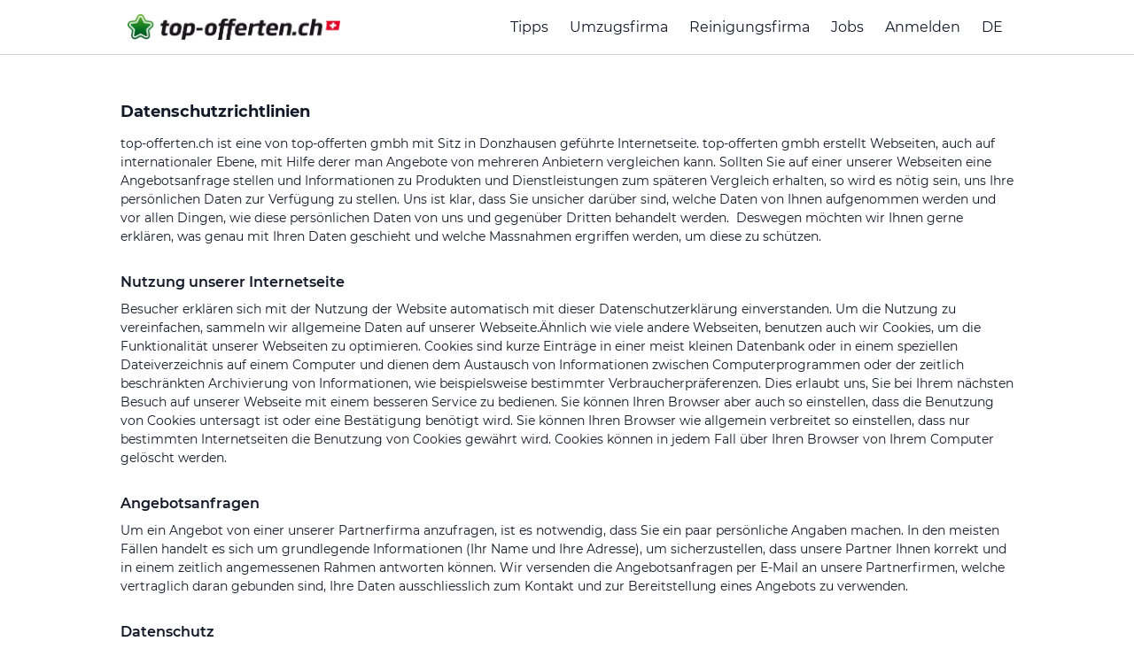

--- FILE ---
content_type: text/html; charset=utf-8
request_url: https://unterhaltsreinigung-offerten.ch/privacy
body_size: 6513
content:
<!DOCTYPE html>
<html lang="de-CH">
<head>
    <meta charset="utf-8">
    <meta name="description" content="Datenschutz von top-offerten.ch - eine Dienstleistung der top-offerten GmbH">
    <title>Datenschutz</title>
    <script type="application/ld+json">
    {
      "@context": "https://schema.org",
  "@graph": [
    {
      "@type": "Organization",
      "@id": "https://unterhaltsreinigung-offerten.ch#organization",
      "name": "Top Offerten",
      "legalName": "top-offerten gmbh",
      "url": "https://unterhaltsreinigung-offerten.ch",
      "logo": {
        "@type": "ImageObject",
        "url": "https://unterhaltsreinigung-offerten.ch/build/assets/top-offerten-DQt2m-z3.png",
        "caption": "Top Offerten Logo"
      },
      "image": {
        "@type": "ImageObject",
        "url": "https://unterhaltsreinigung-offerten.ch/build/assets/top-offerten-DQt2m-z3.png"
      },
      "description": "Top-Offerten ist ein schweizweites Vermittlungs- und Vergleichsportal für Dienstleistungen wie Umzug, Reinigung und weitere Handwerkerleistungen. Nutzer geben online ihre Auftragsdaten ein, erhalten mehrere Angebote geprüfter regionaler Partnerfirmen und wählen daraus selbst den passenden Anbieter aus.",
      "foundingDate": "2014-06-24",
      "identifier": [
        {
          "@type": "PropertyValue",
          "propertyID": "CHE-UID",
          "value": "CHE-362.910.674"
        }
      ],
      "address": {
        "@type": "PostalAddress",
        "streetAddress": "Im Rötler 33",
        "postalCode": "8583",
        "addressLocality": "Donzhausen",
        "addressRegion": "TG",
        "addressCountry": "CH"
      },
      "contactPoint": [
        {
          "@type": "ContactPoint",
          "contactType": "customer support",
          "email": "info@top-offerten.ch",
          "telephone": "+41-44-517-80-00",
          "url": "https://unterhaltsreinigung-offerten.ch/legal-info",
          "availableLanguage": [
            "de-CH",
            "fr-CH",
            "it-CH",
            "en"
          ],
          "areaServed": "CH"
        }
      ],
      "sameAs": [
        "https://www.linkedin.com/company/topofferten/",
        "https://www.youtube.com/@top-offertench",
        "https://www.facebook.com/topofferten",
        "https://www.instagram.com/topofferten/",
        "https://x.com/topofferten",
        "https://www.google.com/maps/search/?api=1&query=top-offerten+gmbh+Im+R%C3%B6tler+33+8583+Donzhausen",
        "https://www.trstd.com/de-ch/reviews/top-offerten-ch"
      ]
    },
    {
      "@type": "WebSite",
      "@id": "https://unterhaltsreinigung-offerten.ch#website",
      "url": "https://unterhaltsreinigung-offerten.ch",
      "name": "Top Offerten",
      "inLanguage": "de-CH",
      "publisher": {
        "@id": "https://unterhaltsreinigung-offerten.ch#organization"
      }
    }
  ]
}
</script>

                            <meta name="csrf-token" content="2dyNxRBGRU04I4nO8g18Hmz89CqSdu4U7hXnYtpZ">
    <meta charset="utf-8">
    <meta name="viewport" content="width=device-width">
    <link rel="icon" type="image/png" sizes="16x16" href="https://unterhaltsreinigung-offerten.ch/build/assets/favicon-16x16-BVjWBkMC.png">
    <link rel="icon" type="image/png" sizes="32x32" href="https://unterhaltsreinigung-offerten.ch/build/assets/favicon-32x32-B9nFsed2.png">
    <link rel="apple-touch-icon" sizes="180x180" href="https://unterhaltsreinigung-offerten.ch/build/assets/apple-touch-icon-BNawQGIs.png">
    <link rel="canonical" href="https://unterhaltsreinigung-offerten.ch/privacy"/>
    
    <meta name="msapplication-TileColor" content="#ffffff">
    <meta name="theme-color" content="#ffffff">
    <meta name="robots" content="noindex, nofollow">
        <!-- Fonts -->
    <link rel="preconnect" href="https://fonts.googleapis.com">
    <link rel="preconnect" href="https://fonts.gstatic.com" crossorigin>
    <link rel="preload" as="style" href="https://unterhaltsreinigung-offerten.ch/build/assets/newLayout-B_1lhhqE.css" /><link rel="stylesheet" href="https://unterhaltsreinigung-offerten.ch/build/assets/newLayout-B_1lhhqE.css" data-navigate-track="reload" />    <!-- Google Tag Manager -->
        <script>(function(w,d,s,l,i){w[l]=w[l]||[];w[l].push({'gtm.start': new Date().getTime(),event:'gtm.js'});var f=d.getElementsByTagName(s)[0], j=d.createElement(s),dl=l!='dataLayer'?'&l='+l:'';
            j.async=true;j.src= 'https://www.googletagmanager.com/gtm.js?id='+i+dl+ '&gtm_auth=-pkmrOSUFxc1FndS89qYHg&gtm_preview=env-2&gtm_cookies_win=x';f.parentNode.insertBefore(j,f);
            })(window,document,'script','dataLayer','GTM-TSFBZKH');</script>
        <!-- End Google Tag Manager -->
        
    

    
</head>
<body class="antialiased min-vh-100 ">
<!-- Google Tag Manager (noscript) -->
        <noscript><iframe src="https://www.googletagmanager.com/ns.html?id=GTM-TSFBZKH&gtm_auth=-pkmrOSUFxc1FndS89qYHg&gtm_preview=env-2&gtm_cookies_win=x"
                          height="0" width="0" style="display:none;visibility:hidden"></iframe></noscript>
        <!-- End Google Tag Manager (noscript) -->
        
    


<div id="app" class="relative max-h-dvh overflow-scroll">

    <header id="header"
        class="fixed w-full top-0 bg-white lg:bg-opacity-80 transition-all duration-300 ease-in-out border-b border-gray-300"
        style="z-index: 1000;"
>
    <div class="container flex justify-between items-center mx-auto px-4 py-4">
        <!-- Logo -->
        <a class="w-2/3 sm:w-auto" href="/">
                            <picture>
                    <source srcset="https://unterhaltsreinigung-offerten.ch/build/assets/top-offerten-CeDcMNS0.webp" type="image/webp">
                    <img alt="de-CH.ch" class="w-64 sm:w-80 max-w-[75%]" src="https://unterhaltsreinigung-offerten.ch/build/assets/top-offerten-DQt2m-z3.png" width="493" height="60">
                </picture>
                    </a>

        <!-- Menü (gemeinsame Struktur für Desktop und Mobile) -->
        <nav id="menu"
             class="hidden lg:flex flex-col lg:flex-row lg:space-x-6 lg:items-center absolute lg:static top-full left-0 w-full lg:w-auto bg-white lg:bg-transparent shadow-lg lg:shadow-none transition-all duration-300 ease-in-out">
                                        <a href="https://top-offerten.ch/tipps/umzug/umzugsfirma-engagieren"
                   class="block text-base hover:text-gray-600 py-2 px-4 border-b border-gray-200 lg:border-none lg:py-0 lg:px-0"
                >Tipps</a>
            
            <!-- Dynamisches Menü für 'Umzug' -->
            
                <a href="https://top-offerten.ch/umzugsfirma"
                   class="block text-base hover:text-gray-600 py-2 px-4 border-b border-gray-200 lg:border-none lg:py-0 lg:px-0">Umzugsfirma</a>
                <a href="https://top-offerten.ch/reinigungsfirma"
                   class="block text-base hover:text-gray-600 py-2 px-4 border-b border-gray-200 lg:border-none lg:py-0 lg:px-0">Reinigungsfirma</a>

            
            <a href="https://my.top-offerten.ch/jobs" class="block text-base hover:text-gray-600 py-2 px-4 border-b border-gray-200 lg:border-none lg:py-0 lg:px-0">Jobs</a>

            <!-- Benutzerkonto -->
                            <a href="https://my.top-offerten.ch/login" class="block text-base hover:text-gray-600 py-2 px-4 border-b border-gray-200 lg:border-none lg:py-0 lg:px-0">
                    Anmelden
                </a>
            
            <div class="relative group">
                <button class="w-full lg:w-auto cursor-pointer text-base sm:hover:text-gray-600 flex items-center py-2 px-4 border-b border-gray-200 lg:border-none lg:py-0 lg:px-0"
                        onclick="toggleDropdown('langMenu')">
                    DE
                    <i class="fas fa-caret-down ml-1"></i>
                </button>
                <div id="langMenu" class="hidden lg:group-hover:block lg:absolute left-0 bg-white shadow z-50">
                    <a href="https://top-offerten.ch" class="block py-2 px-4 sm:hover:text-gray-600">DE</a>
                    <a href="https://top-quotes.ch" class="block py-2 px-4 sm:hover:text-gray-600">EN</a>
                    <a href="https://top-offres.ch" class="block py-2 px-4 sm:hover:text-gray-600">FR</a>
                </div>
            </div>
        </nav>

        <!-- Burger-Button -->
        <button id="burgerMenuButton" class="block lg:hidden focus:outline-none" aria-label="topofferten.mainMenu.toggleMenu" aria-expanded="false" aria-controls="menu">
            <svg class="h-6 w-6" fill="none" stroke="currentColor" viewBox="0 0 24 24" xmlns="http://www.w3.org/2000/svg">
                <path d="M4 6h16M4 12h16M4 18h16" stroke-linecap="round" stroke-linejoin="round" stroke-width="2"/>
            </svg>
        </button>
    </div>
    <!-- Sticky Section Title (Mobile Only) -->
    <sticky-section-title></sticky-section-title>
</header>

    <main-menu-new :locale="'de-CH'" :family-domains="[]"></main-menu-new>

    <div class="relative container mx-auto mt-24 ">
        <div class="bg-white rounded-sm px-2 py-4 content">

                <h1>Datenschutzrichtlinien</h1>
    top-offerten.ch ist eine von top-offerten gmbh mit Sitz in Donzhausen gef&uuml;hrte Internetseite. top-offerten gmbh erstellt Webseiten, auch auf internationaler Ebene, mit Hilfe derer man
    Angebote von mehreren Anbietern vergleichen kann. Sollten Sie auf einer unserer Webseiten eine Angebotsanfrage stellen und Informationen zu Produkten und Dienstleistungen zum sp&auml;teren
    Vergleich erhalten, so wird es n&ouml;tig sein, uns Ihre pers&ouml;nlichen Daten zur Verf&uuml;gung zu stellen. Uns ist klar, dass Sie unsicher dar&uuml;ber sind, welche Daten von Ihnen
    aufgenommen werden und vor allen Dingen, wie diese pers&ouml;nlichen Daten von uns und gegen&uuml;ber Dritten behandelt werden.  Deswegen m&ouml;chten wir Ihnen gerne erkl&auml;ren, was genau mit
    Ihren Daten geschieht und welche Massnahmen ergriffen werden, um diese zu sch&uuml;tzen. <br><br>

    <!-- Nutzung unserer Internetseite -->
    <h2>Nutzung unserer Internetseite</h2>
    Besucher erklären sich mit der Nutzung der Website automatisch mit dieser Datenschutzerklärung einverstanden. Um die Nutzung zu vereinfachen, sammeln wir allgemeine Daten auf unserer Webseite.&Auml;hnlich
    wie viele andere Webseiten, benutzen auch wir Cookies, um die Funktionalit&auml;t unserer Webseiten zu optimieren. Cookies sind kurze Eintr&auml;ge in einer meist kleinen Datenbank oder in einem
    speziellen Dateiverzeichnis auf einem Computer und dienen dem Austausch von Informationen zwischen Computerprogrammen oder der zeitlich beschr&auml;nkten Archivierung von Informationen, wie
    beispielsweise bestimmter Verbraucherpr&auml;ferenzen. Dies erlaubt uns, Sie bei Ihrem n&auml;chsten Besuch auf unserer Webseite mit einem besseren Service zu bedienen. Sie k&ouml;nnen Ihren
    Browser aber auch so einstellen, dass die Benutzung von Cookies untersagt ist oder eine Best&auml;tigung ben&ouml;tigt wird. Sie k&ouml;nnen Ihren Browser wie allgemein verbreitet so einstellen,
    dass nur bestimmten Internetseiten die Benutzung von Cookies gew&auml;hrt wird. Cookies k&ouml;nnen in jedem Fall &uuml;ber Ihren Browser von Ihrem Computer gel&ouml;scht werden.<br><br>

    <!-- Angebotsanfragen -->
    <h2>Angebotsanfragen</h2>
    Um ein Angebot von einer unserer Partnerfirma anzufragen, ist es notwendig, dass Sie ein paar pers&ouml;nliche Angaben machen. In den meisten F&auml;llen handelt es sich um grundlegende
    Informationen (Ihr Name und Ihre Adresse), um sicherzustellen, dass unsere Partner Ihnen korrekt und in einem zeitlich angemessenen Rahmen antworten k&ouml;nnen. Wir versenden die Angebotsanfragen
    per E-Mail an unsere Partnerfirmen, welche vertraglich daran gebunden sind, Ihre Daten ausschliesslich zum Kontakt und zur Bereitstellung eines
    Angebots zu verwenden.<br><br>

    <!-- Datenschutz -->
    <h2>Datenschutz</h2>
    top-offerten gmbh legt grossen Wert auf die Sicherung und den Schutz Ihrer pers&ouml;nlichen Daten. Ihre Daten werden nicht mit Dritten geteilt, lediglich mit jenen Unternehmen, welche in Ihrer
    Region Angebote unterbreiten wollen zu dem Zweck, welcher auf der Website ersichtlich ist. top-offerten gmbh hat geeignete technische und organisatorische Mittel, um personenbezogene Daten gegen
    den Verlust oder die nicht rechtm&auml;ssige Nutzung zu sch&uuml;tzen. Die öffentlichen Firmenbewertungen können auch anderen Plattformen zur Verfügung gestellt werden.<br><br>

    <!-- Serverstandort -->
    <h2>Serverstandort</h2>
    Unsere Server befinden sich in der Schweiz (Infomaniak Network AG) und in Deutschland (Hetzner Online GmbH).<br>
    Wir verwenden keine Amazon, Google oder Microsoft Cloud Dienste.<br><br>

    <!-- Webanalysedienste -->
    <h2>Webanalysedienste</h2>
    Wir verwenden Webanalysedienste folgender Anbieter: <br>
    Google Analytics (<a href="https://www.google.com/intl/de/policies/technologies/" target="_blank">https://www.google.com/intl/de/policies/technologies/</a>)<br>
    Google Tag Manager (<a href="https://marketingplatform.google.com/about/analytics/tag-manager/use-policy/" target="_blank">https://marketingplatform.google.com/about/analytics/tag-manager/use-policy/</a>)<br>
    Microsoft Clarity (<a href="https://privacy.microsoft.com/de-de/privacystatement" target="_blank">https://privacy.microsoft.com/de-de/privacystatement</a>)<br>
    <br>
    Wir verwenden diese Dienste nur mit der IP-Anonymisierungsfunktion, so dass die IP nicht zurückverfolgt werden kann. top-offerten gmbh verwendet die Daten nur zur Verbesserung der Website und zur
    gezielten Anzeigenschaltung, es werden keinerlei persönliche Nachforschungen betrieben. Sie können Google Analytics durch dieses von Google bereitgestellte Browser-Addon auf Ihrem Computer
    sperren: <a href="https://tools.google.com/dlpage/gaoptout/" target="_blank">Brower-Addon für Opt-Out</a><br><br>
    <!-- Weitere Informationen und Kontaktdaten -->
    <h2>Weitere Informationen und Kontaktdaten</h2>
    Die Benutzer der Webseite top-offerten.ch haben das Recht ihre Daten einzusehen und sie zu korrigieren, falls es n&ouml;tig ist. Sie werden nach dem Abschicken Ihrer Angaben eine
    Email mit dem Zugang zu dem Bewertungssystem erhalten, sowie zu einem sp&auml;teren Zeitpunkt ein zweites, um Ihre eigene Bewertung abgeben zu k&ouml;nnen. Haben Sie Fragen oder
    Anregungen zu unserer Datenschutzerkl&auml;rung? Dann k&ouml;nnen Sie uns gerne wie folgt kontaktieren: top-offerten gmbh, Im Rötler 33, 8583 Donzhausen. Oder senden Sie eine
    E-mail an info@top-offerten .ch.<br><br>

    <!-- Änderungen -->
    <h2>&Auml;nderungen</h2>
    top-offerten gmbh beh&auml;lt sich das Recht vor die Datenschutzerkl&auml;rung jederzeit und in jeder Form zu &auml;ndern. Daher empfehlen wir unseren Benutzern und Kunden, regelm&auml;ssig die
    Datenschutzerkl&auml;rung zu lesen.<br><br>

        </div>
    </div>

    
    <footer class="bg-gray-900 text-gray-300 mt-24">
        <div class="container mx-auto px-5 py-12">
            
            <div class="text-center mb-8">
                <div class="mb-4">
                    <img src="https://unterhaltsreinigung-offerten.ch/build/assets/top-offerten-DQt2m-z3.png" alt="top-offerten.ch Logo" class="h-8 mx-auto mb-4 filter brightness-0 invert" width="263" height="32">
                </div>
                <h3 class="text-xl font-semibold text-white mb-2">Ihr vertrauensvoller Partner seit 2008</h3>
                <p class="text-gray-400 max-w-2xl mx-auto">
                    Über 316'000 erfolgreich vermittelte Anfragen. Wir verbinden Sie mit qualifizierten Fachfirmen in der ganzen Schweiz.
                </p>
            </div>

            
            <div class="hidden md:grid  grid-cols-1 md:grid-cols-4 gap-6 mb-8">
                <div class="text-center">
                    <div class="w-12 h-12 bg-blue-600 rounded-full flex items-center justify-center mx-auto mb-3 relative overflow-hidden opacity-80">
                        <img src="https://unterhaltsreinigung-offerten.ch/build/assets/star_empty-Dmxva5Zm.png" alt="" class="absolute inset-1 w-10 h-10 object-contain opacity-50">
                    </div>
                    <h4 class="font-semibold text-white mb-1">Seriöse Firmen</h4>
                    <p class="text-sm text-gray-400">Alle Partner werden geprüft</p>
                </div>
                <div class="text-center">
                    <div class="w-12 h-12 bg-green-600 rounded-full flex items-center justify-center mx-auto mb-3 relative overflow-hidden opacity-80">
                        <img src="https://unterhaltsreinigung-offerten.ch/build/assets/star_empty-Dmxva5Zm.png" alt="" class="absolute inset-1 w-10 h-10 object-contain opacity-50">
                    </div>
                    <h4 class="font-semibold text-white mb-1">Seit 18 Jahren</h4>
                    <p class="text-sm text-gray-400">Erfahrung und Expertise</p>
                </div>
                <div class="text-center">
                    <div class="w-12 h-12 bg-yellow-600 rounded-full flex items-center justify-center mx-auto mb-3 relative overflow-hidden opacity-80">
                        <img src="https://unterhaltsreinigung-offerten.ch/build/assets/star_empty-Dmxva5Zm.png" alt="" class="absolute inset-1 w-10 h-10 object-contain opacity-50">
                    </div>
                    <h4 class="font-semibold text-white mb-1">316'000+</h4>
                    <p class="text-sm text-gray-400">Zufriedene Kunden</p>
                </div>
                <div class="text-center">
                    <div class="w-12 h-12 bg-red-600 rounded-full flex items-center justify-center mx-auto mb-3 relative overflow-hidden opacity-80">
                        <img src="https://unterhaltsreinigung-offerten.ch/build/assets/star_empty-Dmxva5Zm.png" alt="" class="absolute inset-1 w-10 h-10 object-contain opacity-50">
                    </div>
                    <h4 class="font-semibold text-white mb-1">100% Schweiz</h4>
                    <p class="text-sm text-gray-400">Lokale Fachfirmen</p>
                </div>
            </div>

            
            <div class="grid grid-cols-1 md:grid-cols-3 gap-8 border-t border-gray-700 pt-8">
                
                <div>
                    <h4 class="font-semibold text-white mb-4">Kontakt</h4>
                    <div class="space-y-2">
                        <a href="tel:+41445178000" class="flex items-center hover:text-white transition-colors" data-gtm="phone">
                            <font-awesome-icon :icon="['fas', 'phone']" class="mr-2"></font-awesome-icon>
                            044 517 80 00
                        </a>
                        <a href="mailto:info@top-offerten.ch" class="flex items-center hover:text-white transition-colors">
                            <font-awesome-icon :icon="['fas', 'envelope']" class="mr-2"></font-awesome-icon>
                            info@top-offerten.ch
                        </a>
                        <div class="flex items-start">
                            <font-awesome-icon :icon="['fas', 'map-marker-alt']" class="mr-2 mt-1"></font-awesome-icon>
                            <div>
                                <div>Top Offerten GmbH</div>
                                <div>Im Rötler 33</div>
                                <div>8583 Donzhausen</div>
                            </div>
                        </div>
                    </div>
                </div>

                
                <div>
                    <h4 class="font-semibold text-white mb-4">Rechtliches</h4>
                    <div class="space-y-2">
                        <a href="/about" class="block hover:text-white transition-colors" data-gtm="footer-nav-about">Über uns</a>
                        <a href="/faq" class="block hover:text-white transition-colors" data-gtm="footer-nav-info-faq">FAQ</a>
                        <a href="/legal-info" class="block hover:text-white transition-colors" data-gtm="footer-nav-info-legel">Impressum</a>
                        <a href="/privacy" class="block hover:text-white transition-colors" data-gtm="footer-nav-info-privacy">Datenschutz</a>
                        <a href="/conditions" class="block hover:text-white transition-colors" data-gtm="footer-nav-info-conditions">AGB</a>
                    </div>
                </div>

                
                <div>
                    <h4 class="font-semibold text-white mb-4">Unternehmen</h4>
                    <div class="space-y-2">
                        <a href="/partnership" class="block hover:text-white transition-colors" data-gtm="footer-nav-info-partnership">Partner werden</a>
                        <a href="https://my.top-offerten.ch/shop" class="block hover:text-white transition-colors" data-gtm="footer-nav-info-cart">Umzugsshop</a>
                        <div class="text-sm text-gray-400 mt-4">
                            <div>Öffnungszeiten:</div>
                            <div>Mo-Fr 09:00-17:00</div>
                        </div>
                    </div>
                </div>
            </div>

            
            <div class="border-t border-gray-700 pt-6 mt-8 text-center">
                <div class="flex flex-col md:flex-row justify-between items-center">
                    <div class="text-gray-400 text-sm mb-4 md:mb-0">
                        © 2026 Top Offerten GmbH. Alle Rechte vorbehalten.
                    </div>
                    
                    
                    
                    
                    
                    
                    
                    
                </div>
            </div>
        </div>
    </footer>
    </div>
<link rel="preload" as="style" href="https://unterhaltsreinigung-offerten.ch/build/assets/topofferten-layout-new-DnQwy9lA.css" /><link rel="modulepreload" as="script" href="https://unterhaltsreinigung-offerten.ch/build/assets/topofferten-layout-new-xynzN2q4.js" /><link rel="modulepreload" as="script" href="https://unterhaltsreinigung-offerten.ch/build/assets/index.es-DMjieGfn.js" /><link rel="stylesheet" href="https://unterhaltsreinigung-offerten.ch/build/assets/topofferten-layout-new-DnQwy9lA.css" data-navigate-track="reload" /><script type="module" src="https://unterhaltsreinigung-offerten.ch/build/assets/topofferten-layout-new-xynzN2q4.js" data-navigate-track="reload"></script><script>
    document.addEventListener('DOMContentLoaded', () => {
        const burgerMenuButton = document.getElementById('burgerMenuButton')
        const menu = document.getElementById('menu')

        if (burgerMenuButton && menu) {
            burgerMenuButton.addEventListener('click', () => {
                const isHidden = menu.classList.contains('hidden')
                if (isHidden) {
                    menu.classList.remove('hidden')
                    burgerMenuButton.setAttribute('aria-expanded', 'true')
                } else {
                    menu.classList.add('hidden')
                    burgerMenuButton.setAttribute('aria-expanded', 'false')
                }
            })
        }
    })

    function toggleDropdown (menuId) {
        const menu = document.getElementById(menuId)
        if (menu.classList.contains('hidden')) {
            menu.classList.remove('hidden')
        } else {
            menu.classList.add('hidden')
        }
    }
</script>
</body>
</html>


--- FILE ---
content_type: text/css
request_url: https://unterhaltsreinigung-offerten.ch/build/assets/newLayout-B_1lhhqE.css
body_size: 42087
content:
*,:before,:after{--tw-border-spacing-x: 0;--tw-border-spacing-y: 0;--tw-translate-x: 0;--tw-translate-y: 0;--tw-rotate: 0;--tw-skew-x: 0;--tw-skew-y: 0;--tw-scale-x: 1;--tw-scale-y: 1;--tw-pan-x: ;--tw-pan-y: ;--tw-pinch-zoom: ;--tw-scroll-snap-strictness: proximity;--tw-gradient-from-position: ;--tw-gradient-via-position: ;--tw-gradient-to-position: ;--tw-ordinal: ;--tw-slashed-zero: ;--tw-numeric-figure: ;--tw-numeric-spacing: ;--tw-numeric-fraction: ;--tw-ring-inset: ;--tw-ring-offset-width: 0px;--tw-ring-offset-color: #fff;--tw-ring-color: rgb(63 131 248 / .5);--tw-ring-offset-shadow: 0 0 #0000;--tw-ring-shadow: 0 0 #0000;--tw-shadow: 0 0 #0000;--tw-shadow-colored: 0 0 #0000;--tw-blur: ;--tw-brightness: ;--tw-contrast: ;--tw-grayscale: ;--tw-hue-rotate: ;--tw-invert: ;--tw-saturate: ;--tw-sepia: ;--tw-drop-shadow: ;--tw-backdrop-blur: ;--tw-backdrop-brightness: ;--tw-backdrop-contrast: ;--tw-backdrop-grayscale: ;--tw-backdrop-hue-rotate: ;--tw-backdrop-invert: ;--tw-backdrop-opacity: ;--tw-backdrop-saturate: ;--tw-backdrop-sepia: ;--tw-contain-size: ;--tw-contain-layout: ;--tw-contain-paint: ;--tw-contain-style: }::backdrop{--tw-border-spacing-x: 0;--tw-border-spacing-y: 0;--tw-translate-x: 0;--tw-translate-y: 0;--tw-rotate: 0;--tw-skew-x: 0;--tw-skew-y: 0;--tw-scale-x: 1;--tw-scale-y: 1;--tw-pan-x: ;--tw-pan-y: ;--tw-pinch-zoom: ;--tw-scroll-snap-strictness: proximity;--tw-gradient-from-position: ;--tw-gradient-via-position: ;--tw-gradient-to-position: ;--tw-ordinal: ;--tw-slashed-zero: ;--tw-numeric-figure: ;--tw-numeric-spacing: ;--tw-numeric-fraction: ;--tw-ring-inset: ;--tw-ring-offset-width: 0px;--tw-ring-offset-color: #fff;--tw-ring-color: rgb(63 131 248 / .5);--tw-ring-offset-shadow: 0 0 #0000;--tw-ring-shadow: 0 0 #0000;--tw-shadow: 0 0 #0000;--tw-shadow-colored: 0 0 #0000;--tw-blur: ;--tw-brightness: ;--tw-contrast: ;--tw-grayscale: ;--tw-hue-rotate: ;--tw-invert: ;--tw-saturate: ;--tw-sepia: ;--tw-drop-shadow: ;--tw-backdrop-blur: ;--tw-backdrop-brightness: ;--tw-backdrop-contrast: ;--tw-backdrop-grayscale: ;--tw-backdrop-hue-rotate: ;--tw-backdrop-invert: ;--tw-backdrop-opacity: ;--tw-backdrop-saturate: ;--tw-backdrop-sepia: ;--tw-contain-size: ;--tw-contain-layout: ;--tw-contain-paint: ;--tw-contain-style: }*,:before,:after{box-sizing:border-box;border-width:0;border-style:solid;border-color:#e5e7eb}:before,:after{--tw-content: ""}html,:host{line-height:1.5;-webkit-text-size-adjust:100%;-moz-tab-size:4;-o-tab-size:4;tab-size:4;font-family:Montserrat,Helvetica,sans-serif;font-feature-settings:normal;font-variation-settings:normal;-webkit-tap-highlight-color:transparent}body{margin:0;line-height:inherit}hr{height:0;color:inherit;border-top-width:1px}code,kbd,samp,pre{font-family:ui-monospace,SFMono-Regular,Menlo,Monaco,Consolas,Liberation Mono,Courier New,monospace;font-feature-settings:normal;font-variation-settings:normal;font-size:1em}table{text-indent:0;border-color:inherit;border-collapse:collapse}button,input,optgroup,select,textarea{font-family:inherit;font-feature-settings:inherit;font-variation-settings:inherit;font-size:100%;font-weight:inherit;line-height:inherit;letter-spacing:inherit;color:inherit;margin:0;padding:0}button,input:where([type=button]),input:where([type=reset]),input:where([type=submit]){-webkit-appearance:button;background-color:transparent;background-image:none}blockquote,dl,dd,h1,h2,h3,h4,h5,h6,hr,figure,p,pre{margin:0}fieldset{margin:0;padding:0}legend{padding:0}ol,ul,menu{list-style:none;margin:0;padding:0}input::-moz-placeholder,textarea::-moz-placeholder{opacity:1;color:#9ca3af}input::placeholder,textarea::placeholder{opacity:1;color:#9ca3af}button,[role=button]{cursor:pointer}img,svg,video,canvas,audio,iframe,embed,object{display:block;vertical-align:middle}img,video{max-width:100%;height:auto}[hidden]:where(:not([hidden=until-found])){display:none}[type=text],input:where(:not([type])),[type=email],[type=url],[type=password],[type=number],[type=date],[type=datetime-local],[type=month],[type=search],[type=tel],[type=time],[type=week],[multiple],textarea,select{-webkit-appearance:none;-moz-appearance:none;appearance:none;background-color:#fff;border-color:#6b7280;border-width:1px;border-radius:0;padding:.5rem .75rem;font-size:1rem;line-height:1.5rem;--tw-shadow: 0 0 #0000}[type=text]:focus,input:where(:not([type])):focus,[type=email]:focus,[type=url]:focus,[type=password]:focus,[type=number]:focus,[type=date]:focus,[type=datetime-local]:focus,[type=month]:focus,[type=search]:focus,[type=tel]:focus,[type=time]:focus,[type=week]:focus,[multiple]:focus,textarea:focus,select:focus{outline:2px solid transparent;outline-offset:2px;--tw-ring-inset: var(--tw-empty, );--tw-ring-offset-width: 0px;--tw-ring-offset-color: #fff;--tw-ring-color: #1C64F2;--tw-ring-offset-shadow: var(--tw-ring-inset) 0 0 0 var(--tw-ring-offset-width) var(--tw-ring-offset-color);--tw-ring-shadow: var(--tw-ring-inset) 0 0 0 calc(1px + var(--tw-ring-offset-width)) var(--tw-ring-color);box-shadow:var(--tw-ring-offset-shadow),var(--tw-ring-shadow),var(--tw-shadow);border-color:#1c64f2}::-webkit-date-and-time-value{min-height:1.5em;text-align:inherit}::-webkit-datetime-edit{display:inline-flex}::-webkit-datetime-edit,::-webkit-datetime-edit-year-field,::-webkit-datetime-edit-month-field,::-webkit-datetime-edit-day-field,::-webkit-datetime-edit-hour-field,::-webkit-datetime-edit-minute-field,::-webkit-datetime-edit-second-field,::-webkit-datetime-edit-millisecond-field,::-webkit-datetime-edit-meridiem-field{padding-top:0;padding-bottom:0}select{background-image:url("data:image/svg+xml,%3csvg xmlns='http://www.w3.org/2000/svg' fill='none' viewBox='0 0 20 20'%3e%3cpath stroke='%236B7280' stroke-linecap='round' stroke-linejoin='round' stroke-width='1.5' d='M6 8l4 4 4-4'/%3e%3c/svg%3e");background-position:right .5rem center;background-repeat:no-repeat;background-size:1.5em 1.5em;padding-right:2.5rem;-webkit-print-color-adjust:exact;print-color-adjust:exact}[multiple],[size]:where(select:not([size="1"])){background-image:initial;background-position:initial;background-repeat:unset;background-size:initial;padding-right:.75rem;-webkit-print-color-adjust:unset;print-color-adjust:unset}[type=checkbox]:checked,[type=radio]:checked{border-color:transparent;background-color:currentColor;background-size:100% 100%;background-position:center;background-repeat:no-repeat}[type=checkbox]:checked{background-image:url("data:image/svg+xml,%3csvg viewBox='0 0 16 16' fill='white' xmlns='http://www.w3.org/2000/svg'%3e%3cpath d='M12.207 4.793a1 1 0 010 1.414l-5 5a1 1 0 01-1.414 0l-2-2a1 1 0 011.414-1.414L6.5 9.086l4.293-4.293a1 1 0 011.414 0z'/%3e%3c/svg%3e")}@media(forced-colors:active){[type=checkbox]:checked{-webkit-appearance:auto;-moz-appearance:auto;appearance:auto}}[type=radio]:checked{background-image:url("data:image/svg+xml,%3csvg viewBox='0 0 16 16' fill='white' xmlns='http://www.w3.org/2000/svg'%3e%3ccircle cx='8' cy='8' r='3'/%3e%3c/svg%3e")}@media(forced-colors:active){[type=radio]:checked{-webkit-appearance:auto;-moz-appearance:auto;appearance:auto}}[type=checkbox]:checked:hover,[type=checkbox]:checked:focus,[type=radio]:checked:hover,[type=radio]:checked:focus{border-color:transparent;background-color:currentColor}[type=checkbox]:indeterminate{background-image:url("data:image/svg+xml,%3csvg xmlns='http://www.w3.org/2000/svg' fill='none' viewBox='0 0 16 16'%3e%3cpath stroke='white' stroke-linecap='round' stroke-linejoin='round' stroke-width='2' d='M4 8h8'/%3e%3c/svg%3e");border-color:transparent;background-color:currentColor;background-size:100% 100%;background-position:center;background-repeat:no-repeat}@media(forced-colors:active){[type=checkbox]:indeterminate{-webkit-appearance:auto;-moz-appearance:auto;appearance:auto}}[type=file]:focus{outline:1px solid ButtonText;outline:1px auto -webkit-focus-ring-color}[data-popper-arrow],[data-popper-arrow]:before{position:absolute;width:8px;height:8px;background:inherit}[data-popper-arrow]:before{content:"";visibility:visible;transform:rotate(45deg)}[data-popper-arrow]:after{content:"";visibility:visible;transform:rotate(45deg);position:absolute;width:9px;height:9px;background:inherit}[role=tooltip]>[data-popper-arrow]:before{border-style:solid;border-color:#e5e7eb}.dark [role=tooltip]>[data-popper-arrow]:before{border-style:solid;border-color:#4b5563}[role=tooltip]>[data-popper-arrow]:after{border-style:solid;border-color:#e5e7eb}.dark [role=tooltip]>[data-popper-arrow]:after{border-style:solid;border-color:#4b5563}[data-popover][role=tooltip][data-popper-placement^=top]>[data-popper-arrow]:before{border-bottom-width:1px;border-right-width:1px}[data-popover][role=tooltip][data-popper-placement^=top]>[data-popper-arrow]:after{border-bottom-width:1px;border-right-width:1px}[data-popover][role=tooltip][data-popper-placement^=right]>[data-popper-arrow]:before{border-bottom-width:1px;border-left-width:1px}[data-popover][role=tooltip][data-popper-placement^=right]>[data-popper-arrow]:after{border-bottom-width:1px;border-left-width:1px}[data-popover][role=tooltip][data-popper-placement^=bottom]>[data-popper-arrow]:before{border-top-width:1px;border-left-width:1px}[data-popover][role=tooltip][data-popper-placement^=bottom]>[data-popper-arrow]:after{border-top-width:1px;border-left-width:1px}[data-popover][role=tooltip][data-popper-placement^=left]>[data-popper-arrow]:before{border-top-width:1px;border-right-width:1px}[data-popover][role=tooltip][data-popper-placement^=left]>[data-popper-arrow]:after{border-top-width:1px;border-right-width:1px}[type=text],[type=email],[type=url],[type=password],[type=number],[type=date],[type=datetime-local],[type=month],[type=search],[type=tel],[type=time],[type=week],[multiple],textarea,select{-webkit-appearance:none;-moz-appearance:none;appearance:none;background-color:#fff;border-color:#6b7280;border-width:1px;border-radius:0;padding:.5rem .75rem;font-size:1rem;line-height:1.5rem;--tw-shadow: 0 0 #0000}[type=text]:focus,[type=email]:focus,[type=url]:focus,[type=password]:focus,[type=number]:focus,[type=date]:focus,[type=datetime-local]:focus,[type=month]:focus,[type=search]:focus,[type=tel]:focus,[type=time]:focus,[type=week]:focus,[multiple]:focus,textarea:focus,select:focus{outline:2px solid transparent;outline-offset:2px;--tw-ring-inset: var(--tw-empty, );--tw-ring-offset-width: 0px;--tw-ring-offset-color: #fff;--tw-ring-color: #1C64F2;--tw-ring-offset-shadow: var(--tw-ring-inset) 0 0 0 var(--tw-ring-offset-width) var(--tw-ring-offset-color);--tw-ring-shadow: var(--tw-ring-inset) 0 0 0 calc(1px + var(--tw-ring-offset-width)) var(--tw-ring-color);box-shadow:var(--tw-ring-offset-shadow),var(--tw-ring-shadow),var(--tw-shadow);border-color:#1c64f2}select:not([size]){background-image:url("data:image/svg+xml,%3csvg aria-hidden='true' xmlns='http://www.w3.org/2000/svg' fill='none' viewBox='0 0 10 6'%3e %3cpath stroke='%236B7280' stroke-linecap='round' stroke-linejoin='round' stroke-width='2' d='m1 1 4 4 4-4'/%3e %3c/svg%3e");background-position:right .75rem center;background-repeat:no-repeat;background-size:.75em .75em;padding-right:2.5rem;-webkit-print-color-adjust:exact;print-color-adjust:exact}:is([dir=rtl]) select:not([size]){background-position:left .75rem center;padding-right:.75rem;padding-left:0}[multiple]{background-image:initial;background-position:initial;background-repeat:unset;background-size:initial;padding-right:.75rem;-webkit-print-color-adjust:unset;print-color-adjust:unset}[type=checkbox],[type=radio]{-webkit-appearance:none;-moz-appearance:none;appearance:none;padding:0;-webkit-print-color-adjust:exact;print-color-adjust:exact;display:inline-block;vertical-align:middle;background-origin:border-box;-webkit-user-select:none;-moz-user-select:none;user-select:none;flex-shrink:0;height:1rem;width:1rem;color:#1c64f2;background-color:#fff;border-color:#6b7280;border-width:1px;--tw-shadow: 0 0 #0000}[type=checkbox]:focus,[type=radio]:focus{outline:2px solid transparent;outline-offset:2px;--tw-ring-inset: var(--tw-empty, );--tw-ring-offset-width: 2px;--tw-ring-offset-color: #fff;--tw-ring-color: #1C64F2;--tw-ring-offset-shadow: var(--tw-ring-inset) 0 0 0 var(--tw-ring-offset-width) var(--tw-ring-offset-color);--tw-ring-shadow: var(--tw-ring-inset) 0 0 0 calc(2px + var(--tw-ring-offset-width)) var(--tw-ring-color);box-shadow:var(--tw-ring-offset-shadow),var(--tw-ring-shadow),var(--tw-shadow)}[type=checkbox]:checked,[type=radio]:checked,.dark [type=checkbox]:checked,.dark [type=radio]:checked{border-color:transparent;background-color:currentColor;background-size:.55em .55em;background-position:center;background-repeat:no-repeat}[type=checkbox]:checked{background-image:url("data:image/svg+xml,%3csvg aria-hidden='true' xmlns='http://www.w3.org/2000/svg' fill='none' viewBox='0 0 16 12'%3e %3cpath stroke='white' stroke-linecap='round' stroke-linejoin='round' stroke-width='3' d='M1 5.917 5.724 10.5 15 1.5'/%3e %3c/svg%3e");background-repeat:no-repeat;background-size:.55em .55em;-webkit-print-color-adjust:exact;print-color-adjust:exact}[type=radio]:checked{background-image:url("data:image/svg+xml,%3csvg viewBox='0 0 16 16' fill='white' xmlns='http://www.w3.org/2000/svg'%3e%3ccircle cx='8' cy='8' r='3'/%3e%3c/svg%3e");background-size:1em 1em}.dark [type=radio]:checked{background-image:url("data:image/svg+xml,%3csvg viewBox='0 0 16 16' fill='white' xmlns='http://www.w3.org/2000/svg'%3e%3ccircle cx='8' cy='8' r='3'/%3e%3c/svg%3e");background-size:1em 1em}[type=checkbox]:indeterminate{background-image:url("data:image/svg+xml,%3csvg aria-hidden='true' xmlns='http://www.w3.org/2000/svg' fill='none' viewBox='0 0 16 12'%3e %3cpath stroke='white' stroke-linecap='round' stroke-linejoin='round' stroke-width='3' d='M0.5 6h14'/%3e %3c/svg%3e");background-color:currentColor;border-color:transparent;background-position:center;background-repeat:no-repeat;background-size:.55em .55em;-webkit-print-color-adjust:exact;print-color-adjust:exact}[type=checkbox]:indeterminate:hover,[type=checkbox]:indeterminate:focus{border-color:transparent;background-color:currentColor}[type=file]{background:unset;border-color:inherit;border-width:0;border-radius:0;padding:0;font-size:unset;line-height:inherit}input[type=file]::file-selector-button{color:#fff;background:#1f2937;border:0;font-weight:500;font-size:.875rem;cursor:pointer;padding:.625rem 1rem .625rem 2rem;margin-inline-start:-1rem;margin-inline-end:1rem}:is([dir=rtl]) input[type=file]::file-selector-button{padding-right:2rem;padding-left:1rem}.dark input[type=file]::file-selector-button{color:#fff;background:#4b5563}input[type=range]::-webkit-slider-thumb{height:1.25rem;width:1.25rem;background:#1c64f2;border-radius:9999px;border:0;appearance:none;-moz-appearance:none;-webkit-appearance:none;cursor:pointer}input[type=range]:focus::-webkit-slider-thumb{outline:2px solid transparent;outline-offset:2px;--tw-ring-offset-shadow: var(--tw-ring-inset) 0 0 0 var(--tw-ring-offset-width) var(--tw-ring-offset-color);--tw-ring-shadow: var(--tw-ring-inset) 0 0 0 calc(4px + var(--tw-ring-offset-width)) var(--tw-ring-color);box-shadow:var(--tw-ring-offset-shadow),var(--tw-ring-shadow),var(--tw-shadow, 0 0 #0000);--tw-ring-opacity: 1px;--tw-ring-color: rgb(164 202 254 / var(--tw-ring-opacity))}input[type=range]::-moz-range-thumb{height:1.25rem;width:1.25rem;background:#1c64f2;border-radius:9999px;border:0;appearance:none;-moz-appearance:none;-webkit-appearance:none;cursor:pointer}.form-input,.form-textarea,.form-select,.form-multiselect{-webkit-appearance:none;-moz-appearance:none;appearance:none;background-color:#fff;border-color:#6b7280;border-width:1px;border-radius:0;padding:.5rem .75rem;font-size:1rem;line-height:1.5rem;--tw-shadow: 0 0 #0000}.form-input:focus,.form-textarea:focus,.form-select:focus,.form-multiselect:focus{outline:2px solid transparent;outline-offset:2px;--tw-ring-inset: var(--tw-empty, );--tw-ring-offset-width: 0px;--tw-ring-offset-color: #fff;--tw-ring-color: #1C64F2;--tw-ring-offset-shadow: var(--tw-ring-inset) 0 0 0 var(--tw-ring-offset-width) var(--tw-ring-offset-color);--tw-ring-shadow: var(--tw-ring-inset) 0 0 0 calc(1px + var(--tw-ring-offset-width)) var(--tw-ring-color);box-shadow:var(--tw-ring-offset-shadow),var(--tw-ring-shadow),var(--tw-shadow);border-color:#1c64f2}.form-select{background-image:url("data:image/svg+xml,%3csvg xmlns='http://www.w3.org/2000/svg' fill='none' viewBox='0 0 20 20'%3e%3cpath stroke='%236B7280' stroke-linecap='round' stroke-linejoin='round' stroke-width='1.5' d='M6 8l4 4 4-4'/%3e%3c/svg%3e");background-position:right .5rem center;background-repeat:no-repeat;background-size:1.5em 1.5em;padding-right:2.5rem;-webkit-print-color-adjust:exact;print-color-adjust:exact}.form-select:where([size]:not([size="1"])){background-image:initial;background-position:initial;background-repeat:unset;background-size:initial;padding-right:.75rem;-webkit-print-color-adjust:unset;print-color-adjust:unset}.form-checkbox,.form-radio{-webkit-appearance:none;-moz-appearance:none;appearance:none;padding:0;-webkit-print-color-adjust:exact;print-color-adjust:exact;display:inline-block;vertical-align:middle;background-origin:border-box;-webkit-user-select:none;-moz-user-select:none;user-select:none;flex-shrink:0;height:1rem;width:1rem;color:#1c64f2;background-color:#fff;border-color:#6b7280;border-width:1px;--tw-shadow: 0 0 #0000}.form-checkbox{border-radius:0}.form-checkbox:focus,.form-radio:focus{outline:2px solid transparent;outline-offset:2px;--tw-ring-inset: var(--tw-empty, );--tw-ring-offset-width: 2px;--tw-ring-offset-color: #fff;--tw-ring-color: #1C64F2;--tw-ring-offset-shadow: var(--tw-ring-inset) 0 0 0 var(--tw-ring-offset-width) var(--tw-ring-offset-color);--tw-ring-shadow: var(--tw-ring-inset) 0 0 0 calc(2px + var(--tw-ring-offset-width)) var(--tw-ring-color);box-shadow:var(--tw-ring-offset-shadow),var(--tw-ring-shadow),var(--tw-shadow)}.form-checkbox:checked,.form-radio:checked{border-color:transparent;background-color:currentColor;background-size:100% 100%;background-position:center;background-repeat:no-repeat}.form-checkbox:checked{background-image:url("data:image/svg+xml,%3csvg viewBox='0 0 16 16' fill='white' xmlns='http://www.w3.org/2000/svg'%3e%3cpath d='M12.207 4.793a1 1 0 010 1.414l-5 5a1 1 0 01-1.414 0l-2-2a1 1 0 011.414-1.414L6.5 9.086l4.293-4.293a1 1 0 011.414 0z'/%3e%3c/svg%3e")}@media(forced-colors:active){.form-checkbox:checked{-webkit-appearance:auto;-moz-appearance:auto;appearance:auto}}.form-checkbox:checked:hover,.form-checkbox:checked:focus,.form-radio:checked:hover,.form-radio:checked:focus{border-color:transparent;background-color:currentColor}.form-checkbox:indeterminate{background-image:url("data:image/svg+xml,%3csvg xmlns='http://www.w3.org/2000/svg' fill='none' viewBox='0 0 16 16'%3e%3cpath stroke='white' stroke-linecap='round' stroke-linejoin='round' stroke-width='2' d='M4 8h8'/%3e%3c/svg%3e");border-color:transparent;background-color:currentColor;background-size:100% 100%;background-position:center;background-repeat:no-repeat}@media(forced-colors:active){.form-checkbox:indeterminate{-webkit-appearance:auto;-moz-appearance:auto;appearance:auto}}.form-checkbox:indeterminate:hover,.form-checkbox:indeterminate:focus{border-color:transparent;background-color:currentColor}@font-face{font-family:Montserrat;font-style:normal;font-weight:300;src:url(/build/assets/montserrat-v14-latin-300-DBTI0PiD.eot);src:local("Montserrat Light"),local("Montserrat-Light"),url(/build/assets/montserrat-v14-latin-300-DBTI0PiD.eot?#iefix) format("embedded-opentype"),url(/build/assets/montserrat-v14-latin-300-DSQB8_wE.woff2) format("woff2"),url(/build/assets/montserrat-v14-latin-300-CKylllX7.woff) format("woff"),url(/build/assets/montserrat-v14-latin-300-DUtjxDrh.ttf) format("truetype"),url(/build/assets/montserrat-v14-latin-300-ux9scuky.svg#Montserrat) format("svg");font-display:swap}@font-face{font-family:Montserrat;font-style:normal;font-weight:400;src:url(/build/assets/montserrat-v14-latin-regular-CSaCr97-.eot);src:local("Montserrat Regular"),local("Montserrat-Regular"),url(/build/assets/montserrat-v14-latin-regular-CSaCr97-.eot?#iefix) format("embedded-opentype"),url(/build/assets/montserrat-v14-latin-regular-1ByWinym.woff2) format("woff2"),url(/build/assets/montserrat-v14-latin-regular-C_tYl2Ns.woff) format("woff"),url(/build/assets/montserrat-v14-latin-regular-BmLMmOVs.ttf) format("truetype"),url(/build/assets/montserrat-v14-latin-regular-QORIrphE.svg#Montserrat) format("svg");font-display:swap}@font-face{font-family:Montserrat;font-style:normal;font-weight:600;src:url(/build/assets/montserrat-v14-latin-600-CAAAXc1k.eot);src:local("Montserrat SemiBold"),local("Montserrat-SemiBold"),url(/build/assets/montserrat-v14-latin-600-CAAAXc1k.eot?#iefix) format("embedded-opentype"),url(/build/assets/montserrat-v14-latin-600-CJ2sQBIR.woff2) format("woff2"),url(/build/assets/montserrat-v14-latin-600-CfkORl30.woff) format("woff"),url(/build/assets/montserrat-v14-latin-600-Dzszrn0C.ttf) format("truetype"),url(/build/assets/montserrat-v14-latin-600-mNEdpzl-.svg#Montserrat) format("svg");font-display:swap}@font-face{font-family:Montserrat;font-style:normal;font-weight:700;src:url(/build/assets/montserrat-v14-latin-700-CekDm33Z.eot);src:local("Montserrat SemiBold"),local("Montserrat-SemiBold"),url(/build/assets/montserrat-v14-latin-700-CekDm33Z.eot?#iefix) format("embedded-opentype"),url(/build/assets/montserrat-v14-latin-700-DAOJSMs-.woff2) format("woff2"),url(/build/assets/montserrat-v14-latin-700-eJor6Xkt.woff) format("woff"),url(/build/assets/montserrat-v14-latin-700-DDXaWA6I.ttf) format("truetype"),url(/build/assets/montserrat-v14-latin-700-DzAOPP4H.svg#Montserrat) format("svg");font-display:swap}.sr-only{position:absolute;width:1px;height:1px;padding:0;margin:-1px;overflow:hidden;clip:rect(0,0,0,0);white-space:nowrap;border-width:0}.inset-1{top:.25rem;right:.25rem;bottom:.25rem;left:.25rem}.inset-x-0{left:0;right:0}.inset-y-0{top:0;bottom:0}.-bottom-1{bottom:-.25rem}.-bottom-10{bottom:-2.5rem}.-bottom-14{bottom:-3.5rem}.-bottom-5{bottom:-1.25rem}.-left-28{left:-7rem}.-left-36{left:-9rem}.-left-52{left:-13rem}.-left-7{left:-1.75rem}.-right-10{right:-2.5rem}.-right-44{right:-11rem}.-right-7{right:-1.75rem}.-top-11{top:-2.75rem}.-top-12{top:-3rem}.-top-16{top:-4rem}.-top-20{top:-5rem}.-top-36{top:-9rem}.-top-40{top:-10rem}.bottom-20{bottom:5rem}.bottom-24{bottom:6rem}.left-2{left:.5rem}.left-4{left:1rem}.left-\[calc\(50\%\+4rem\)\]{left:calc(50% + 4rem)}.right-0\.5{right:.125rem}.right-3{right:.75rem}.right-4{right:1rem}.right-\[calc\(-50\%\+4rem\)\]{right:calc(-50% + 4rem)}.right-full{right:100%}.top-10{top:2.5rem}.top-16{top:4rem}.top-9{top:2.25rem}.top-full{top:100%}.z-\[9999\]{z-index:9999}.order-1{order:1}.order-10{order:10}.order-11{order:11}.order-2{order:2}.order-3{order:3}.order-4{order:4}.order-5{order:5}.order-6{order:6}.order-8{order:8}.order-9{order:9}.col-span-12{grid-column:span 12 / span 12}.col-span-2{grid-column:span 2 / span 2}.col-span-3{grid-column:span 3 / span 3}.col-span-5{grid-column:span 5 / span 5}.float-right{float:right}.float-left{float:left}.clear-both{clear:both}.m-1{margin:.25rem}.m-3{margin:.75rem}.m-6{margin:1.5rem}.-my-2{margin-top:-.5rem;margin-bottom:-.5rem}.mx-0\.5{margin-left:.125rem;margin-right:.125rem}.mx-3{margin-left:.75rem;margin-right:.75rem}.mx-5{margin-left:1.25rem;margin-right:1.25rem}.my-0{margin-top:0;margin-bottom:0}.my-1{margin-top:.25rem;margin-bottom:.25rem}.my-10{margin-top:2.5rem;margin-bottom:2.5rem}.my-12{margin-top:3rem;margin-bottom:3rem}.my-2{margin-top:.5rem;margin-bottom:.5rem}.my-3{margin-top:.75rem;margin-bottom:.75rem}.my-4{margin-top:1rem;margin-bottom:1rem}.my-5{margin-top:1.25rem;margin-bottom:1.25rem}.my-6{margin-top:1.5rem;margin-bottom:1.5rem}.my-8{margin-top:2rem;margin-bottom:2rem}.-mb-10{margin-bottom:-2.5rem}.-ml-2{margin-left:-.5rem}.-mr-4{margin-right:-1rem}.-mt-2{margin-top:-.5rem}.-mt-4{margin-top:-1rem}.-mt-px{margin-top:-1px}.mb-12{margin-bottom:3rem}.ml-12{margin-left:3rem}.ml-4{margin-left:1rem}.ml-5{margin-left:1.25rem}.mr-0\.5{margin-right:.125rem}.mr-4{margin-right:1rem}.mr-6{margin-right:1.5rem}.mr-7{margin-right:1.75rem}.mt-0\.5{margin-top:.125rem}.mt-12{margin-top:3rem}.mt-20{margin-top:5rem}.mt-24{margin-top:6rem}.mt-32{margin-top:8rem}.mt-44{margin-top:11rem}.mt-48{margin-top:12rem}.mt-\[100px\]{margin-top:100px}.mt-auto{margin-top:auto}.box-border{box-sizing:border-box}.line-clamp-2{overflow:hidden;display:-webkit-box;-webkit-box-orient:vertical;-webkit-line-clamp:2}.aspect-square{aspect-ratio:1 / 1}.h-0{height:0px}.h-1\/2{height:50%}.h-32{height:8rem}.h-\[1px\]{height:1px}.h-\[300px\]{height:300px}.h-\[350px\]{height:350px}.h-\[400px\]{height:400px}.max-h-28{max-height:7rem}.max-h-40{max-height:10rem}.max-h-60{max-height:15rem}.max-h-96{max-height:24rem}.max-h-\[80vh\]{max-height:80vh}.max-h-\[90vh\]{max-height:90vh}.max-h-\[calc\(100vh-2rem\)\]{max-height:calc(100vh - 2rem)}.max-h-dvh{max-height:100dvh}.max-h-screen{max-height:100vh}.min-h-36{min-height:9rem}.min-h-52{min-height:13rem}.min-h-\[300px\]{min-height:300px}.min-h-\[48px\]{min-height:48px}.min-h-\[500px\]{min-height:500px}.min-h-screen{min-height:100vh}.w-1\/3{width:33.333333%}.w-1\/4{width:25%}.w-2\/3{width:66.666667%}.w-2\/5{width:40%}.w-28{width:7rem}.w-3\/5{width:60%}.w-4\/5{width:80%}.w-\[230px\]{width:230px}.min-w-0{min-width:0px}.min-w-48{min-width:12rem}.min-w-full{min-width:100%}.max-w-3xl{max-width:48rem}.max-w-5xl{max-width:64rem}.max-w-64{max-width:16rem}.max-w-6xl{max-width:72rem}.max-w-\[200px\]{max-width:200px}.max-w-\[75\%\]{max-width:75%}.flex-grow{flex-grow:1}.table-auto{table-layout:auto}.table-fixed{table-layout:fixed}.-translate-x-1\/2{--tw-translate-x: -50%;transform:translate(var(--tw-translate-x),var(--tw-translate-y)) rotate(var(--tw-rotate)) skew(var(--tw-skew-x)) skewY(var(--tw-skew-y)) scaleX(var(--tw-scale-x)) scaleY(var(--tw-scale-y))}.-translate-x-20{--tw-translate-x: -5rem;transform:translate(var(--tw-translate-x),var(--tw-translate-y)) rotate(var(--tw-rotate)) skew(var(--tw-skew-x)) skewY(var(--tw-skew-y)) scaleX(var(--tw-scale-x)) scaleY(var(--tw-scale-y))}.-translate-y-1\/2{--tw-translate-y: -50%;transform:translate(var(--tw-translate-x),var(--tw-translate-y)) rotate(var(--tw-rotate)) skew(var(--tw-skew-x)) skewY(var(--tw-skew-y)) scaleX(var(--tw-scale-x)) scaleY(var(--tw-scale-y))}.-translate-y-20{--tw-translate-y: -5rem;transform:translate(var(--tw-translate-x),var(--tw-translate-y)) rotate(var(--tw-rotate)) skew(var(--tw-skew-x)) skewY(var(--tw-skew-y)) scaleX(var(--tw-scale-x)) scaleY(var(--tw-scale-y))}.-translate-y-full{--tw-translate-y: -100%;transform:translate(var(--tw-translate-x),var(--tw-translate-y)) rotate(var(--tw-rotate)) skew(var(--tw-skew-x)) skewY(var(--tw-skew-y)) scaleX(var(--tw-scale-x)) scaleY(var(--tw-scale-y))}.translate-x-32{--tw-translate-x: 8rem;transform:translate(var(--tw-translate-x),var(--tw-translate-y)) rotate(var(--tw-rotate)) skew(var(--tw-skew-x)) skewY(var(--tw-skew-y)) scaleX(var(--tw-scale-x)) scaleY(var(--tw-scale-y))}.translate-y-0{--tw-translate-y: 0px;transform:translate(var(--tw-translate-x),var(--tw-translate-y)) rotate(var(--tw-rotate)) skew(var(--tw-skew-x)) skewY(var(--tw-skew-y)) scaleX(var(--tw-scale-x)) scaleY(var(--tw-scale-y))}.translate-y-32{--tw-translate-y: 8rem;transform:translate(var(--tw-translate-x),var(--tw-translate-y)) rotate(var(--tw-rotate)) skew(var(--tw-skew-x)) skewY(var(--tw-skew-y)) scaleX(var(--tw-scale-x)) scaleY(var(--tw-scale-y))}.rotate-90{--tw-rotate: 90deg;transform:translate(var(--tw-translate-x),var(--tw-translate-y)) rotate(var(--tw-rotate)) skew(var(--tw-skew-x)) skewY(var(--tw-skew-y)) scaleX(var(--tw-scale-x)) scaleY(var(--tw-scale-y))}.scale-100{--tw-scale-x: 1;--tw-scale-y: 1;transform:translate(var(--tw-translate-x),var(--tw-translate-y)) rotate(var(--tw-rotate)) skew(var(--tw-skew-x)) skewY(var(--tw-skew-y)) scaleX(var(--tw-scale-x)) scaleY(var(--tw-scale-y))}.scale-90{--tw-scale-x: .9;--tw-scale-y: .9;transform:translate(var(--tw-translate-x),var(--tw-translate-y)) rotate(var(--tw-rotate)) skew(var(--tw-skew-x)) skewY(var(--tw-skew-y)) scaleX(var(--tw-scale-x)) scaleY(var(--tw-scale-y))}.scale-x-\[-1\]{--tw-scale-x: -1;transform:translate(var(--tw-translate-x),var(--tw-translate-y)) rotate(var(--tw-rotate)) skew(var(--tw-skew-x)) skewY(var(--tw-skew-y)) scaleX(var(--tw-scale-x)) scaleY(var(--tw-scale-y))}.transform{transform:translate(var(--tw-translate-x),var(--tw-translate-y)) rotate(var(--tw-rotate)) skew(var(--tw-skew-x)) skewY(var(--tw-skew-y)) scaleX(var(--tw-scale-x)) scaleY(var(--tw-scale-y))}@keyframes spin{to{transform:rotate(360deg)}}.select-text{-webkit-user-select:text;-moz-user-select:text;user-select:text}.resize-none{resize:none}.resize{resize:both}.list-outside{list-style-position:outside}.grid-cols-12{grid-template-columns:repeat(12,minmax(0,1fr))}.flex-row-reverse{flex-direction:row-reverse}.flex-col-reverse{flex-direction:column-reverse}.content-start{align-content:flex-start}.content-between{align-content:space-between}.gap-1\.5{gap:.375rem}.gap-x-3{-moz-column-gap:.75rem;column-gap:.75rem}.gap-y-1{row-gap:.25rem}.space-x-1>:not([hidden])~:not([hidden]){--tw-space-x-reverse: 0;margin-right:calc(.25rem * var(--tw-space-x-reverse));margin-left:calc(.25rem * calc(1 - var(--tw-space-x-reverse)))}.space-x-2>:not([hidden])~:not([hidden]){--tw-space-x-reverse: 0;margin-right:calc(.5rem * var(--tw-space-x-reverse));margin-left:calc(.5rem * calc(1 - var(--tw-space-x-reverse)))}.space-x-3>:not([hidden])~:not([hidden]){--tw-space-x-reverse: 0;margin-right:calc(.75rem * var(--tw-space-x-reverse));margin-left:calc(.75rem * calc(1 - var(--tw-space-x-reverse)))}.space-x-4>:not([hidden])~:not([hidden]){--tw-space-x-reverse: 0;margin-right:calc(1rem * var(--tw-space-x-reverse));margin-left:calc(1rem * calc(1 - var(--tw-space-x-reverse)))}.space-y-1>:not([hidden])~:not([hidden]){--tw-space-y-reverse: 0;margin-top:calc(.25rem * calc(1 - var(--tw-space-y-reverse)));margin-bottom:calc(.25rem * var(--tw-space-y-reverse))}.space-y-1\.5>:not([hidden])~:not([hidden]){--tw-space-y-reverse: 0;margin-top:calc(.375rem * calc(1 - var(--tw-space-y-reverse)));margin-bottom:calc(.375rem * var(--tw-space-y-reverse))}.space-y-10>:not([hidden])~:not([hidden]){--tw-space-y-reverse: 0;margin-top:calc(2.5rem * calc(1 - var(--tw-space-y-reverse)));margin-bottom:calc(2.5rem * var(--tw-space-y-reverse))}.space-y-2>:not([hidden])~:not([hidden]){--tw-space-y-reverse: 0;margin-top:calc(.5rem * calc(1 - var(--tw-space-y-reverse)));margin-bottom:calc(.5rem * var(--tw-space-y-reverse))}.space-y-3>:not([hidden])~:not([hidden]){--tw-space-y-reverse: 0;margin-top:calc(.75rem * calc(1 - var(--tw-space-y-reverse)));margin-bottom:calc(.75rem * var(--tw-space-y-reverse))}.space-y-4>:not([hidden])~:not([hidden]){--tw-space-y-reverse: 0;margin-top:calc(1rem * calc(1 - var(--tw-space-y-reverse)));margin-bottom:calc(1rem * var(--tw-space-y-reverse))}.space-y-6>:not([hidden])~:not([hidden]){--tw-space-y-reverse: 0;margin-top:calc(1.5rem * calc(1 - var(--tw-space-y-reverse)));margin-bottom:calc(1.5rem * var(--tw-space-y-reverse))}.space-y-8>:not([hidden])~:not([hidden]){--tw-space-y-reverse: 0;margin-top:calc(2rem * calc(1 - var(--tw-space-y-reverse)));margin-bottom:calc(2rem * var(--tw-space-y-reverse))}.divide-y>:not([hidden])~:not([hidden]){--tw-divide-y-reverse: 0;border-top-width:calc(1px * calc(1 - var(--tw-divide-y-reverse)));border-bottom-width:calc(1px * var(--tw-divide-y-reverse))}.divide-gray-200>:not([hidden])~:not([hidden]){--tw-divide-opacity: 1;border-color:rgb(229 231 235 / var(--tw-divide-opacity, 1))}.overflow-visible{overflow:visible}.break-words{overflow-wrap:break-word}.rounded-2xl{border-radius:1rem}.rounded-b-lg{border-bottom-right-radius:.5rem;border-bottom-left-radius:.5rem}.rounded-b-md{border-bottom-right-radius:.375rem;border-bottom-left-radius:.375rem}.rounded-b-sm{border-bottom-right-radius:.125rem;border-bottom-left-radius:.125rem}.rounded-r-lg{border-top-right-radius:.5rem;border-bottom-right-radius:.5rem}.rounded-bl{border-bottom-left-radius:.25rem}.rounded-bl-xl{border-bottom-left-radius:.75rem}.rounded-br-xl{border-bottom-right-radius:.75rem}.rounded-tl-none{border-top-left-radius:0}.border-0{border-width:0px}.border-4{border-width:4px}.border-b{border-bottom-width:1px}.border-b-4{border-bottom-width:4px}.border-l-0{border-left-width:0px}.border-l-2{border-left-width:2px}.border-l-4{border-left-width:4px}.border-r-4{border-right-width:4px}.border-t-2{border-top-width:2px}.border-solid{border-style:solid}.border-none{border-style:none}.border-amber-500{--tw-border-opacity: 1;border-color:rgb(245 158 11 / var(--tw-border-opacity, 1))}.border-black{--tw-border-opacity: 1;border-color:rgb(0 0 0 / var(--tw-border-opacity, 1))}.border-blue-100{--tw-border-opacity: 1;border-color:rgb(225 239 254 / var(--tw-border-opacity, 1))}.border-blue-200{--tw-border-opacity: 1;border-color:rgb(195 221 253 / var(--tw-border-opacity, 1))}.border-blue-300{--tw-border-opacity: 1;border-color:rgb(164 202 254 / var(--tw-border-opacity, 1))}.border-blue-400\/25{border-color:#76a9fa40}.border-blue-500{--tw-border-opacity: 1;border-color:rgb(63 131 248 / var(--tw-border-opacity, 1))}.border-blue-600{--tw-border-opacity: 1;border-color:rgb(28 100 242 / var(--tw-border-opacity, 1))}.border-gray-100{--tw-border-opacity: 1;border-color:rgb(243 244 246 / var(--tw-border-opacity, 1))}.border-gray-200{--tw-border-opacity: 1;border-color:rgb(229 231 235 / var(--tw-border-opacity, 1))}.border-gray-300{--tw-border-opacity: 1;border-color:rgb(209 213 219 / var(--tw-border-opacity, 1))}.border-gray-400{--tw-border-opacity: 1;border-color:rgb(156 163 175 / var(--tw-border-opacity, 1))}.border-gray-50{--tw-border-opacity: 1;border-color:rgb(249 250 251 / var(--tw-border-opacity, 1))}.border-gray-600{--tw-border-opacity: 1;border-color:rgb(75 85 99 / var(--tw-border-opacity, 1))}.border-gray-700{--tw-border-opacity: 1;border-color:rgb(55 65 81 / var(--tw-border-opacity, 1))}.border-gray-800{--tw-border-opacity: 1;border-color:rgb(31 41 55 / var(--tw-border-opacity, 1))}.border-gray-900{--tw-border-opacity: 1;border-color:rgb(17 24 39 / var(--tw-border-opacity, 1))}.border-green-200{--tw-border-opacity: 1;border-color:rgb(167 243 208 / var(--tw-border-opacity, 1))}.border-green-500{--tw-border-opacity: 1;border-color:rgb(16 185 129 / var(--tw-border-opacity, 1))}.border-green-600{--tw-border-opacity: 1;border-color:rgb(5 150 105 / var(--tw-border-opacity, 1))}.border-orange-200{--tw-border-opacity: 1;border-color:rgb(252 217 189 / var(--tw-border-opacity, 1))}.border-purple-100{--tw-border-opacity: 1;border-color:rgb(237 235 254 / var(--tw-border-opacity, 1))}.border-purple-200{--tw-border-opacity: 1;border-color:rgb(220 215 254 / var(--tw-border-opacity, 1))}.border-purple-600{--tw-border-opacity: 1;border-color:rgb(126 58 242 / var(--tw-border-opacity, 1))}.border-red-200{--tw-border-opacity: 1;border-color:rgb(251 213 213 / var(--tw-border-opacity, 1))}.border-red-300{--tw-border-opacity: 1;border-color:rgb(248 180 180 / var(--tw-border-opacity, 1))}.border-red-500{--tw-border-opacity: 1;border-color:rgb(240 82 82 / var(--tw-border-opacity, 1))}.border-white{--tw-border-opacity: 1;border-color:rgb(255 255 255 / var(--tw-border-opacity, 1))}.border-white\/20{border-color:#fff3}.border-yellow-200{--tw-border-opacity: 1;border-color:rgb(253 230 138 / var(--tw-border-opacity, 1))}.border-yellow-300{--tw-border-opacity: 1;border-color:rgb(252 211 77 / var(--tw-border-opacity, 1))}.border-yellow-600{--tw-border-opacity: 1;border-color:rgb(217 119 6 / var(--tw-border-opacity, 1))}.bg-\[\#e3f2fd\]{--tw-bg-opacity: 1;background-color:rgb(227 242 253 / var(--tw-bg-opacity, 1))}.bg-\[\#f8f9fa\]{--tw-bg-opacity: 1;background-color:rgb(248 249 250 / var(--tw-bg-opacity, 1))}.bg-amber-50{--tw-bg-opacity: 1;background-color:rgb(255 251 235 / var(--tw-bg-opacity, 1))}.bg-black{--tw-bg-opacity: 1;background-color:rgb(0 0 0 / var(--tw-bg-opacity, 1))}.bg-black\/70{background-color:#000000b3}.bg-blue-100{--tw-bg-opacity: 1;background-color:rgb(225 239 254 / var(--tw-bg-opacity, 1))}.bg-blue-200{--tw-bg-opacity: 1;background-color:rgb(195 221 253 / var(--tw-bg-opacity, 1))}.bg-blue-400{--tw-bg-opacity: 1;background-color:rgb(118 169 250 / var(--tw-bg-opacity, 1))}.bg-blue-50{--tw-bg-opacity: 1;background-color:rgb(235 245 255 / var(--tw-bg-opacity, 1))}.bg-blue-500{--tw-bg-opacity: 1;background-color:rgb(63 131 248 / var(--tw-bg-opacity, 1))}.bg-blue-600{--tw-bg-opacity: 1;background-color:rgb(28 100 242 / var(--tw-bg-opacity, 1))}.bg-blue-900{--tw-bg-opacity: 1;background-color:rgb(35 56 118 / var(--tw-bg-opacity, 1))}.bg-gray-100{--tw-bg-opacity: 1;background-color:rgb(243 244 246 / var(--tw-bg-opacity, 1))}.bg-gray-200{--tw-bg-opacity: 1;background-color:rgb(229 231 235 / var(--tw-bg-opacity, 1))}.bg-gray-300{--tw-bg-opacity: 1;background-color:rgb(209 213 219 / var(--tw-bg-opacity, 1))}.bg-gray-400{--tw-bg-opacity: 1;background-color:rgb(156 163 175 / var(--tw-bg-opacity, 1))}.bg-gray-50{--tw-bg-opacity: 1;background-color:rgb(249 250 251 / var(--tw-bg-opacity, 1))}.bg-gray-500{--tw-bg-opacity: 1;background-color:rgb(107 114 128 / var(--tw-bg-opacity, 1))}.bg-gray-600{--tw-bg-opacity: 1;background-color:rgb(75 85 99 / var(--tw-bg-opacity, 1))}.bg-gray-700{--tw-bg-opacity: 1;background-color:rgb(55 65 81 / var(--tw-bg-opacity, 1))}.bg-gray-800{--tw-bg-opacity: 1;background-color:rgb(31 41 55 / var(--tw-bg-opacity, 1))}.bg-gray-900{--tw-bg-opacity: 1;background-color:rgb(17 24 39 / var(--tw-bg-opacity, 1))}.bg-green-100{--tw-bg-opacity: 1;background-color:rgb(209 250 229 / var(--tw-bg-opacity, 1))}.bg-green-200{--tw-bg-opacity: 1;background-color:rgb(167 243 208 / var(--tw-bg-opacity, 1))}.bg-green-300{--tw-bg-opacity: 1;background-color:rgb(110 231 183 / var(--tw-bg-opacity, 1))}.bg-green-50{--tw-bg-opacity: 1;background-color:rgb(236 253 245 / var(--tw-bg-opacity, 1))}.bg-green-500{--tw-bg-opacity: 1;background-color:rgb(16 185 129 / var(--tw-bg-opacity, 1))}.bg-green-600{--tw-bg-opacity: 1;background-color:rgb(5 150 105 / var(--tw-bg-opacity, 1))}.bg-indigo-50{--tw-bg-opacity: 1;background-color:rgb(240 245 255 / var(--tw-bg-opacity, 1))}.bg-indigo-600{--tw-bg-opacity: 1;background-color:rgb(88 80 236 / var(--tw-bg-opacity, 1))}.bg-orange-100{--tw-bg-opacity: 1;background-color:rgb(254 236 220 / var(--tw-bg-opacity, 1))}.bg-orange-400{--tw-bg-opacity: 1;background-color:rgb(255 138 76 / var(--tw-bg-opacity, 1))}.bg-orange-50{--tw-bg-opacity: 1;background-color:rgb(255 248 241 / var(--tw-bg-opacity, 1))}.bg-orange-500{--tw-bg-opacity: 1;background-color:rgb(255 90 31 / var(--tw-bg-opacity, 1))}.bg-purple-100{--tw-bg-opacity: 1;background-color:rgb(237 235 254 / var(--tw-bg-opacity, 1))}.bg-purple-50{--tw-bg-opacity: 1;background-color:rgb(246 245 255 / var(--tw-bg-opacity, 1))}.bg-purple-500{--tw-bg-opacity: 1;background-color:rgb(144 97 249 / var(--tw-bg-opacity, 1))}.bg-purple-600{--tw-bg-opacity: 1;background-color:rgb(126 58 242 / var(--tw-bg-opacity, 1))}.bg-red-100{--tw-bg-opacity: 1;background-color:rgb(253 232 232 / var(--tw-bg-opacity, 1))}.bg-red-200{--tw-bg-opacity: 1;background-color:rgb(251 213 213 / var(--tw-bg-opacity, 1))}.bg-red-50{--tw-bg-opacity: 1;background-color:rgb(253 242 242 / var(--tw-bg-opacity, 1))}.bg-red-500{--tw-bg-opacity: 1;background-color:rgb(240 82 82 / var(--tw-bg-opacity, 1))}.bg-red-600{--tw-bg-opacity: 1;background-color:rgb(224 36 36 / var(--tw-bg-opacity, 1))}.bg-white{--tw-bg-opacity: 1;background-color:rgb(255 255 255 / var(--tw-bg-opacity, 1))}.bg-white\/70{background-color:#ffffffb3}.bg-white\/80{background-color:#fffc}.bg-white\/90{background-color:#ffffffe6}.bg-white\/95{background-color:#fffffff2}.bg-yellow-100{--tw-bg-opacity: 1;background-color:rgb(254 243 199 / var(--tw-bg-opacity, 1))}.bg-yellow-200{--tw-bg-opacity: 1;background-color:rgb(253 230 138 / var(--tw-bg-opacity, 1))}.bg-yellow-300{--tw-bg-opacity: 1;background-color:rgb(252 211 77 / var(--tw-bg-opacity, 1))}.bg-yellow-400{--tw-bg-opacity: 1;background-color:rgb(251 191 36 / var(--tw-bg-opacity, 1))}.bg-yellow-50{--tw-bg-opacity: 1;background-color:rgb(255 251 235 / var(--tw-bg-opacity, 1))}.bg-yellow-500{--tw-bg-opacity: 1;background-color:rgb(245 158 11 / var(--tw-bg-opacity, 1))}.bg-yellow-600{--tw-bg-opacity: 1;background-color:rgb(217 119 6 / var(--tw-bg-opacity, 1))}.bg-opacity-0{--tw-bg-opacity: 0}.bg-opacity-15{--tw-bg-opacity: .15}.bg-opacity-20{--tw-bg-opacity: .2}.bg-opacity-50{--tw-bg-opacity: .5}.bg-opacity-60{--tw-bg-opacity: .6}.bg-opacity-75{--tw-bg-opacity: .75}.bg-opacity-80{--tw-bg-opacity: .8}.bg-opacity-90{--tw-bg-opacity: .9}.bg-calculator-cleaning{background-image:url(/build/assets/kostenrechner-reinigung-BJ4qdC9L.jpg)}.bg-calculator-moving{background-image:url(/build/assets/kostenrechner-umzug-BBYiHVF6.jpg)}.bg-gradient-to-t{background-image:linear-gradient(to top,var(--tw-gradient-stops))}.bg-shine{background-image:url(/build/assets/shine-CPEow0Zq.jpg)}.from-\[\#f8f9fa\]{--tw-gradient-from: #f8f9fa var(--tw-gradient-from-position);--tw-gradient-to: rgb(248 249 250 / 0) var(--tw-gradient-to-position);--tw-gradient-stops: var(--tw-gradient-from), var(--tw-gradient-to)}.from-black\/60{--tw-gradient-from: rgb(0 0 0 / .6) var(--tw-gradient-from-position);--tw-gradient-to: rgb(0 0 0 / 0) var(--tw-gradient-to-position);--tw-gradient-stops: var(--tw-gradient-from), var(--tw-gradient-to)}.from-black\/70{--tw-gradient-from: rgb(0 0 0 / .7) var(--tw-gradient-from-position);--tw-gradient-to: rgb(0 0 0 / 0) var(--tw-gradient-to-position);--tw-gradient-stops: var(--tw-gradient-from), var(--tw-gradient-to)}.from-blue-200{--tw-gradient-from: #C3DDFD var(--tw-gradient-from-position);--tw-gradient-to: rgb(195 221 253 / 0) var(--tw-gradient-to-position);--tw-gradient-stops: var(--tw-gradient-from), var(--tw-gradient-to)}.from-blue-400{--tw-gradient-from: #76A9FA var(--tw-gradient-from-position);--tw-gradient-to: rgb(118 169 250 / 0) var(--tw-gradient-to-position);--tw-gradient-stops: var(--tw-gradient-from), var(--tw-gradient-to)}.from-blue-50{--tw-gradient-from: #EBF5FF var(--tw-gradient-from-position);--tw-gradient-to: rgb(235 245 255 / 0) var(--tw-gradient-to-position);--tw-gradient-stops: var(--tw-gradient-from), var(--tw-gradient-to)}.from-blue-600{--tw-gradient-from: #1C64F2 var(--tw-gradient-from-position);--tw-gradient-to: rgb(28 100 242 / 0) var(--tw-gradient-to-position);--tw-gradient-stops: var(--tw-gradient-from), var(--tw-gradient-to)}.from-green-500{--tw-gradient-from: #10b981 var(--tw-gradient-from-position);--tw-gradient-to: rgb(16 185 129 / 0) var(--tw-gradient-to-position);--tw-gradient-stops: var(--tw-gradient-from), var(--tw-gradient-to)}.from-indigo-600{--tw-gradient-from: #5850EC var(--tw-gradient-from-position);--tw-gradient-to: rgb(88 80 236 / 0) var(--tw-gradient-to-position);--tw-gradient-stops: var(--tw-gradient-from), var(--tw-gradient-to)}.from-pink-500{--tw-gradient-from: #E74694 var(--tw-gradient-from-position);--tw-gradient-to: rgb(231 70 148 / 0) var(--tw-gradient-to-position);--tw-gradient-stops: var(--tw-gradient-from), var(--tw-gradient-to)}.from-purple-50{--tw-gradient-from: #F6F5FF var(--tw-gradient-from-position);--tw-gradient-to: rgb(246 245 255 / 0) var(--tw-gradient-to-position);--tw-gradient-stops: var(--tw-gradient-from), var(--tw-gradient-to)}.from-purple-600{--tw-gradient-from: #7E3AF2 var(--tw-gradient-from-position);--tw-gradient-to: rgb(126 58 242 / 0) var(--tw-gradient-to-position);--tw-gradient-stops: var(--tw-gradient-from), var(--tw-gradient-to)}.from-transparent{--tw-gradient-from: transparent var(--tw-gradient-from-position);--tw-gradient-to: rgb(0 0 0 / 0) var(--tw-gradient-to-position);--tw-gradient-stops: var(--tw-gradient-from), var(--tw-gradient-to)}.from-yellow-500{--tw-gradient-from: #f59e0b var(--tw-gradient-from-position);--tw-gradient-to: rgb(245 158 11 / 0) var(--tw-gradient-to-position);--tw-gradient-stops: var(--tw-gradient-from), var(--tw-gradient-to)}.from-yellow-600{--tw-gradient-from: #d97706 var(--tw-gradient-from-position);--tw-gradient-to: rgb(217 119 6 / 0) var(--tw-gradient-to-position);--tw-gradient-stops: var(--tw-gradient-from), var(--tw-gradient-to)}.via-black\/20{--tw-gradient-to: rgb(0 0 0 / 0) var(--tw-gradient-to-position);--tw-gradient-stops: var(--tw-gradient-from), rgb(0 0 0 / .2) var(--tw-gradient-via-position), var(--tw-gradient-to)}.via-blue-200{--tw-gradient-to: rgb(195 221 253 / 0) var(--tw-gradient-to-position);--tw-gradient-stops: var(--tw-gradient-from), #C3DDFD var(--tw-gradient-via-position), var(--tw-gradient-to)}.via-blue-300{--tw-gradient-to: rgb(164 202 254 / 0) var(--tw-gradient-to-position);--tw-gradient-stops: var(--tw-gradient-from), #A4CAFE var(--tw-gradient-via-position), var(--tw-gradient-to)}.via-gray-200{--tw-gradient-to: rgb(229 231 235 / 0) var(--tw-gradient-to-position);--tw-gradient-stops: var(--tw-gradient-from), #E5E7EB var(--tw-gradient-via-position), var(--tw-gradient-to)}.via-pink-400{--tw-gradient-to: rgb(241 126 184 / 0) var(--tw-gradient-to-position);--tw-gradient-stops: var(--tw-gradient-from), #F17EB8 var(--tw-gradient-via-position), var(--tw-gradient-to)}.via-white{--tw-gradient-to: rgb(255 255 255 / 0) var(--tw-gradient-to-position);--tw-gradient-stops: var(--tw-gradient-from), #ffffff var(--tw-gradient-via-position), var(--tw-gradient-to)}.via-yellow-400{--tw-gradient-to: rgb(251 191 36 / 0) var(--tw-gradient-to-position);--tw-gradient-stops: var(--tw-gradient-from), #fbbf24 var(--tw-gradient-via-position), var(--tw-gradient-to)}.via-yellow-500{--tw-gradient-to: rgb(245 158 11 / 0) var(--tw-gradient-to-position);--tw-gradient-stops: var(--tw-gradient-from), #f59e0b var(--tw-gradient-via-position), var(--tw-gradient-to)}.to-\[\#e3f2fd\]{--tw-gradient-to: #e3f2fd var(--tw-gradient-to-position)}.to-blue-200{--tw-gradient-to: #C3DDFD var(--tw-gradient-to-position)}.to-blue-400{--tw-gradient-to: #76A9FA var(--tw-gradient-to-position)}.to-gray-100{--tw-gradient-to: #F3F4F6 var(--tw-gradient-to-position)}.to-gray-300{--tw-gradient-to: #D1D5DB var(--tw-gradient-to-position)}.to-green-600{--tw-gradient-to: #059669 var(--tw-gradient-to-position)}.to-indigo-50{--tw-gradient-to: #F0F5FF var(--tw-gradient-to-position)}.to-indigo-600{--tw-gradient-to: #5850EC var(--tw-gradient-to-position)}.to-indigo-700{--tw-gradient-to: #5145CD var(--tw-gradient-to-position)}.to-pink-500{--tw-gradient-to: #E74694 var(--tw-gradient-to-position)}.to-purple-600{--tw-gradient-to: #7E3AF2 var(--tw-gradient-to-position)}.to-transparent{--tw-gradient-to: transparent var(--tw-gradient-to-position)}.to-white{--tw-gradient-to: #ffffff var(--tw-gradient-to-position)}.to-yellow-500{--tw-gradient-to: #f59e0b var(--tw-gradient-to-position)}.to-yellow-600{--tw-gradient-to: #d97706 var(--tw-gradient-to-position)}.bg-auto{background-size:auto}.bg-center{background-position:center}.bg-right{background-position:right}.bg-right-top{background-position:right top}.bg-repeat-x{background-repeat:repeat-x}.fill-current{fill:currentColor}.object-contain{-o-object-fit:contain;object-fit:contain}.p-10{padding:2.5rem}.px-10{padding-left:2.5rem;padding-right:2.5rem}.py-0\.5{padding-top:.125rem;padding-bottom:.125rem}.py-1{padding-top:.25rem;padding-bottom:.25rem}.py-1\.5{padding-top:.375rem;padding-bottom:.375rem}.py-10{padding-top:2.5rem;padding-bottom:2.5rem}.py-12{padding-top:3rem;padding-bottom:3rem}.py-16{padding-top:4rem;padding-bottom:4rem}.py-2{padding-top:.5rem;padding-bottom:.5rem}.py-20{padding-top:5rem;padding-bottom:5rem}.py-3{padding-top:.75rem;padding-bottom:.75rem}.py-4{padding-top:1rem;padding-bottom:1rem}.py-5{padding-top:1.25rem;padding-bottom:1.25rem}.py-6{padding-top:1.5rem;padding-bottom:1.5rem}.py-7{padding-top:1.75rem;padding-bottom:1.75rem}.py-8{padding-top:2rem;padding-bottom:2rem}.pb-20{padding-bottom:5rem}.pb-32{padding-bottom:8rem}.pl-12{padding-left:3rem}.pl-4{padding-left:1rem}.pl-6{padding-left:1.5rem}.pl-px{padding-left:1px}.pr-2{padding-right:.5rem}.pr-3{padding-right:.75rem}.pr-px{padding-right:1px}.pt-1{padding-top:.25rem}.pt-1\.5{padding-top:.375rem}.pt-12{padding-top:3rem}.pt-14{padding-top:3.5rem}.pt-px{padding-top:1px}.align-middle{vertical-align:middle}.align-bottom{vertical-align:bottom}.font-sans{font-family:Montserrat,Helvetica,sans-serif}.text-2xl{font-size:1.5rem}.text-3xl{font-size:1.875rem}.text-4xl{font-size:2.25rem}.text-5xl{font-size:3rem}.text-6xl{font-size:4rem}.text-base{font-size:1rem}.text-lg{font-size:1.125rem}.text-sm{font-size:.875rem}.text-xl{font-size:1.25rem}.text-xs{font-size:.75rem}.text-xxs{font-size:.625rem}.font-light{font-weight:300}.capitalize{text-transform:capitalize}.leading-3{line-height:.75rem}.leading-4{line-height:1rem}.leading-5{line-height:1.25rem}.leading-7{line-height:1.75rem}.leading-snug{line-height:1.375}.\!text-white{--tw-text-opacity: 1 !important;color:rgb(255 255 255 / var(--tw-text-opacity, 1))!important}.text-amber-300{--tw-text-opacity: 1;color:rgb(252 211 77 / var(--tw-text-opacity, 1))}.text-amber-700{--tw-text-opacity: 1;color:rgb(180 83 9 / var(--tw-text-opacity, 1))}.text-black{--tw-text-opacity: 1;color:rgb(0 0 0 / var(--tw-text-opacity, 1))}.text-blue-100{--tw-text-opacity: 1;color:rgb(225 239 254 / var(--tw-text-opacity, 1))}.text-blue-200{--tw-text-opacity: 1;color:rgb(195 221 253 / var(--tw-text-opacity, 1))}.text-blue-400{--tw-text-opacity: 1;color:rgb(118 169 250 / var(--tw-text-opacity, 1))}.text-blue-500{--tw-text-opacity: 1;color:rgb(63 131 248 / var(--tw-text-opacity, 1))}.text-blue-600{--tw-text-opacity: 1;color:rgb(28 100 242 / var(--tw-text-opacity, 1))}.text-blue-700{--tw-text-opacity: 1;color:rgb(26 86 219 / var(--tw-text-opacity, 1))}.text-blue-800{--tw-text-opacity: 1;color:rgb(30 66 159 / var(--tw-text-opacity, 1))}.text-blue-900{--tw-text-opacity: 1;color:rgb(35 56 118 / var(--tw-text-opacity, 1))}.text-gray-100{--tw-text-opacity: 1;color:rgb(243 244 246 / var(--tw-text-opacity, 1))}.text-gray-200{--tw-text-opacity: 1;color:rgb(229 231 235 / var(--tw-text-opacity, 1))}.text-gray-300{--tw-text-opacity: 1;color:rgb(209 213 219 / var(--tw-text-opacity, 1))}.text-gray-400{--tw-text-opacity: 1;color:rgb(156 163 175 / var(--tw-text-opacity, 1))}.text-gray-500{--tw-text-opacity: 1;color:rgb(107 114 128 / var(--tw-text-opacity, 1))}.text-gray-600{--tw-text-opacity: 1;color:rgb(75 85 99 / var(--tw-text-opacity, 1))}.text-gray-700{--tw-text-opacity: 1;color:rgb(55 65 81 / var(--tw-text-opacity, 1))}.text-gray-800{--tw-text-opacity: 1;color:rgb(31 41 55 / var(--tw-text-opacity, 1))}.text-gray-900{--tw-text-opacity: 1;color:rgb(17 24 39 / var(--tw-text-opacity, 1))}.text-green-300{--tw-text-opacity: 1;color:rgb(110 231 183 / var(--tw-text-opacity, 1))}.text-green-500{--tw-text-opacity: 1;color:rgb(16 185 129 / var(--tw-text-opacity, 1))}.text-green-600{--tw-text-opacity: 1;color:rgb(5 150 105 / var(--tw-text-opacity, 1))}.text-green-700{--tw-text-opacity: 1;color:rgb(4 120 87 / var(--tw-text-opacity, 1))}.text-green-800{--tw-text-opacity: 1;color:rgb(6 95 70 / var(--tw-text-opacity, 1))}.text-indigo-100{--tw-text-opacity: 1;color:rgb(229 237 255 / var(--tw-text-opacity, 1))}.text-indigo-200{--tw-text-opacity: 1;color:rgb(205 219 254 / var(--tw-text-opacity, 1))}.text-indigo-500{--tw-text-opacity: 1;color:rgb(104 117 245 / var(--tw-text-opacity, 1))}.text-indigo-600{--tw-text-opacity: 1;color:rgb(88 80 236 / var(--tw-text-opacity, 1))}.text-indigo-800{--tw-text-opacity: 1;color:rgb(66 56 157 / var(--tw-text-opacity, 1))}.text-orange-400{--tw-text-opacity: 1;color:rgb(255 138 76 / var(--tw-text-opacity, 1))}.text-orange-500{--tw-text-opacity: 1;color:rgb(255 90 31 / var(--tw-text-opacity, 1))}.text-orange-600{--tw-text-opacity: 1;color:rgb(208 56 1 / var(--tw-text-opacity, 1))}.text-orange-700{--tw-text-opacity: 1;color:rgb(180 52 3 / var(--tw-text-opacity, 1))}.text-orange-800{--tw-text-opacity: 1;color:rgb(138 44 13 / var(--tw-text-opacity, 1))}.text-orange-900{--tw-text-opacity: 1;color:rgb(119 29 29 / var(--tw-text-opacity, 1))}.text-pink-600{--tw-text-opacity: 1;color:rgb(214 31 105 / var(--tw-text-opacity, 1))}.text-pink-700{--tw-text-opacity: 1;color:rgb(191 18 93 / var(--tw-text-opacity, 1))}.text-purple-100{--tw-text-opacity: 1;color:rgb(237 235 254 / var(--tw-text-opacity, 1))}.text-purple-500{--tw-text-opacity: 1;color:rgb(144 97 249 / var(--tw-text-opacity, 1))}.text-purple-600{--tw-text-opacity: 1;color:rgb(126 58 242 / var(--tw-text-opacity, 1))}.text-purple-700{--tw-text-opacity: 1;color:rgb(108 43 217 / var(--tw-text-opacity, 1))}.text-purple-800{--tw-text-opacity: 1;color:rgb(85 33 181 / var(--tw-text-opacity, 1))}.text-purple-900{--tw-text-opacity: 1;color:rgb(74 29 150 / var(--tw-text-opacity, 1))}.text-red-400{--tw-text-opacity: 1;color:rgb(249 128 128 / var(--tw-text-opacity, 1))}.text-red-500{--tw-text-opacity: 1;color:rgb(240 82 82 / var(--tw-text-opacity, 1))}.text-red-600{--tw-text-opacity: 1;color:rgb(224 36 36 / var(--tw-text-opacity, 1))}.text-red-700{--tw-text-opacity: 1;color:rgb(200 30 30 / var(--tw-text-opacity, 1))}.text-red-800{--tw-text-opacity: 1;color:rgb(155 28 28 / var(--tw-text-opacity, 1))}.text-red-900{--tw-text-opacity: 1;color:rgb(119 29 29 / var(--tw-text-opacity, 1))}.text-white{--tw-text-opacity: 1;color:rgb(255 255 255 / var(--tw-text-opacity, 1))}.text-white\/90{color:#ffffffe6}.text-yellow-400{--tw-text-opacity: 1;color:rgb(251 191 36 / var(--tw-text-opacity, 1))}.text-yellow-500{--tw-text-opacity: 1;color:rgb(245 158 11 / var(--tw-text-opacity, 1))}.text-yellow-600{--tw-text-opacity: 1;color:rgb(217 119 6 / var(--tw-text-opacity, 1))}.text-yellow-700{--tw-text-opacity: 1;color:rgb(180 83 9 / var(--tw-text-opacity, 1))}.text-yellow-800{--tw-text-opacity: 1;color:rgb(146 64 14 / var(--tw-text-opacity, 1))}.text-yellow-900{--tw-text-opacity: 1;color:rgb(120 53 15 / var(--tw-text-opacity, 1))}.opacity-15{opacity:.15}.opacity-5{opacity:.05}.opacity-50{opacity:.5}.opacity-60{opacity:.6}.opacity-70{opacity:.7}.opacity-80{opacity:.8}.opacity-95{opacity:.95}.shadow{--tw-shadow: 0 1px 3px 0 rgb(0 0 0 / .1), 0 1px 2px -1px rgb(0 0 0 / .1);--tw-shadow-colored: 0 1px 3px 0 var(--tw-shadow-color), 0 1px 2px -1px var(--tw-shadow-color);box-shadow:var(--tw-ring-offset-shadow, 0 0 #0000),var(--tw-ring-shadow, 0 0 #0000),var(--tw-shadow)}.shadow-2xl{--tw-shadow: 0 25px 50px -12px rgb(0 0 0 / .25);--tw-shadow-colored: 0 25px 50px -12px var(--tw-shadow-color);box-shadow:var(--tw-ring-offset-shadow, 0 0 #0000),var(--tw-ring-shadow, 0 0 #0000),var(--tw-shadow)}.shadow-lg{--tw-shadow: 0 10px 15px -3px rgb(0 0 0 / .1), 0 4px 6px -4px rgb(0 0 0 / .1);--tw-shadow-colored: 0 10px 15px -3px var(--tw-shadow-color), 0 4px 6px -4px var(--tw-shadow-color);box-shadow:var(--tw-ring-offset-shadow, 0 0 #0000),var(--tw-ring-shadow, 0 0 #0000),var(--tw-shadow)}.shadow-md{--tw-shadow: 0 4px 6px -1px rgb(0 0 0 / .1), 0 2px 4px -2px rgb(0 0 0 / .1);--tw-shadow-colored: 0 4px 6px -1px var(--tw-shadow-color), 0 2px 4px -2px var(--tw-shadow-color);box-shadow:var(--tw-ring-offset-shadow, 0 0 #0000),var(--tw-ring-shadow, 0 0 #0000),var(--tw-shadow)}.shadow-sm{--tw-shadow: 0 1px 2px 0 rgb(0 0 0 / .05);--tw-shadow-colored: 0 1px 2px 0 var(--tw-shadow-color);box-shadow:var(--tw-ring-offset-shadow, 0 0 #0000),var(--tw-ring-shadow, 0 0 #0000),var(--tw-shadow)}.shadow-xl{--tw-shadow: 0 20px 25px -5px rgb(0 0 0 / .1), 0 8px 10px -6px rgb(0 0 0 / .1);--tw-shadow-colored: 0 20px 25px -5px var(--tw-shadow-color), 0 8px 10px -6px var(--tw-shadow-color);box-shadow:var(--tw-ring-offset-shadow, 0 0 #0000),var(--tw-ring-shadow, 0 0 #0000),var(--tw-shadow)}.ring-2{--tw-ring-offset-shadow: var(--tw-ring-inset) 0 0 0 var(--tw-ring-offset-width) var(--tw-ring-offset-color);--tw-ring-shadow: var(--tw-ring-inset) 0 0 0 calc(2px + var(--tw-ring-offset-width)) var(--tw-ring-color);box-shadow:var(--tw-ring-offset-shadow),var(--tw-ring-shadow),var(--tw-shadow, 0 0 #0000)}.ring-gray-300{--tw-ring-opacity: 1;--tw-ring-color: rgb(209 213 219 / var(--tw-ring-opacity, 1))}.ring-yellow-400{--tw-ring-opacity: 1;--tw-ring-color: rgb(251 191 36 / var(--tw-ring-opacity, 1))}.brightness-0{--tw-brightness: brightness(0);filter:var(--tw-blur) var(--tw-brightness) var(--tw-contrast) var(--tw-grayscale) var(--tw-hue-rotate) var(--tw-invert) var(--tw-saturate) var(--tw-sepia) var(--tw-drop-shadow)}.drop-shadow{--tw-drop-shadow: drop-shadow(0 1px 2px rgb(0 0 0 / .1)) drop-shadow(0 1px 1px rgb(0 0 0 / .06));filter:var(--tw-blur) var(--tw-brightness) var(--tw-contrast) var(--tw-grayscale) var(--tw-hue-rotate) var(--tw-invert) var(--tw-saturate) var(--tw-sepia) var(--tw-drop-shadow)}.invert{--tw-invert: invert(100%);filter:var(--tw-blur) var(--tw-brightness) var(--tw-contrast) var(--tw-grayscale) var(--tw-hue-rotate) var(--tw-invert) var(--tw-saturate) var(--tw-sepia) var(--tw-drop-shadow)}.backdrop-blur-sm{--tw-backdrop-blur: blur(4px);-webkit-backdrop-filter:var(--tw-backdrop-blur) var(--tw-backdrop-brightness) var(--tw-backdrop-contrast) var(--tw-backdrop-grayscale) var(--tw-backdrop-hue-rotate) var(--tw-backdrop-invert) var(--tw-backdrop-opacity) var(--tw-backdrop-saturate) var(--tw-backdrop-sepia);backdrop-filter:var(--tw-backdrop-blur) var(--tw-backdrop-brightness) var(--tw-backdrop-contrast) var(--tw-backdrop-grayscale) var(--tw-backdrop-hue-rotate) var(--tw-backdrop-invert) var(--tw-backdrop-opacity) var(--tw-backdrop-saturate) var(--tw-backdrop-sepia)}.transition{transition-property:color,background-color,border-color,text-decoration-color,fill,stroke,opacity,box-shadow,transform,filter,backdrop-filter;transition-timing-function:cubic-bezier(.4,0,.2,1);transition-duration:.15s}.transition-all{transition-property:all;transition-timing-function:cubic-bezier(.4,0,.2,1);transition-duration:.15s}.transition-colors{transition-property:color,background-color,border-color,text-decoration-color,fill,stroke;transition-timing-function:cubic-bezier(.4,0,.2,1);transition-duration:.15s}.transition-opacity{transition-property:opacity;transition-timing-function:cubic-bezier(.4,0,.2,1);transition-duration:.15s}.transition-shadow{transition-property:box-shadow;transition-timing-function:cubic-bezier(.4,0,.2,1);transition-duration:.15s}.transition-transform{transition-property:transform;transition-timing-function:cubic-bezier(.4,0,.2,1);transition-duration:.15s}.duration-150{transition-duration:.15s}.duration-500{transition-duration:.5s}.line-clamp-2{display:-webkit-box;-webkit-line-clamp:2;-webkit-box-orient:vertical;overflow:hidden}.gradient-bg{background:linear-gradient(to bottom left,#ddfed9,#a6c1a7)}.gradient-bg-light{background:linear-gradient(to bottom left,#f1feee,#dce6dd)}html{scroll-behavior:smooth}body{font-family:montserrat,sans-serif;color:rgb(17 24 39 / var(--tw-text-opacity, 1));font-size:1rem;line-height:1.5rem;--tw-text-opacity:1;color:rgb(17 24 39/var(--tw-text-opacity))}@media(min-width:640px){body{font-size:.875rem}}.main-text>h1{--tw-text-opacity: 1;color:rgb(0 0 0 / var(--tw-text-opacity, 1));margin-bottom:.25rem;margin-top:1rem;font-size:1.125rem;line-height:1.75rem;font-weight:700}.main-text>h2{margin-bottom:.25rem;margin-top:1rem;font-size:1.125rem;line-height:1.75rem;font-weight:600}h3{margin-bottom:.25rem;margin-top:1rem;font-size:.875rem;line-height:1.25rem;font-weight:600}.main{padding-bottom:1rem;padding-top:1rem;font-size:.75rem;line-height:1rem}.mainform-color{border-color:#a0aec0!important}.mainform-label{margin-bottom:.5rem;margin-top:.75rem;display:flex;justify-content:center;text-align:center;font-size:1rem;line-height:1.5rem;font-weight:600}input,select,.input-styles{height:2.5rem;-webkit-appearance:none;-moz-appearance:none;appearance:none;border-radius:.375rem;--tw-bg-opacity: 1;background-color:rgb(255 255 255 / var(--tw-bg-opacity, 1));padding:.5rem .75rem;font-weight:600;--tw-text-opacity: 1;color:rgb(17 24 39 / var(--tw-text-opacity, 1))}input::-moz-placeholder,select::-moz-placeholder,.input-styles::-moz-placeholder{--tw-placeholder-opacity: 1;color:rgb(75 85 99 / var(--tw-placeholder-opacity, 1))}input::placeholder,select::placeholder,.input-styles::placeholder{--tw-placeholder-opacity: 1;color:rgb(75 85 99 / var(--tw-placeholder-opacity, 1))}input,select,.input-styles{--tw-shadow: 0 0 #0000;--tw-shadow-colored: 0 0 #0000;box-shadow:var(--tw-ring-offset-shadow, 0 0 #0000),var(--tw-ring-shadow, 0 0 #0000),var(--tw-shadow);height:2.5rem;-webkit-appearance:none;-moz-appearance:none;appearance:none;border-radius:.375rem;--tw-bg-opacity:1;background-color:rgb(255 255 255/var(--tw-bg-opacity));padding:.5rem .75rem;font-weight:600;--tw-text-opacity:1;color:rgb(17 24 39/var(--tw-text-opacity));transition-duration:.15s;transition-property:color,background-color,border-color,text-decoration-color,fill,stroke;transition-timing-function:cubic-bezier(.4,0,.2,1)}input:focus,select:focus,.input-styles:focus{--tw-border-opacity: 1;border-color:rgb(180 83 9 / var(--tw-border-opacity, 1));outline:2px solid transparent;outline-offset:2px}textarea{-webkit-appearance:none;-moz-appearance:none;appearance:none;border-radius:.375rem;--tw-bg-opacity: 1;background-color:rgb(255 255 255 / var(--tw-bg-opacity, 1));padding:.5rem .75rem}textarea::-moz-placeholder{--tw-placeholder-opacity: 1;color:rgb(75 85 99 / var(--tw-placeholder-opacity, 1))}textarea::placeholder{--tw-placeholder-opacity: 1;color:rgb(75 85 99 / var(--tw-placeholder-opacity, 1))}textarea{-webkit-appearance:none;-moz-appearance:none;appearance:none;border-radius:.375rem;--tw-bg-opacity:1;background-color:rgb(255 255 255/var(--tw-bg-opacity));padding:.5rem .75rem;transition-duration:.15s;transition-property:color,background-color,border-color,text-decoration-color,fill,stroke;transition-timing-function:cubic-bezier(.4,0,.2,1)}textarea:focus{--tw-border-opacity: 1;border-color:rgb(180 83 9 / var(--tw-border-opacity, 1));outline:2px solid transparent;outline-offset:2px}.mainform-input,.mainform-textarea,.mainform-select{width:100%;border-radius:.25rem;border-width:1px}input[type=checkbox]:focus{--tw-border-opacity: 1;border-color:rgb(180 83 9 / var(--tw-border-opacity, 1));outline:2px solid transparent;outline-offset:2px;--tw-ring-offset-shadow: var(--tw-ring-inset) 0 0 0 var(--tw-ring-offset-width) var(--tw-ring-offset-color);--tw-ring-shadow: var(--tw-ring-inset) 0 0 0 calc(1px + var(--tw-ring-offset-width)) var(--tw-ring-color);box-shadow:var(--tw-ring-offset-shadow),var(--tw-ring-shadow),var(--tw-shadow, 0 0 #0000)}.showField{display:block;padding:.5rem}.highlighted{color:#ff0}.step{display:flex;border-radius:50%;color:#000;height:38px;width:38px;font-size:16px;align-items:center;justify-content:center;margin:5px 6px;background-color:#0000;border:1px solid #000;cursor:pointer}.active{border:1px solid #000;background-color:#000;color:#fff}.bg-main-color-yellow{background-color:#ffd239}.bg-main-color-blue{background-color:#98d0f2}.bg-main-color-violet{background-color:#da86b2}.textpage{padding:130px 10px 20px;min-height:92vh;margin-left:auto;margin-right:auto}.textpage>h1{font-size:20px;font-weight:700;padding:0;margin-bottom:15px}.textpage>h2{font-size:14px;font-weight:600;padding:0;color:#000;margin-top:15px}ul{display:block;list-style-type:disc;margin-block-start:1em;margin-block-end:1em;margin-inline-start:0;margin-inline-end:0;padding-inline-start:40px}.visual-image-wrapper{width:100%;max-width:1400px;padding-top:59%;max-height:926px;position:relative}.text-section>h2{margin-bottom:2rem;margin-top:2rem;text-align:center;font-size:1.125rem;line-height:1.75rem;font-weight:700}.text-section>p{font-size:.875rem;line-height:1.25rem}.hyphens-auto{-webkit-hyphens:auto;hyphens:auto}.arrow-down{width:0;height:0;border-left:7px solid transparent;border-right:7px solid transparent;border-top:7px solid #000;position:absolute;right:0;top:2px}.chevron-left{border-style:solid;border-width:1.5px 1.5px 0 0;content:"";display:inline-block;height:10px;position:relative;top:6px;vertical-align:top;width:10px;left:8px;transform:rotate(-135deg)}.chevron-right{border-style:solid;border-width:1.5px 1.5px 0 0;content:"";display:inline-block;height:10px;position:relative;top:6px;vertical-align:top;width:10px;left:4px;border-color:#fff;transform:rotate(45deg)}.vuecal--date-picker{background-color:#fff}.sk-chase{width:40px;height:40px;position:relative;animation:sk-chase 2.5s infinite linear both}.sk-chase-dot{width:100%;height:100%;position:absolute;left:0;top:0;animation:sk-chase-dot 2s infinite ease-in-out both}.sk-chase-dot:before{content:"";display:block;width:25%;height:25%;border-radius:100%;animation:sk-chase-dot-before 2s infinite ease-in-out both}.sk-chase-dot-1:before{background-color:#d7021e}.sk-chase-dot-2:before{background-color:#ec6607}.sk-chase-dot-3:before{background-color:#fbba00}.sk-chase-dot-4:before{background-color:#94c11f}.sk-chase-dot-5:before{background-color:#4ba7de}.sk-chase-dot-6:before{background-color:#006fb9}.sk-chase-dot-7:before{background-color:#c7007f}.sk-chase-dot:nth-child(1){animation-delay:-1.1s}.sk-chase-dot:nth-child(2){animation-delay:-1s}.sk-chase-dot:nth-child(3){animation-delay:-.9s}.sk-chase-dot:nth-child(4){animation-delay:-.8s}.sk-chase-dot:nth-child(5){animation-delay:-.7s}.sk-chase-dot:nth-child(6){animation-delay:-.6s}.sk-chase-dot:nth-child(7){animation-delay:-.5s}.sk-chase-dot:nth-child(1):before{animation-delay:-1.1s}.sk-chase-dot:nth-child(2):before{animation-delay:-1s}.sk-chase-dot:nth-child(3):before{animation-delay:-.9s}.sk-chase-dot:nth-child(4):before{animation-delay:-.8s}.sk-chase-dot:nth-child(5):before{animation-delay:-.7s}.sk-chase-dot:nth-child(6):before{animation-delay:-.6s}.sk-chase-dot:nth-child(7):before{animation-delay:-.5s}@keyframes sk-chase{to{transform:rotate(360deg)}}@keyframes sk-chase-dot{80%,to{transform:rotate(360deg)}}@keyframes sk-chase-dot-before{50%{transform:scale(.4)}to,0%{transform:scale(1)}}@media(max-width:767px){.slide>*{flex-basis:100%!important}}/*! tailwindcss v3.4.1 | MIT License | https://tailwindcss.com*/*,:after,:before{border:0 solid #e5e7eb;box-sizing:border-box}:after,:before{--tw-content:""}:host,html{-webkit-text-size-adjust:100%;font-feature-settings:normal;-webkit-tap-highlight-color:transparent;font-family:Inter,ui-sans-serif,system-ui,-apple-system,Segoe UI,Roboto,Helvetica Neue,Arial,Noto Sans,sans-serif,Apple Color Emoji,Segoe UI Emoji,Segoe UI Symbol,Noto Color Emoji;font-variation-settings:normal;line-height:1.5;-moz-tab-size:4;-o-tab-size:4;tab-size:4}body{line-height:inherit;margin:0}hr{border-top-width:1px;color:inherit;height:0}abbr:where([title]){-webkit-text-decoration:underline dotted;text-decoration:underline dotted}h1,h2,h3,h4,h5,h6{font-size:inherit;font-weight:inherit}a{color:inherit;text-decoration:inherit}b,strong{font-weight:bolder}code,kbd,pre,samp{font-feature-settings:normal;font-family:ui-monospace,SFMono-Regular,Menlo,Monaco,Consolas,Liberation Mono,Courier New,monospace;font-size:1em;font-variation-settings:normal}small{font-size:80%}sub,sup{font-size:75%;line-height:0;position:relative;vertical-align:baseline}sub{bottom:-.25em}sup{top:-.5em}table{border-collapse:collapse;border-color:inherit;text-indent:0}button,input,optgroup,select,textarea{font-feature-settings:inherit;color:inherit;font-family:inherit;font-size:100%;font-variation-settings:inherit;font-weight:inherit;line-height:inherit;margin:0;padding:0}button,select{text-transform:none}[type=button],[type=reset],[type=submit],button{-webkit-appearance:button;background-color:transparent;background-image:none}:-moz-focusring{outline:auto}:-moz-ui-invalid{box-shadow:none}progress{vertical-align:baseline}::-webkit-inner-spin-button,::-webkit-outer-spin-button{height:auto}[type=search]{-webkit-appearance:textfield;outline-offset:-2px}::-webkit-search-decoration{-webkit-appearance:none}::-webkit-file-upload-button{-webkit-appearance:button;font:inherit}summary{display:list-item}blockquote,dd,dl,figure,h1,h2,h3,h4,h5,h6,hr,p,pre{margin:0}fieldset{margin:0}fieldset,legend{padding:0}menu,ol,ul{list-style:none;margin:0;padding:0}dialog{padding:0}textarea{resize:vertical}input::-moz-placeholder,textarea::-moz-placeholder{color:#9ca3af;opacity:1}input::placeholder,textarea::placeholder{color:#9ca3af;opacity:1}[role=button],button{cursor:pointer}:disabled{cursor:default}audio,canvas,embed,iframe,img,object,svg,video{display:block;vertical-align:middle}img,video{height:auto;max-width:100%}[hidden]{display:none}.tooltip-arrow,.tooltip-arrow:before{background:inherit;height:8px;position:absolute;width:8px}.tooltip-arrow{visibility:hidden}.tooltip-arrow:before{content:"";transform:rotate(45deg);visibility:visible}[data-tooltip-style^=light]+.tooltip>.tooltip-arrow:before{border-color:#e5e7eb;border-style:solid}[data-tooltip-style^=light]+.tooltip[data-popper-placement^=top]>.tooltip-arrow:before{border-bottom-width:1px;border-right-width:1px}[data-tooltip-style^=light]+.tooltip[data-popper-placement^=right]>.tooltip-arrow:before{border-bottom-width:1px;border-left-width:1px}[data-tooltip-style^=light]+.tooltip[data-popper-placement^=bottom]>.tooltip-arrow:before{border-left-width:1px;border-top-width:1px}[data-tooltip-style^=light]+.tooltip[data-popper-placement^=left]>.tooltip-arrow:before{border-right-width:1px;border-top-width:1px}.tooltip[data-popper-placement^=top]>.tooltip-arrow{bottom:-4px}.tooltip[data-popper-placement^=bottom]>.tooltip-arrow{top:-4px}.tooltip[data-popper-placement^=left]>.tooltip-arrow{right:-4px}.tooltip[data-popper-placement^=right]>.tooltip-arrow{left:-4px}.tooltip.invisible>.tooltip-arrow:before{visibility:hidden}[data-popper-arrow],[data-popper-arrow]:before{background:inherit;height:8px;position:absolute;width:8px}[data-popper-arrow]{visibility:hidden}[data-popper-arrow]:after,[data-popper-arrow]:before{content:"";transform:rotate(45deg);visibility:visible}[data-popper-arrow]:after{background:inherit;height:9px;position:absolute;width:9px}[role=tooltip]>[data-popper-arrow]:before{border-color:#e5e7eb;border-style:solid}.dark [role=tooltip]>[data-popper-arrow]:before{border-color:#4b5563;border-style:solid}[role=tooltip]>[data-popper-arrow]:after{border-color:#e5e7eb;border-style:solid}.dark [role=tooltip]>[data-popper-arrow]:after{border-color:#4b5563;border-style:solid}[data-popover][role=tooltip][data-popper-placement^=top]>[data-popper-arrow]:after,[data-popover][role=tooltip][data-popper-placement^=top]>[data-popper-arrow]:before{border-bottom-width:1px;border-right-width:1px}[data-popover][role=tooltip][data-popper-placement^=right]>[data-popper-arrow]:after,[data-popover][role=tooltip][data-popper-placement^=right]>[data-popper-arrow]:before{border-bottom-width:1px;border-left-width:1px}[data-popover][role=tooltip][data-popper-placement^=bottom]>[data-popper-arrow]:after,[data-popover][role=tooltip][data-popper-placement^=bottom]>[data-popper-arrow]:before{border-left-width:1px;border-top-width:1px}[data-popover][role=tooltip][data-popper-placement^=left]>[data-popper-arrow]:after,[data-popover][role=tooltip][data-popper-placement^=left]>[data-popper-arrow]:before{border-right-width:1px;border-top-width:1px}[data-popover][role=tooltip][data-popper-placement^=top]>[data-popper-arrow]{bottom:-5px}[data-popover][role=tooltip][data-popper-placement^=bottom]>[data-popper-arrow]{top:-5px}[data-popover][role=tooltip][data-popper-placement^=left]>[data-popper-arrow]{right:-5px}[data-popover][role=tooltip][data-popper-placement^=right]>[data-popper-arrow]{left:-5px}[role=tooltip].invisible>[data-popper-arrow]:after,[role=tooltip].invisible>[data-popper-arrow]:before{visibility:hidden}[multiple],[type=date],[type=datetime-local],[type=email],[type=month],[type=number],[type=password],[type=search],[type=tel],[type=text],[type=time],[type=url],[type=week],select,textarea{--tw-shadow:0 0 #0000;-webkit-appearance:none;-moz-appearance:none;appearance:none;background-color:#fff;border-color:#6b7280;border-radius:0;border-width:1px;font-size:1rem;line-height:1.5rem;padding:.5rem .75rem}[multiple]:focus,[type=date]:focus,[type=datetime-local]:focus,[type=email]:focus,[type=month]:focus,[type=number]:focus,[type=password]:focus,[type=search]:focus,[type=tel]:focus,[type=text]:focus,[type=time]:focus,[type=url]:focus,[type=week]:focus,select:focus,textarea:focus{--tw-ring-inset:var(--tw-empty, );--tw-ring-offset-width:0px;--tw-ring-offset-color:#fff;--tw-ring-color:#1c64f2;--tw-ring-offset-shadow:var(--tw-ring-inset) 0 0 0 var(--tw-ring-offset-width) var(--tw-ring-offset-color);--tw-ring-shadow:var(--tw-ring-inset) 0 0 0 calc(1px + var(--tw-ring-offset-width)) var(--tw-ring-color);border-color:#1c64f2;box-shadow:var(--tw-ring-offset-shadow),var(--tw-ring-shadow),var(--tw-shadow);outline:2px solid transparent;outline-offset:2px}input::-moz-placeholder,textarea::-moz-placeholder{color:#6b7280;opacity:1}input::placeholder,textarea::placeholder{color:#6b7280;opacity:1}::-webkit-datetime-edit-fields-wrapper{padding:0}input[type=time]::-webkit-calendar-picker-indicator{background:none}select:not([size]){background-image:url("data:image/svg+xml;charset=utf-8,%3Csvg aria-hidden='true' xmlns='http://www.w3.org/2000/svg' fill='none' viewBox='0 0 10 6'%3E%3Cpath stroke='%236B7280' stroke-linecap='round' stroke-linejoin='round' stroke-width='2' d='m1 1 4 4 4-4'/%3E%3C/svg%3E");background-position:right .75rem center;background-repeat:no-repeat;background-size:.75em .75em;padding-right:2.5rem;-webkit-print-color-adjust:exact;print-color-adjust:exact}:is([dir=rtl]) select:not([size]){background-position:left .75rem center;padding-left:0;padding-right:.75rem}[multiple]{background-image:none;background-position:0 0;background-repeat:unset;background-size:initial;padding-right:.75rem;-webkit-print-color-adjust:unset;print-color-adjust:unset}[type=checkbox],[type=radio]{--tw-shadow:0 0 #0000;-webkit-appearance:none;-moz-appearance:none;appearance:none;background-color:#fff;background-origin:border-box;border-color:#6b7280;border-width:1px;color:#1c64f2;display:inline-block;flex-shrink:0;height:1rem;padding:0;-webkit-print-color-adjust:exact;print-color-adjust:exact;-webkit-user-select:none;-moz-user-select:none;user-select:none;vertical-align:middle;width:1rem}[type=checkbox]{border-radius:0}[type=radio]{border-radius:100%}[type=checkbox]:focus,[type=radio]:focus{--tw-ring-inset:var(--tw-empty, );--tw-ring-offset-width:2px;--tw-ring-offset-color:#fff;--tw-ring-color:#1c64f2;--tw-ring-offset-shadow:var(--tw-ring-inset) 0 0 0 var(--tw-ring-offset-width) var(--tw-ring-offset-color);--tw-ring-shadow:var(--tw-ring-inset) 0 0 0 calc(2px + var(--tw-ring-offset-width)) var(--tw-ring-color);box-shadow:var(--tw-ring-offset-shadow),var(--tw-ring-shadow),var(--tw-shadow);outline:2px solid transparent;outline-offset:2px}.dark [type=checkbox]:checked,.dark [type=radio]:checked,[type=checkbox]:checked,[type=radio]:checked{background-color:currentColor;background-position:50%;background-repeat:no-repeat;background-size:.55em .55em;border-color:transparent}[type=checkbox]:checked{background-image:url("data:image/svg+xml;charset=utf-8,%3Csvg aria-hidden='true' xmlns='http://www.w3.org/2000/svg' fill='none' viewBox='0 0 16 12'%3E%3Cpath stroke='%23fff' stroke-linecap='round' stroke-linejoin='round' stroke-width='3' d='M1 5.917 5.724 10.5 15 1.5'/%3E%3C/svg%3E");background-repeat:no-repeat;background-size:.55em .55em;-webkit-print-color-adjust:exact;print-color-adjust:exact}.dark [type=radio]:checked,[type=radio]:checked{background-image:url("data:image/svg+xml;charset=utf-8,%3Csvg viewBox='0 0 16 16' fill='%23fff' xmlns='http://www.w3.org/2000/svg'%3E%3Ccircle cx='8' cy='8' r='3'/%3E%3C/svg%3E");background-size:1em 1em}[type=checkbox]:indeterminate{background-color:currentColor;background-image:url("data:image/svg+xml;charset=utf-8,%3Csvg aria-hidden='true' xmlns='http://www.w3.org/2000/svg' fill='none' viewBox='0 0 16 12'%3E%3Cpath stroke='%23fff' stroke-linecap='round' stroke-linejoin='round' stroke-width='3' d='M.5 6h14'/%3E%3C/svg%3E");background-position:50%;background-repeat:no-repeat;background-size:.55em .55em;border-color:transparent;-webkit-print-color-adjust:exact;print-color-adjust:exact}[type=checkbox]:indeterminate:focus,[type=checkbox]:indeterminate:hover{background-color:currentColor;border-color:transparent}[type=file]{background:unset;border-color:inherit;border-radius:0;border-width:0;font-size:unset;line-height:inherit;padding:0}[type=file]:focus{outline:1px auto inherit}input[type=file]::file-selector-button{-webkit-margin-start:-1rem;-webkit-margin-end:1rem;background:#1f2937;border:0;color:#fff;cursor:pointer;font-size:.875rem;font-weight:500;margin-inline-end:1rem;margin-inline-start:-1rem;padding:.625rem 1rem .625rem 2rem}input[type=file]::file-selector-button:hover{background:#374151}:is([dir=rtl]) input[type=file]::file-selector-button{padding-left:1rem;padding-right:2rem}.dark input[type=file]::file-selector-button{background:#4b5563;color:#fff}.dark input[type=file]::file-selector-button:hover{background:#6b7280}input[type=range]::-webkit-slider-thumb{appearance:none;-moz-appearance:none;-webkit-appearance:none;background:#1c64f2;border:0;border-radius:9999px;cursor:pointer;height:1.25rem;width:1.25rem}input[type=range]:disabled::-webkit-slider-thumb{background:#9ca3af}.dark input[type=range]:disabled::-webkit-slider-thumb{background:#6b7280}input[type=range]:focus::-webkit-slider-thumb{--tw-ring-offset-shadow:var(--tw-ring-inset) 0 0 0 var(--tw-ring-offset-width) var(--tw-ring-offset-color);--tw-ring-shadow:var(--tw-ring-inset) 0 0 0 calc(4px + var(--tw-ring-offset-width)) var(--tw-ring-color);--tw-ring-opacity:1px;--tw-ring-color:rgb(164 202 254/var(--tw-ring-opacity));box-shadow:var(--tw-ring-offset-shadow),var(--tw-ring-shadow),var(--tw-shadow,0 0 #0000);outline:2px solid transparent;outline-offset:2px}input[type=range]::-moz-range-thumb{appearance:none;-moz-appearance:none;-webkit-appearance:none;background:#1c64f2;border:0;border-radius:9999px;cursor:pointer;height:1.25rem;width:1.25rem}input[type=range]:disabled::-moz-range-thumb{background:#9ca3af}.dark input[type=range]:disabled::-moz-range-thumb{background:#6b7280}input[type=range]::-moz-range-progress{background:#3f83f8}input[type=range]::-ms-fill-lower{background:#3f83f8}input[type=range].range-sm::-webkit-slider-thumb{height:1rem;width:1rem}input[type=range].range-lg::-webkit-slider-thumb{height:1.5rem;width:1.5rem}input[type=range].range-sm::-moz-range-thumb{height:1rem;width:1rem}input[type=range].range-lg::-moz-range-thumb{height:1.5rem;width:1.5rem}.toggle-bg:after{background:#fff;border-color:#d1d5db;border-radius:9999px;border-width:1px;box-shadow:var(--tw-ring-inset) 0 0 0 calc(var(--tw-ring-offset-width)) var(--tw-ring-color);content:"";height:1.25rem;left:.125rem;position:absolute;top:.125rem;transition-duration:.15s;transition-property:background-color,border-color,color,fill,stroke,opacity,box-shadow,transform,filter,backdrop-filter;width:1.25rem}input:checked+.toggle-bg:after{border-color:#fff;transform:translate(100%)}input:checked+.toggle-bg{background:#1c64f2;border-color:#1c64f2}*,:after,:before{--tw-border-spacing-x:0;--tw-border-spacing-y:0;--tw-translate-x:0;--tw-translate-y:0;--tw-rotate:0;--tw-skew-x:0;--tw-skew-y:0;--tw-scale-x:1;--tw-scale-y:1;--tw-pan-x: ;--tw-pan-y: ;--tw-pinch-zoom: ;--tw-scroll-snap-strictness:proximity;--tw-gradient-from-position: ;--tw-gradient-via-position: ;--tw-gradient-to-position: ;--tw-ordinal: ;--tw-slashed-zero: ;--tw-numeric-figure: ;--tw-numeric-spacing: ;--tw-numeric-fraction: ;--tw-ring-inset: ;--tw-ring-offset-width:0px;--tw-ring-offset-color:#fff;--tw-ring-color:rgba(63,131,248,.5);--tw-ring-offset-shadow:0 0 #0000;--tw-ring-shadow:0 0 #0000;--tw-shadow:0 0 #0000;--tw-shadow-colored:0 0 #0000;--tw-blur: ;--tw-brightness: ;--tw-contrast: ;--tw-grayscale: ;--tw-hue-rotate: ;--tw-invert: ;--tw-saturate: ;--tw-sepia: ;--tw-drop-shadow: ;--tw-backdrop-blur: ;--tw-backdrop-brightness: ;--tw-backdrop-contrast: ;--tw-backdrop-grayscale: ;--tw-backdrop-hue-rotate: ;--tw-backdrop-invert: ;--tw-backdrop-opacity: ;--tw-backdrop-saturate: ;--tw-backdrop-sepia: }::backdrop{--tw-border-spacing-x:0;--tw-border-spacing-y:0;--tw-translate-x:0;--tw-translate-y:0;--tw-rotate:0;--tw-skew-x:0;--tw-skew-y:0;--tw-scale-x:1;--tw-scale-y:1;--tw-pan-x: ;--tw-pan-y: ;--tw-pinch-zoom: ;--tw-scroll-snap-strictness:proximity;--tw-gradient-from-position: ;--tw-gradient-via-position: ;--tw-gradient-to-position: ;--tw-ordinal: ;--tw-slashed-zero: ;--tw-numeric-figure: ;--tw-numeric-spacing: ;--tw-numeric-fraction: ;--tw-ring-inset: ;--tw-ring-offset-width:0px;--tw-ring-offset-color:#fff;--tw-ring-color:rgba(63,131,248,.5);--tw-ring-offset-shadow:0 0 #0000;--tw-ring-shadow:0 0 #0000;--tw-shadow:0 0 #0000;--tw-shadow-colored:0 0 #0000;--tw-blur: ;--tw-brightness: ;--tw-contrast: ;--tw-grayscale: ;--tw-hue-rotate: ;--tw-invert: ;--tw-saturate: ;--tw-sepia: ;--tw-drop-shadow: ;--tw-backdrop-blur: ;--tw-backdrop-brightness: ;--tw-backdrop-contrast: ;--tw-backdrop-grayscale: ;--tw-backdrop-hue-rotate: ;--tw-backdrop-invert: ;--tw-backdrop-opacity: ;--tw-backdrop-saturate: ;--tw-backdrop-sepia: }.container{width:100%}@media(min-width:640px){.container{max-width:640px}}@media(min-width:768px){.container{max-width:768px}}@media(min-width:1024px){.container{max-width:1024px}}@media(min-width:1280px){.container{max-width:1280px}}@media(min-width:1536px){.container{max-width:1536px}}.selectedCell{background-color:#f9fafb}.dark .selectedCell{background-color:#374151}.datatable-wrapper{width:100%}.datatable-wrapper .datatable-top{align-items:start;display:flex;flex-direction:column-reverse;gap:1rem;justify-content:space-between;margin-bottom:1rem}.datatable-wrapper .datatable-input,.datatable-wrapper .datatable-search .datatable-input{background-color:#f9fafb;border:1px solid #d1d5db;border-radius:.5rem;color:#111827;font-size:.875rem;min-width:16rem}.dark .datatable-wrapper .datatable-input,.dark .datatable-wrapper .datatable-search .datatable-input{background-color:#1f2937;border:1px solid #374151;color:#fff}.datatable-wrapper thead th .datatable-input{background-color:#fff;color:#111827;font-weight:400;min-width:0;padding-bottom:.35rem;padding-top:.35rem}.dark .datatable-wrapper thead th .datatable-input{background-color:#374151;border-color:#4b5563;color:#fff}.datatable-wrapper .datatable-top .datatable-dropdown{color:#6b7280;font-size:.875rem}.dark .datatable-wrapper .datatable-top .datatable-dropdown{color:#9ca3af}.datatable-wrapper .datatable-top .datatable-dropdown .datatable-selector{background-color:#f9fafb;border:1px solid #d1d5db;border-radius:.5rem;color:#111827;font-size:.875rem;margin-right:.25rem;min-width:4rem}.dark .datatable-wrapper .datatable-top .datatable-dropdown .datatable-selector{background-color:#1f2937;border:1px solid #374151;color:#fff}.datatable-wrapper .datatable-container thead tr.search-filtering-row th{padding-top:0}.datatable-wrapper .datatable-search .datatable-input:focus{border-color:#1c64f2}.datatable-wrapper .datatable-container{overflow-x:auto}.datatable-wrapper .datatable-table{color:#6b7280;font-size:.875rem;text-align:left;width:100%}.dark .datatable-wrapper .datatable-table{color:#9ca3af}.datatable-wrapper .datatable-table thead{background-color:#f9fafb;color:#6b7280;font-size:.75rem}.dark .datatable-wrapper .datatable-table thead{background-color:#1f2937;color:#9ca3af}.datatable-wrapper .datatable-table thead th{white-space:nowrap}.datatable-wrapper .datatable-table tbody td,.datatable-wrapper .datatable-table tbody th,.datatable-wrapper .datatable-table thead th{padding:.75rem 1.5rem;width:auto!important}.datatable-wrapper .datatable-table thead th,.datatable-wrapper .datatable-table thead th .datatable-sorter{text-transform:uppercase}.datatable-wrapper .datatable-table thead th .datatable-sorter:hover,.datatable-wrapper .datatable-table thead th.datatable-ascending .datatable-sorter,.datatable-wrapper .datatable-table thead th.datatable-descending .datatable-sorter{color:#111827}.dark .datatable-wrapper .datatable-table thead th .datatable-sorter:hover,.dark .datatable-wrapper .datatable-table thead th.datatable-ascending .datatable-sorter,.dark .datatable-wrapper .datatable-table thead th.datatable-descending .datatable-sorter{color:#fff}.datatable-wrapper .datatable-table tbody tr.selected{background-color:#f3f4f6}.dark .datatable-wrapper .datatable-table tbody tr.selected{background-color:#374151}.datatable-wrapper .datatable-table tbody tr{border-bottom:1px solid #e5e7eb}.dark .datatable-wrapper .datatable-table tbody tr{border-bottom:1px solid #374151}.datatable-wrapper .datatable-table .datatable-empty{text-align:center}.datatable-wrapper .datatable-bottom{align-items:start;display:flex;flex-direction:column;gap:1rem;justify-content:space-between;margin-top:1rem}.datatable-wrapper .datatable-bottom .datatable-info{color:#6b7280;font-size:.875rem}.dark .datatable-wrapper .datatable-bottom .datatable-info{color:#9ca3af}.datatable-wrapper .datatable-bottom .datatable-pagination .datatable-pagination-list{align-items:center;display:flex;font-size:.875rem;height:2rem}.datatable-wrapper .datatable-bottom .datatable-pagination .datatable-pagination-list-item-link{align-items:center;border-bottom:1px solid #d1d5db;border-right:1px solid #d1d5db;border-top:1px solid #d1d5db;color:#6b7280;display:flex;font-size:.875rem;font-weight:500;height:2rem;padding-left:.75rem;padding-right:.75rem}.dark .datatable-wrapper .datatable-bottom .datatable-pagination .datatable-pagination-list-item-link{border-color:#374151;color:#9ca3af}.datatable-wrapper .datatable-bottom .datatable-pagination .datatable-pagination-list-item:first-of-type,.datatable-wrapper .datatable-bottom .datatable-pagination .datatable-pagination-list-item:last-of-type{position:relative}.dark .datatable-wrapper .datatable-bottom .datatable-pagination .datatable-pagination-list-item:first-of-type .datatable-pagination-list-item-link,.dark .datatable-wrapper .datatable-bottom .datatable-pagination .datatable-pagination-list-item:last-of-type .datatable-pagination-list-item-link,.datatable-wrapper .datatable-bottom .datatable-pagination .datatable-pagination-list-item:first-of-type .datatable-pagination-list-item-link,.datatable-wrapper .datatable-bottom .datatable-pagination .datatable-pagination-list-item:last-of-type .datatable-pagination-list-item-link{color:transparent}.datatable-wrapper .datatable-bottom .datatable-pagination .datatable-pagination-list-item:first-of-type .datatable-pagination-list-item-link:after{content:url("data:image/svg+xml;charset=utf-8,%3Csvg aria-hidden='true' xmlns='http://www.w3.org/2000/svg' width='20' height='20' fill='none' viewBox='0 0 24 24'%3E%3Cpath stroke='%236B7280' stroke-linecap='round' stroke-linejoin='round' stroke-width='2' d='m14 8-4 4 4 4'/%3E%3C/svg%3E");height:1.3rem;left:50%;position:absolute;top:50%;transform:translate(-50%,-50%);width:1.3rem}.datatable-wrapper .datatable-bottom .datatable-pagination .datatable-pagination-list-item:first-of-type .datatable-pagination-list-item-link:hover:after{content:url("data:image/svg+xml;charset=utf-8,%3Csvg aria-hidden='true' xmlns='http://www.w3.org/2000/svg' width='20' height='20' fill='none' viewBox='0 0 24 24'%3E%3Cpath stroke='%23111827' stroke-linecap='round' stroke-linejoin='round' stroke-width='2' d='m14 8-4 4 4 4'/%3E%3C/svg%3E")}.dark .datatable-wrapper .datatable-bottom .datatable-pagination .datatable-pagination-list-item:first-of-type .datatable-pagination-list-item-link:after{content:url("data:image/svg+xml;charset=utf-8,%3Csvg aria-hidden='true' xmlns='http://www.w3.org/2000/svg' width='20' height='20' fill='none' viewBox='0 0 24 24'%3E%3Cpath stroke='%239CA3AF' stroke-linecap='round' stroke-linejoin='round' stroke-width='2' d='m14 8-4 4 4 4'/%3E%3C/svg%3E")}.dark .datatable-wrapper .datatable-bottom .datatable-pagination .datatable-pagination-list-item:first-of-type .datatable-pagination-list-item-link:hover:after{content:url("data:image/svg+xml;charset=utf-8,%3Csvg aria-hidden='true' xmlns='http://www.w3.org/2000/svg' width='20' height='20' fill='none' viewBox='0 0 24 24'%3E%3Cpath stroke='%23fff' stroke-linecap='round' stroke-linejoin='round' stroke-width='2' d='m14 8-4 4 4 4'/%3E%3C/svg%3E")}.datatable-wrapper .datatable-bottom .datatable-pagination .datatable-pagination-list-item:last-of-type .datatable-pagination-list-item-link:after{content:url("data:image/svg+xml;charset=utf-8,%3Csvg aria-hidden='true' xmlns='http://www.w3.org/2000/svg' width='20' height='20' fill='none' viewBox='0 0 24 24'%3E%3Cpath stroke='%236B7280' stroke-linecap='round' stroke-linejoin='round' stroke-width='2' d='m10 16 4-4-4-4'/%3E%3C/svg%3E");height:1.3rem;position:absolute;right:50%;top:50%;transform:translate(50%,-50%);width:1.3rem}.datatable-wrapper .datatable-bottom .datatable-pagination .datatable-pagination-list-item:last-of-type .datatable-pagination-list-item-link:hover:after{content:url("data:image/svg+xml;charset=utf-8,%3Csvg aria-hidden='true' xmlns='http://www.w3.org/2000/svg' width='20' height='20' fill='none' viewBox='0 0 24 24'%3E%3Cpath stroke='%23111827' stroke-linecap='round' stroke-linejoin='round' stroke-width='2' d='m10 16 4-4-4-4'/%3E%3C/svg%3E")}.dark .datatable-wrapper .datatable-bottom .datatable-pagination .datatable-pagination-list-item:last-of-type .datatable-pagination-list-item-link:after{content:url("data:image/svg+xml;charset=utf-8,%3Csvg aria-hidden='true' xmlns='http://www.w3.org/2000/svg' width='20' height='20' fill='none' viewBox='0 0 24 24'%3E%3Cpath stroke='%239CA3AF' stroke-linecap='round' stroke-linejoin='round' stroke-width='2' d='m10 16 4-4-4-4'/%3E%3C/svg%3E")}.dark .datatable-wrapper .datatable-bottom .datatable-pagination .datatable-pagination-list-item:last-of-type .datatable-pagination-list-item-link:hover:after{content:url("data:image/svg+xml;charset=utf-8,%3Csvg aria-hidden='true' xmlns='http://www.w3.org/2000/svg' width='20' height='20' fill='none' viewBox='0 0 24 24'%3E%3Cpath stroke='%23fff' stroke-linecap='round' stroke-linejoin='round' stroke-width='2' d='m10 16 4-4-4-4'/%3E%3C/svg%3E")}.datatable-wrapper .datatable-bottom .datatable-pagination .datatable-pagination-list-item:first-of-type .datatable-pagination-list-item-link{border-bottom-left-radius:.5rem;border-left:1px solid #d1d5db;border-top-left-radius:.5rem}.dark .datatable-wrapper .datatable-bottom .datatable-pagination .datatable-pagination-list-item:first-of-type .datatable-pagination-list-item-link{border-left:1px solid #374151}.datatable-wrapper .datatable-bottom .datatable-pagination .datatable-pagination-list-item:last-of-type .datatable-pagination-list-item-link{border-bottom-right-radius:.5rem;border-left:0;border-top-right-radius:.5rem}.datatable-wrapper .datatable-bottom .datatable-pagination .datatable-pagination-list-item-link:hover{background-color:#f9fafb;color:#374151}.dark .datatable-wrapper .datatable-bottom .datatable-pagination .datatable-pagination-list-item-link:hover{background-color:#374151;color:#fff}@media(min-width:640px){.datatable-wrapper .datatable-top{align-items:center;flex-direction:row-reverse}.datatable-wrapper .datatable-bottom{align-items:center;flex-direction:row}}.apexcharts-canvas .apexcharts-tooltip{background-color:#fff;border:0!important;border-radius:.25rem;box-shadow:0 4px 6px -1px #0000001a,0 2px 4px -2px #0000001a;color:#6b7280}.dark .apexcharts-canvas .apexcharts-tooltip{background-color:#374151;border-color:transparent;box-shadow:0 4px 6px -1px #0000001a,0 2px 4px -2px #0000001a;color:#9ca3af}.apexcharts-canvas .apexcharts-tooltip .apexcharts-tooltip-title{background-color:#f3f4f6;border-bottom-color:#e5e7eb;color:#6b7280;font-size:.875rem!important;font-weight:400;margin-bottom:.75rem;padding:.5rem .75rem}.dark .apexcharts-canvas .apexcharts-tooltip .apexcharts-tooltip-title{background-color:#4b5563;border-color:#6b7280;color:#9ca3af}.apexcharts-canvas .apexcharts-xaxistooltip{background-color:#fff;border-color:transparent;border-radius:.25rem;box-shadow:0 4px 6px -1px #0000001a,0 2px 4px -2px #0000001a;color:#6b7280;padding:.5rem .75rem}.dark .apexcharts-canvas .apexcharts-xaxistooltip{background-color:#374151;color:#9ca3af}.apexcharts-canvas .apexcharts-tooltip .apexcharts-tooltip-text-y-label{color:#6b7280;font-size:.875rem}.dark .apexcharts-canvas .apexcharts-tooltip .apexcharts-tooltip-text-y-label{color:#9ca3af}.apexcharts-canvas .apexcharts-tooltip .apexcharts-tooltip-text-y-value{color:#111827;font-size:.875rem}:is([dir=rtl]) .apexcharts-tooltip .apexcharts-tooltip-marker{margin-left:e;margin-right:0}.dark .apexcharts-canvas .apexcharts-tooltip .apexcharts-tooltip-text-y-value{color:#fff}.apexcharts-canvas .apexcharts-xaxistooltip-text{font-size:.875rem!important;font-weight:400}.apexcharts-canvas .apexcharts-xaxistooltip:after,.apexcharts-canvas .apexcharts-xaxistooltip:before{border-bottom-color:#fff}.apexcharts-canvas .apexcharts-xaxistooltip:after{border-width:8px;margin-left:-8px}.apexcharts-canvas .apexcharts-xaxistooltip:before{border-width:10px;margin-left:-10px}.dark .apexcharts-canvas .apexcharts-xaxistooltip:after,.dark .apexcharts-canvas .apexcharts-xaxistooltip:before{border-bottom-color:#374151}.apexcharts-canvas .apexcharts-tooltip-series-group.apexcharts-active .apexcharts-tooltip-y-group{padding:0}.apexcharts-canvas .apexcharts-tooltip-series-group.apexcharts-active{background-color:#fff!important;color:#6b7280!important;padding-bottom:.75rem;padding-left:.75rem;padding-right:.75rem}.dark .apexcharts-canvas .apexcharts-tooltip-series-group.apexcharts-active{background-color:#374151!important;color:#9ca3af!important}.apexcharts-canvas .apexcharts-tooltip-series-group.apexcharts-active:first-of-type{padding-top:.75rem}.apexcharts-canvas .apexcharts-legend{padding:0!important}.apexcharts-canvas .apexcharts-legend-text{color:#6b7280!important;font-size:.75rem;font-weight:500!important;padding-left:1.25rem}:is([dir=rtl]) .apexcharts-canvas .apexcharts-legend-text{padding-right:.5rem}.apexcharts-canvas .apexcharts-legend-text:not(.apexcharts-inactive-legend):hover{color:#111827!important}.dark .apexcharts-canvas .apexcharts-legend-text{color:#9ca3af!important}.dark .apexcharts-canvas .apexcharts-legend-text:not(.apexcharts-inactive-legend):hover{color:#fff!important}.apexcharts-canvas .apexcharts-legend-series{align-items:center;display:flex;margin-bottom:.25rem!important;margin-left:.5rem;margin-right:.5rem}.apexcharts-datalabels-group .apexcharts-text.apexcharts-datalabel-value{fill:#111827!important;font-size:1.875rem;font-weight:700}.dark .apexcharts-canvas .apexcharts-datalabels-group .apexcharts-text.apexcharts-datalabel-value{fill:#fff!important}.apexcharts-canvas .apexcharts-datalabels-group .apexcharts-text.apexcharts-datalabel-label{fill:#6b7280!important;font-size:1rem;font-weight:400}.dark .apexcharts-canvas .apexcharts-datalabels-group .apexcharts-text.apexcharts-datalabel-label{fill:#9ca3af!important}.apexcharts-canvas .apexcharts-datalabels .apexcharts-text.apexcharts-pie-label{filter:none!important;font-size:.75rem!important;font-weight:600!important;text-shadow:none!important}.apexcharts-gridline,.apexcharts-xcrosshairs,.apexcharts-ycrosshairs{stroke:#e5e7eb!important}.dark .apexcharts-gridline,.dark .apexcharts-xcrosshairs,.dark .apexcharts-ycrosshairs{stroke:#374151!important}.format{color:var(--tw-format-body);max-width:65ch}.format :where([class~=lead]):not(:where([class~=not-format] *)){color:var(--tw-format-lead);font-size:1.25em;line-height:1.6;margin-bottom:1.2em;margin-top:1.2em}.format :where(a):not(:where([class~=not-format] *)){color:var(--tw-format-links);font-weight:500;text-decoration:underline}.format :where(a):not(:where([class~=not-format] *)):hover{text-decoration:none}.format :where(strong):not(:where([class~=not-format] *)){color:var(--tw-format-bold);font-weight:700}.format :where(a strong):not(:where([class~=not-format] *)){color:inherit}.format :where(blockquote strong):not(:where([class~=not-format] *)){color:inherit}.format :where(thead th strong):not(:where([class~=not-format] *)){color:inherit}.format :where(ol):not(:where([class~=not-format] *)){list-style-type:decimal;margin-bottom:1.25em;margin-top:1.25em;padding-left:1.625em}.format :where(ol[type=A]):not(:where([class~=not-format] *)){list-style-type:upper-alpha}.format :where(ol[type=a]):not(:where([class~=not-format] *)){list-style-type:lower-alpha}.format :where(ol[type=A s]):not(:where([class~=not-format] *)){list-style-type:upper-alpha}.format :where(ol[type=a s]):not(:where([class~=not-format] *)){list-style-type:lower-alpha}.format :where(ol[type=I]):not(:where([class~=not-format] *)){list-style-type:upper-roman}.format :where(ol[type=i]):not(:where([class~=not-format] *)){list-style-type:lower-roman}.format :where(ol[type=I s]):not(:where([class~=not-format] *)){list-style-type:upper-roman}.format :where(ol[type=i s]):not(:where([class~=not-format] *)){list-style-type:lower-roman}.format :where(ol[type="1"]):not(:where([class~=not-format] *)){list-style-type:decimal}.format :where(ul):not(:where([class~=not-format] *)){list-style-type:disc;margin-bottom:1.25em;margin-top:1.25em;padding-left:1.625em}.format :where(ol>li):not(:where([class~=not-format] *))::marker{color:var(--tw-format-counters);font-weight:400}.format :where(ul>li):not(:where([class~=not-format] *))::marker{color:var(--tw-format-bullets)}.format :where(hr):not(:where([class~=not-format] *)){border-color:var(--tw-format-hr);border-top-width:1px;margin-bottom:3em;margin-top:3em}.format :where(blockquote):not(:where([class~=not-format] *)){color:var(--tw-format-quotes);font-size:1.1111111em;font-style:italic;font-weight:700;margin-bottom:1.6em;quotes:"“""”""‘""’"}.format :where(blockquote):not(:where([class~=not-format] *)):before{background-image:url("data:image/svg+xml;charset=utf-8,%3Csvg width='32' height='24' fill='none' xmlns='http://www.w3.org/2000/svg'%3E%3Cpath d='M18.69 24v-9.855C18.69 6.54 23.663 1.385 30.666 0l1.326 2.868c-3.242 1.223-5.326 4.85-5.326 7.799H32V24H18.69ZM0 24v-9.855C0 6.54 4.997 1.384 12 0l1.328 2.868C10.084 4.091 8 7.718 8 10.667h5.31V24H0Z' fill='%239CA3AF'/%3E%3C/svg%3E");background-repeat:no-repeat;color:var(--tw-format-quotes);content:"";display:block;height:1.3333333em;margin-top:1.6em;width:1.7777778em}.format :where(blockquote p:first-of-type):not(:where([class~=not-format] *)):before{content:open-quote}.format :where(blockquote p:last-of-type):not(:where([class~=not-format] *)):after{content:close-quote}.format :where(h1):not(:where([class~=not-format] *)){color:var(--tw-format-headings);font-size:2.25em;font-weight:800;line-height:1.1111111;margin-bottom:.8888889em;margin-top:0}.format :where(h1 strong):not(:where([class~=not-format] *)){color:inherit;font-weight:900}.format :where(h2):not(:where([class~=not-format] *)){color:var(--tw-format-headings);font-size:1.5em;font-weight:700;line-height:1.3333333;margin-bottom:1em;margin-top:0}.format :where(h2 strong):not(:where([class~=not-format] *)){color:inherit;font-weight:800}.format :where(h3):not(:where([class~=not-format] *)){color:var(--tw-format-headings);font-size:1.25em;font-weight:700;line-height:1.6;margin-bottom:.6em;margin-top:0}.format :where(h3 strong):not(:where([class~=not-format] *)){color:inherit;font-weight:800}.format :where(h4):not(:where([class~=not-format] *)){color:var(--tw-format-headings);font-weight:600;line-height:1.5;margin-bottom:.5em;margin-top:0}.format :where(h4 strong):not(:where([class~=not-format] *)){color:inherit;font-weight:700}.format :where(img):not(:where([class~=not-format] *)){margin-bottom:2em;margin-top:2em}.format :where(figure>*):not(:where([class~=not-format] *)){margin-bottom:0;margin-top:0}.format :where(figcaption):not(:where([class~=not-format] *)){color:var(--tw-format-captions);font-size:.875em;line-height:1.4285714;margin-top:.8571429em}.format :where(code):not(:where([class~=not-format] *)){background-color:var(--tw-format-code-bg);border-radius:.2222222em;color:var(--tw-format-code);font-size:.875em;font-weight:600;padding:.3333333em .5555556em}.format :where(a code):not(:where([class~=not-format] *)){color:inherit}.format :where(h1 code):not(:where([class~=not-format] *)){color:inherit}.format :where(h2 code):not(:where([class~=not-format] *)){color:inherit;font-size:.875em}.format :where(h3 code):not(:where([class~=not-format] *)){color:inherit;font-size:.9em}.format :where(h4 code):not(:where([class~=not-format] *)){color:inherit}.format :where(blockquote code):not(:where([class~=not-format] *)){color:inherit}.format :where(thead th code):not(:where([class~=not-format] *)){color:inherit}.format :where(pre):not(:where([class~=not-format] *)){background-color:var(--tw-format-pre-bg);border-radius:.375rem;color:var(--tw-format-pre-code);font-size:.875em;font-weight:400;line-height:1.7142857;margin-bottom:1.7142857em;margin-top:1.7142857em;overflow-x:auto;padding:.8571429em 1.1428571em}.format :where(pre code):not(:where([class~=not-format] *)){background-color:transparent;border-radius:0;border-width:0;color:inherit;font-family:inherit;font-size:inherit;font-weight:inherit;line-height:inherit;padding:0}.format :where(pre code):not(:where([class~=not-format] *)):before{content:none}.format :where(pre code):not(:where([class~=not-format] *)):after{content:none}.format :where(table):not(:where([class~=not-format] *)){font-size:.875em;line-height:1.7142857;margin-bottom:2em;margin-top:2em;table-layout:auto;text-align:left;width:100%}.format :where(thead):not(:where([class~=not-format] *)){background-color:var(--tw-format-th-bg);border-radius:.2777778em}.format :where(thead th):not(:where([class~=not-format] *)){background-color:var(--tw-format-th-bg);color:var(--tw-format-headings);font-weight:600;padding:.5555556em .5714286em .5714286em;vertical-align:bottom}.format :where(tbody th):not(:where([class~=not-format] *)){background-color:var(--tw-format-th-bg);color:var(--tw-format-headings);font-weight:600;padding:.5555556em;vertical-align:bottom}.format :where(tbody tr th p,tbody tr td p):not(:where([class~=not-format] *)){margin:0!important}.format :where(tbody tr th,tbody tr td):not(:where([class~=not-format] *)){padding:.6666667em!important}.format :where(tbody tr):not(:where([class~=not-format] *)){border-bottom-color:var(--tw-format-td-borders);border-bottom-width:1px}.format :where(tbody tr:last-child):not(:where([class~=not-format] *)){border-bottom-width:0}.format :where(tbody td):not(:where([class~=not-format] *)){vertical-align:baseline}.format :where(tfoot):not(:where([class~=not-format] *)){border-top-color:var(--tw-format-th-borders);border-top-width:1px}.format :where(tfoot td):not(:where([class~=not-format] *)){vertical-align:top}.format{--tw-format-body:#6b7280;--tw-format-headings:#111827;--tw-format-lead:#6b7280;--tw-format-links:#4b5563;--tw-format-bold:#111827;--tw-format-counters:#6b7280;--tw-format-bullets:#6b7280;--tw-format-hr:#e5e7eb;--tw-format-quotes:#111827;--tw-format-quote-borders:#e5e7eb;--tw-format-captions:#6b7280;--tw-format-code:#111827;--tw-format-code-bg:#f3f4f6;--tw-format-pre-code:#4b5563;--tw-format-pre-bg:#f3f4f6;--tw-format-th-borders:#e5e7eb;--tw-format-th-bg:#f9fafb;--tw-format-td-borders:#e5e7eb;--tw-format-invert-body:#9ca3af;--tw-format-invert-headings:#fff;--tw-format-invert-lead:#9ca3af;--tw-format-invert-links:#fff;--tw-format-invert-bold:#fff;--tw-format-invert-counters:#9ca3af;--tw-format-invert-bullets:#4b5563;--tw-format-invert-hr:#374151;--tw-format-invert-quotes:#f3f4f6;--tw-format-invert-quote-borders:#374151;--tw-format-invert-captions:#9ca3af;--tw-format-invert-code:#fff;--tw-format-invert-code-bg:#1f2937;--tw-format-invert-pre-code:#d1d5db;--tw-format-invert-pre-bg:#374151;--tw-format-invert-th-borders:#4b5563;--tw-format-invert-td-borders:#374151;--tw-format-invert-th-bg:#374151;font-size:1rem;line-height:1.75}.format :where(p):not(:where([class~=not-format] *)){margin-bottom:1.25em;margin-top:1.25em}.format :where(blockquote>p:first-child):not(:where([class~=not-format] *)){margin-top:0}.format :where(video):not(:where([class~=not-format] *)){margin-bottom:2em;margin-top:2em}.format :where(figure):not(:where([class~=not-format] *)){margin-bottom:2em;margin-top:2em}.format :where(li):not(:where([class~=not-format] *)){margin-bottom:.5em;margin-top:.5em}.format :where(ol>li):not(:where([class~=not-format] *)){padding-left:.375em}.format :where(ul>li):not(:where([class~=not-format] *)){padding-left:.375em}.format :where(.format>ul>li p):not(:where([class~=not-format] *)){margin-bottom:.75em;margin-top:.75em}.format :where(.format>ul>li>:first-child):not(:where([class~=not-format] *)){margin-top:1.25em}.format :where(.format>ul>li>:last-child):not(:where([class~=not-format] *)){margin-bottom:1.25em}.format :where(.format>ol>li>:first-child):not(:where([class~=not-format] *)){margin-top:1.25em}.format :where(.format>ol>li>:last-child):not(:where([class~=not-format] *)){margin-bottom:1.25em}.format :where(ul ul,ul ol,ol ul,ol ol):not(:where([class~=not-format] *)){margin-bottom:.75em;margin-top:.75em}.format :where(hr+*):not(:where([class~=not-format] *)){margin-top:0}.format :where(h2+*):not(:where([class~=not-format] *)){margin-top:0}.format :where(h3+*):not(:where([class~=not-format] *)){margin-top:0}.format :where(h4+*):not(:where([class~=not-format] *)){margin-top:0}.format :where(thead th:last-child):not(:where([class~=not-format] *)){padding-right:0}.format :where(tbody td,tfoot td):not(:where([class~=not-format] *)){padding:.5714286em}.format :where(tbody td:last-child,tfoot td:last-child):not(:where([class~=not-format] *)){padding-right:0}.format :where(.format>:first-child):not(:where([class~=not-format] *)){margin-top:0}.format :where(.format>:last-child):not(:where([class~=not-format] *)){margin-bottom:0}.format-sm :where(.format>ul>li p):not(:where([class~=not-format] *)){margin-bottom:.5em;margin-top:.5em}.format-sm :where(.format>ul>li>:first-child):not(:where([class~=not-format] *)){margin-top:1em}.format-sm :where(.format>ul>li>:last-child):not(:where([class~=not-format] *)){margin-bottom:1em}.format-sm :where(.format>ol>li>:first-child):not(:where([class~=not-format] *)){margin-top:1em}.format-sm :where(.format>ol>li>:last-child):not(:where([class~=not-format] *)){margin-bottom:1em}.format-sm :where(.format>:first-child):not(:where([class~=not-format] *)){margin-top:0}.format-sm :where(.format>:last-child):not(:where([class~=not-format] *)){margin-bottom:0}.format-base :where(.format>ul>li p):not(:where([class~=not-format] *)){margin-bottom:.75em;margin-top:.75em}.format-base :where(.format>ul>li>:first-child):not(:where([class~=not-format] *)){margin-top:1.25em}.format-base :where(.format>ul>li>:last-child):not(:where([class~=not-format] *)){margin-bottom:1.25em}.format-base :where(.format>ol>li>:first-child):not(:where([class~=not-format] *)){margin-top:1.25em}.format-base :where(.format>ol>li>:last-child):not(:where([class~=not-format] *)){margin-bottom:1.25em}.format-base :where(.format>:first-child):not(:where([class~=not-format] *)){margin-top:0}.format-base :where(.format>:last-child):not(:where([class~=not-format] *)){margin-bottom:0}.format-lg :where(.format>ul>li p):not(:where([class~=not-format] *)){margin-bottom:.8888889em;margin-top:.8888889em}.format-lg :where(.format>ul>li>:first-child):not(:where([class~=not-format] *)){margin-top:1.3333333em}.format-lg :where(.format>ul>li>:last-child):not(:where([class~=not-format] *)){margin-bottom:1.3333333em}.format-lg :where(.format>ol>li>:first-child):not(:where([class~=not-format] *)){margin-top:1.3333333em}.format-lg :where(.format>ol>li>:last-child):not(:where([class~=not-format] *)){margin-bottom:1.3333333em}.format-lg :where(.format>:first-child):not(:where([class~=not-format] *)){margin-top:0}.format-lg :where(.format>:last-child):not(:where([class~=not-format] *)){margin-bottom:0}.format-red{--tw-format-links:#dc2626;--tw-format-invert-links:#ef4444}.format-blue{--tw-format-links:#2563eb;--tw-format-invert-links:#3b82f6}.sr-only{clip:rect(0,0,0,0);border-width:0;height:1px;margin:-1px;overflow:hidden;padding:0;position:absolute;white-space:nowrap;width:1px}.pointer-events-none{pointer-events:none}.visible{visibility:visible}.invisible{visibility:hidden}.collapse{visibility:collapse}.static{position:static}.fixed{position:fixed}.absolute{position:absolute}.relative{position:relative}.sticky{position:sticky}.inset-0{top:0;right:0;bottom:0;left:0}.inset-y-0{bottom:0;top:0}.-bottom-6{bottom:-1.5rem}.-end-2{inset-inline-end:-.5rem}.-end-\[16px\]{inset-inline-end:-16px}.-end-\[17px\]{inset-inline-end:-17px}.-left-1{left:-.25rem}.-start-1{inset-inline-start:-.25rem}.-start-1\.5{inset-inline-start:-.375rem}.-start-14{inset-inline-start:-3.5rem}.-start-3{inset-inline-start:-.75rem}.-start-3\.5{inset-inline-start:-.875rem}.-start-4{inset-inline-start:-1rem}.-start-\[17px\]{inset-inline-start:-17px}.-top-0{top:0}.-top-0\.5{top:-.125rem}.-top-2{top:-.5rem}.-top-\[140px\]{top:-140px}.bottom-0{bottom:0}.bottom-1{bottom:.25rem}.bottom-2{bottom:.5rem}.bottom-2\.5{bottom:.625rem}.bottom-3{bottom:.75rem}.bottom-4{bottom:1rem}.bottom-5{bottom:1.25rem}.bottom-6{bottom:1.5rem}.bottom-\[\*px\]{bottom:*px}.bottom-\[60px\]{bottom:60px}.end-0{inset-inline-end:0}.end-2{inset-inline-end:.5rem}.end-2\.5{inset-inline-end:.625rem}.end-24{inset-inline-end:6rem}.end-6{inset-inline-end:1.5rem}.left-0{left:0}.left-1\/2{left:50%}.left-5{left:1.25rem}.left-7{left:1.75rem}.left-8{left:2rem}.left-auto{left:auto}.right-0{right:0}.right-1\/2{right:50%}.right-2{right:.5rem}.right-2\.5{right:.625rem}.right-24{right:6rem}.right-5{right:1.25rem}.right-6{right:1.5rem}.right-auto{right:auto}.start-0{inset-inline-start:0}.start-1{inset-inline-start:.25rem}.start-1\/2{inset-inline-start:50%}.start-1\/3{inset-inline-start:33.333333%}.start-2{inset-inline-start:.5rem}.start-2\.5{inset-inline-start:.625rem}.start-2\/3{inset-inline-start:66.666667%}.start-6{inset-inline-start:1.5rem}.start-7{inset-inline-start:1.75rem}.top-0{top:0}.top-1{top:.25rem}.top-1\/2{top:50%}.top-2{top:.5rem}.top-2\.5{top:.625rem}.top-2\/4{top:50%}.top-28{top:7rem}.top-3{top:.75rem}.top-4{top:1rem}.top-5{top:1.25rem}.top-6{top:1.5rem}.top-\[124px\]{top:124px}.top-\[142px\]{top:142px}.top-\[178px\]{top:178px}.top-\[40px\]{top:40px}.top-\[72px\]{top:72px}.top-\[88px\]{top:88px}.-z-10{z-index:-10}.z-0{z-index:0}.z-10{z-index:10}.z-20{z-index:20}.z-30{z-index:30}.z-40{z-index:40}.z-50{z-index:50}.col-span-1{grid-column:span 1/span 1}.col-span-2{grid-column:span 2/span 2}.col-span-3{grid-column:span 3/span 3}.col-span-6{grid-column:span 6/span 6}.m-0{margin:0}.m-0\.5{margin:.125rem}.m-2{margin:.5rem}.m-2\.5{margin:.625rem}.m-4{margin:1rem}.-mx-1{margin-left:-.25rem;margin-right:-.25rem}.-mx-1\.5{margin-left:-.375rem;margin-right:-.375rem}.-my-1{margin-bottom:-.25rem;margin-top:-.25rem}.-my-1\.5{margin-bottom:-.375rem;margin-top:-.375rem}.mx-1{margin-left:.25rem;margin-right:.25rem}.mx-1\.5{margin-left:.375rem;margin-right:.375rem}.mx-2{margin-left:.5rem;margin-right:.5rem}.mx-4{margin-left:1rem;margin-right:1rem}.mx-auto{margin-left:auto;margin-right:auto}.my-10{margin-bottom:2.5rem;margin-top:2.5rem}.my-12{margin-bottom:3rem;margin-top:3rem}.my-2{margin-bottom:.5rem;margin-top:.5rem}.my-2\.5{margin-bottom:.625rem;margin-top:.625rem}.my-3{margin-bottom:.75rem;margin-top:.75rem}.my-4{margin-bottom:1rem;margin-top:1rem}.my-5{margin-bottom:1.25rem;margin-top:1.25rem}.my-6{margin-bottom:1.5rem;margin-top:1.5rem}.my-7{margin-bottom:1.75rem;margin-top:1.75rem}.my-8{margin-bottom:2rem;margin-top:2rem}.-mb-5{margin-bottom:-1.25rem}.-mb-px{margin-bottom:-1px}.-me-0{margin-inline-end:0}.-me-0\.5{margin-inline-end:-.125rem}.-ml-1{margin-left:-.25rem}.-mr-1{margin-right:-.25rem}.-ms-1{margin-inline-start:-.25rem}.-mt-1{margin-top:-.25rem}.-mt-5{margin-top:-1.25rem}.mb-0{margin-bottom:0}.mb-1{margin-bottom:.25rem}.mb-1\.5{margin-bottom:.375rem}.mb-10{margin-bottom:2.5rem}.mb-2{margin-bottom:.5rem}.mb-2\.5{margin-bottom:.625rem}.mb-3{margin-bottom:.75rem}.mb-4{margin-bottom:1rem}.mb-5{margin-bottom:1.25rem}.mb-6{margin-bottom:1.5rem}.mb-7{margin-bottom:1.75rem}.mb-8{margin-bottom:2rem}.mb-px{margin-bottom:1px}.me-1{margin-inline-end:.25rem}.me-1\.5{margin-inline-end:.375rem}.me-2{margin-inline-end:.5rem}.me-2\.5{margin-inline-end:.625rem}.me-3{margin-inline-end:.75rem}.me-4{margin-inline-end:1rem}.me-5{margin-inline-end:1.25rem}.me-auto{margin-inline-end:auto}.ml-0{margin-left:0}.ml-1{margin-left:.25rem}.ml-1\.5{margin-left:.375rem}.ml-2{margin-left:.5rem}.ml-2\.5{margin-left:.625rem}.ml-3{margin-left:.75rem}.ml-6{margin-left:1.5rem}.ml-auto{margin-left:auto}.mr-1{margin-right:.25rem}.mr-2{margin-right:.5rem}.mr-3{margin-right:.75rem}.mr-5{margin-right:1.25rem}.mr-8{margin-right:2rem}.mr-auto{margin-right:auto}.ms-0{margin-inline-start:0}.ms-0\.5{margin-inline-start:.125rem}.ms-1{margin-inline-start:.25rem}.ms-1\.5{margin-inline-start:.375rem}.ms-2{margin-inline-start:.5rem}.ms-2\.5{margin-inline-start:.625rem}.ms-3{margin-inline-start:.75rem}.ms-3\.5{margin-inline-start:.875rem}.ms-4{margin-inline-start:1rem}.ms-5{margin-inline-start:1.25rem}.ms-6{margin-inline-start:1.5rem}.ms-8{margin-inline-start:2rem}.ms-auto{margin-inline-start:auto}.mt-0{margin-top:0}.mt-1{margin-top:.25rem}.mt-1\.5{margin-top:.375rem}.mt-10{margin-top:2.5rem}.mt-14{margin-top:3.5rem}.mt-2{margin-top:.5rem}.mt-2\.5{margin-top:.625rem}.mt-3{margin-top:.75rem}.mt-4{margin-top:1rem}.mt-5{margin-top:1.25rem}.mt-6{margin-top:1.5rem}.mt-7{margin-top:1.75rem}.mt-8{margin-top:2rem}.mt-\[2px\]{margin-top:2px}.block{display:block}.inline-block{display:inline-block}.inline{display:inline}.flex{display:flex}.inline-flex{display:inline-flex}.table{display:table}.flow-root{display:flow-root}.grid{display:grid}.contents{display:contents}.hidden{display:none}.h-0{height:0}.h-0\.5{height:.125rem}.h-1{height:.25rem}.h-1\.5{height:.375rem}.h-10{height:2.5rem}.h-11{height:2.75rem}.h-12{height:3rem}.h-14{height:3.5rem}.h-16{height:4rem}.h-2{height:.5rem}.h-2\.5{height:.625rem}.h-20{height:5rem}.h-24{height:6rem}.h-28{height:7rem}.h-3{height:.75rem}.h-3\.5{height:.875rem}.h-36{height:9rem}.h-4{height:1rem}.h-48{height:12rem}.h-5{height:1.25rem}.h-56{height:14rem}.h-6{height:1.5rem}.h-64{height:16rem}.h-7{height:1.75rem}.h-72{height:18rem}.h-8{height:2rem}.h-80{height:20rem}.h-9{height:2.25rem}.h-96{height:24rem}.h-\[1\.1rem\]{height:1.1rem}.h-\[140px\]{height:140px}.h-\[156px\]{height:156px}.h-\[172px\]{height:172px}.h-\[17px\]{height:17px}.h-\[18px\]{height:18px}.h-\[193px\]{height:193px}.h-\[213px\]{height:213px}.h-\[24px\]{height:24px}.h-\[32px\]{height:32px}.h-\[41px\]{height:41px}.h-\[426px\]{height:426px}.h-\[454px\]{height:454px}.h-\[46px\]{height:46px}.h-\[48px\]{height:48px}.h-\[52px\]{height:52px}.h-\[55px\]{height:55px}.h-\[56px\]{height:56px}.h-\[572px\]{height:572px}.h-\[5px\]{height:5px}.h-\[600px\]{height:600px}.h-\[63px\]{height:63px}.h-\[64px\]{height:64px}.h-\[78px\]{height:78px}.h-\[calc\(100\%-1rem\)\]{height:calc(100% - 1rem)}.h-\[calc\(100vh-5rem\)\]{height:calc(100vh - 5rem)}.h-auto{height:auto}.h-full{height:100%}.h-px{height:1px}.h-screen{height:100vh}.max-h-72{max-height:18rem}.max-h-\[48px\]{max-height:48px}.max-h-full{max-height:100%}.w-1{width:.25rem}.w-1\/2{width:50%}.w-10{width:2.5rem}.w-11{width:2.75rem}.w-12{width:3rem}.w-14{width:3.5rem}.w-16{width:4rem}.w-2{width:.5rem}.w-2\.5{width:.625rem}.w-2\/4{width:50%}.w-20{width:5rem}.w-24{width:6rem}.w-3{width:.75rem}.w-3\.5{width:.875rem}.w-32{width:8rem}.w-36{width:9rem}.w-4{width:1rem}.w-40{width:10rem}.w-44{width:11rem}.w-48{width:12rem}.w-5{width:1.25rem}.w-52{width:13rem}.w-56{width:14rem}.w-6{width:1.5rem}.w-60{width:15rem}.w-64{width:16rem}.w-7{width:1.75rem}.w-72{width:18rem}.w-8{width:2rem}.w-80{width:20rem}.w-9{width:2.25rem}.w-96{width:24rem}.w-\[1\.1rem\]{width:1.1rem}.w-\[145px\]{width:145px}.w-\[148px\]{width:148px}.w-\[16rem\]{width:16rem}.w-\[188px\]{width:188px}.w-\[208px\]{width:208px}.w-\[272px\]{width:272px}.w-\[300px\]{width:300px}.w-\[3px\]{width:3px}.w-\[48px\]{width:48px}.w-\[52px\]{width:52px}.w-\[56px\]{width:56px}.w-\[6px\]{width:6px}.w-\[calc\(100\%-2rem\)\]{width:calc(100% - 2rem)}.w-auto{width:auto}.w-full{width:100%}.w-px{width:1px}.min-w-0{min-width:0}.min-w-\[4rem\]{min-width:4rem}.min-w-max{min-width:-moz-max-content;min-width:max-content}.max-w-2xl{max-width:42rem}.max-w-2xs{max-width:16rem}.max-w-4xl{max-width:56rem}.max-w-7xl{max-width:80rem}.max-w-8xl{max-width:90rem}.max-w-\[11rem\]{max-width:11rem}.max-w-\[128px\]{max-width:128px}.max-w-\[133px\]{max-width:133px}.max-w-\[13rem\]{max-width:13rem}.max-w-\[16rem\]{max-width:16rem}.max-w-\[18rem\]{max-width:18rem}.max-w-\[2\.5rem\]{max-width:2.5rem}.max-w-\[23rem\]{max-width:23rem}.max-w-\[24rem\]{max-width:24rem}.max-w-\[300px\]{max-width:300px}.max-w-\[301px\]{max-width:301px}.max-w-\[320px\]{max-width:320px}.max-w-\[326px\]{max-width:326px}.max-w-\[330px\]{max-width:330px}.max-w-\[341px\]{max-width:341px}.max-w-\[351px\]{max-width:351px}.max-w-\[360px\]{max-width:360px}.max-w-\[380px\]{max-width:380px}.max-w-\[400px\]{max-width:400px}.max-w-\[440px\]{max-width:440px}.max-w-\[450px\]{max-width:450px}.max-w-\[460px\]{max-width:460px}.max-w-\[480px\]{max-width:480px}.max-w-\[48px\]{max-width:48px}.max-w-\[500px\]{max-width:500px}.max-w-\[540px\]{max-width:540px}.max-w-\[640px\]{max-width:640px}.max-w-\[7rem\]{max-width:7rem}.max-w-\[8\.5rem\]{max-width:8.5rem}.max-w-\[83px\]{max-width:83px}.max-w-\[8rem\]{max-width:8rem}.max-w-full{max-width:100%}.max-w-lg{max-width:32rem}.max-w-md{max-width:28rem}.max-w-none{max-width:none}.max-w-screen-md{max-width:768px}.max-w-screen-xl{max-width:1280px}.max-w-sm{max-width:24rem}.max-w-xl{max-width:36rem}.max-w-xs{max-width:20rem}.flex-1{flex:1 1 0%}.flex-auto{flex:1 1 auto}.flex-none{flex:none}.flex-shrink-0,.shrink-0{flex-shrink:0}.grow{flex-grow:1}.origin-\[0\]{transform-origin:0}.-translate-x-1\/2{--tw-translate-x:-50%}.-translate-x-1\/2,.-translate-x-full{transform:translate(var(--tw-translate-x),var(--tw-translate-y)) rotate(var(--tw-rotate)) skew(var(--tw-skew-x)) skewY(var(--tw-skew-y)) scaleX(var(--tw-scale-x)) scaleY(var(--tw-scale-y))}.-translate-x-full{--tw-translate-x:-100%}.-translate-y-1\/2{--tw-translate-y:-50%}.-translate-y-1\/2,.-translate-y-3{transform:translate(var(--tw-translate-x),var(--tw-translate-y)) rotate(var(--tw-rotate)) skew(var(--tw-skew-x)) skewY(var(--tw-skew-y)) scaleX(var(--tw-scale-x)) scaleY(var(--tw-scale-y))}.-translate-y-3{--tw-translate-y:-.75rem}.-translate-y-4{--tw-translate-y:-1rem}.-translate-y-4,.-translate-y-6{transform:translate(var(--tw-translate-x),var(--tw-translate-y)) rotate(var(--tw-rotate)) skew(var(--tw-skew-x)) skewY(var(--tw-skew-y)) scaleX(var(--tw-scale-x)) scaleY(var(--tw-scale-y))}.-translate-y-6{--tw-translate-y:-1.5rem}.-translate-y-full{--tw-translate-y:-100%}.-translate-y-full,.translate-x-0{transform:translate(var(--tw-translate-x),var(--tw-translate-y)) rotate(var(--tw-rotate)) skew(var(--tw-skew-x)) skewY(var(--tw-skew-y)) scaleX(var(--tw-scale-x)) scaleY(var(--tw-scale-y))}.translate-x-0{--tw-translate-x:0px}.translate-x-1\/2{--tw-translate-x:50%}.translate-x-1\/2,.translate-x-full{transform:translate(var(--tw-translate-x),var(--tw-translate-y)) rotate(var(--tw-rotate)) skew(var(--tw-skew-x)) skewY(var(--tw-skew-y)) scaleX(var(--tw-scale-x)) scaleY(var(--tw-scale-y))}.translate-x-full{--tw-translate-x:100%}.translate-y-1\/2{--tw-translate-y:50%}.translate-y-1\/2,.translate-y-1\/4{transform:translate(var(--tw-translate-x),var(--tw-translate-y)) rotate(var(--tw-rotate)) skew(var(--tw-skew-x)) skewY(var(--tw-skew-y)) scaleX(var(--tw-scale-x)) scaleY(var(--tw-scale-y))}.translate-y-1\/4{--tw-translate-y:25%}.translate-y-full{--tw-translate-y:100%}.rotate-180,.translate-y-full{transform:translate(var(--tw-translate-x),var(--tw-translate-y)) rotate(var(--tw-rotate)) skew(var(--tw-skew-x)) skewY(var(--tw-skew-y)) scaleX(var(--tw-scale-x)) scaleY(var(--tw-scale-y))}.rotate-180{--tw-rotate:180deg}.rotate-45{--tw-rotate:45deg}.rotate-45,.rotate-90{transform:translate(var(--tw-translate-x),var(--tw-translate-y)) rotate(var(--tw-rotate)) skew(var(--tw-skew-x)) skewY(var(--tw-skew-y)) scaleX(var(--tw-scale-x)) scaleY(var(--tw-scale-y))}.rotate-90{--tw-rotate:90deg}.scale-75{--tw-scale-x:.75;--tw-scale-y:.75}.scale-75,.transform{transform:translate(var(--tw-translate-x),var(--tw-translate-y)) rotate(var(--tw-rotate)) skew(var(--tw-skew-x)) skewY(var(--tw-skew-y)) scaleX(var(--tw-scale-x)) scaleY(var(--tw-scale-y))}.transform-none{transform:none}@keyframes pulse{50%{opacity:.5}}.animate-pulse{animation:pulse 2s cubic-bezier(.4,0,.6,1) infinite}@keyframes spin{to{transform:rotate(1turn)}}.animate-spin{animation:spin 1s linear infinite}.cursor-not-allowed{cursor:not-allowed}.cursor-pointer{cursor:pointer}.list-inside{list-style-position:inside}.list-decimal{list-style-type:decimal}.list-disc{list-style-type:disc}.list-none{list-style-type:none}.appearance-none{-webkit-appearance:none;-moz-appearance:none;appearance:none}.grid-cols-1{grid-template-columns:repeat(1,minmax(0,1fr))}.grid-cols-10{grid-template-columns:repeat(10,minmax(0,1fr))}.grid-cols-2{grid-template-columns:repeat(2,minmax(0,1fr))}.grid-cols-3{grid-template-columns:repeat(3,minmax(0,1fr))}.grid-cols-4{grid-template-columns:repeat(4,minmax(0,1fr))}.grid-cols-5{grid-template-columns:repeat(5,minmax(0,1fr))}.grid-cols-6{grid-template-columns:repeat(6,minmax(0,1fr))}.grid-cols-7{grid-template-columns:repeat(7,minmax(0,1fr))}.grid-cols-8{grid-template-columns:repeat(8,minmax(0,1fr))}.flex-row{flex-direction:row}.flex-col{flex-direction:column}.flex-wrap{flex-wrap:wrap}.items-start{align-items:flex-start}.items-end{align-items:flex-end}.items-center{align-items:center}.items-baseline{align-items:baseline}.justify-start{justify-content:flex-start}.justify-end{justify-content:flex-end}.justify-center{justify-content:center}.justify-between{justify-content:space-between}.gap-1{gap:.25rem}.gap-12{gap:3rem}.gap-16{gap:4rem}.gap-2{gap:.5rem}.gap-2\.5{gap:.625rem}.gap-3{gap:.75rem}.gap-4{gap:1rem}.gap-5{gap:1.25rem}.gap-6{gap:1.5rem}.gap-8{gap:2rem}.gap-x-16{-moz-column-gap:4rem;column-gap:4rem}.gap-x-4{-moz-column-gap:1rem;column-gap:1rem}.gap-y-3{row-gap:.75rem}.-space-x-3>:not([hidden])~:not([hidden]){--tw-space-x-reverse:0;margin-left:calc(-.75rem*(1 - var(--tw-space-x-reverse)));margin-right:calc(-.75rem*var(--tw-space-x-reverse))}.-space-x-4>:not([hidden])~:not([hidden]){--tw-space-x-reverse:0;margin-left:calc(-1rem*(1 - var(--tw-space-x-reverse)));margin-right:calc(-1rem*var(--tw-space-x-reverse))}.-space-x-px>:not([hidden])~:not([hidden]){--tw-space-x-reverse:0;margin-left:calc(-1px*(1 - var(--tw-space-x-reverse)));margin-right:calc(-1px*var(--tw-space-x-reverse))}.space-x-0>:not([hidden])~:not([hidden]){--tw-space-x-reverse:0;margin-left:calc(0px*(1 - var(--tw-space-x-reverse)));margin-right:calc(0px*var(--tw-space-x-reverse))}.space-x-0\.5>:not([hidden])~:not([hidden]){--tw-space-x-reverse:0;margin-left:calc(.125rem*(1 - var(--tw-space-x-reverse)));margin-right:calc(.125rem*var(--tw-space-x-reverse))}.space-x-1>:not([hidden])~:not([hidden]){--tw-space-x-reverse:0;margin-left:calc(.25rem*(1 - var(--tw-space-x-reverse)));margin-right:calc(.25rem*var(--tw-space-x-reverse))}.space-x-1\.5>:not([hidden])~:not([hidden]){--tw-space-x-reverse:0;margin-left:calc(.375rem*(1 - var(--tw-space-x-reverse)));margin-right:calc(.375rem*var(--tw-space-x-reverse))}.space-x-2>:not([hidden])~:not([hidden]){--tw-space-x-reverse:0;margin-left:calc(.5rem*(1 - var(--tw-space-x-reverse)));margin-right:calc(.5rem*var(--tw-space-x-reverse))}.space-x-2\.5>:not([hidden])~:not([hidden]){--tw-space-x-reverse:0;margin-left:calc(.625rem*(1 - var(--tw-space-x-reverse)));margin-right:calc(.625rem*var(--tw-space-x-reverse))}.space-x-3>:not([hidden])~:not([hidden]){--tw-space-x-reverse:0;margin-left:calc(.75rem*(1 - var(--tw-space-x-reverse)));margin-right:calc(.75rem*var(--tw-space-x-reverse))}.space-x-4>:not([hidden])~:not([hidden]){--tw-space-x-reverse:0;margin-left:calc(1rem*(1 - var(--tw-space-x-reverse)));margin-right:calc(1rem*var(--tw-space-x-reverse))}.space-x-5>:not([hidden])~:not([hidden]){--tw-space-x-reverse:0;margin-left:calc(1.25rem*(1 - var(--tw-space-x-reverse)));margin-right:calc(1.25rem*var(--tw-space-x-reverse))}.space-x-6>:not([hidden])~:not([hidden]){--tw-space-x-reverse:0;margin-left:calc(1.5rem*(1 - var(--tw-space-x-reverse)));margin-right:calc(1.5rem*var(--tw-space-x-reverse))}.space-x-8>:not([hidden])~:not([hidden]){--tw-space-x-reverse:0;margin-left:calc(2rem*(1 - var(--tw-space-x-reverse)));margin-right:calc(2rem*var(--tw-space-x-reverse))}.space-y-0>:not([hidden])~:not([hidden]){--tw-space-y-reverse:0;margin-bottom:calc(0px*var(--tw-space-y-reverse));margin-top:calc(0px*(1 - var(--tw-space-y-reverse)))}.space-y-0\.5>:not([hidden])~:not([hidden]){--tw-space-y-reverse:0;margin-bottom:calc(.125rem*var(--tw-space-y-reverse));margin-top:calc(.125rem*(1 - var(--tw-space-y-reverse)))}.space-y-1>:not([hidden])~:not([hidden]){--tw-space-y-reverse:0;margin-bottom:calc(.25rem*var(--tw-space-y-reverse));margin-top:calc(.25rem*(1 - var(--tw-space-y-reverse)))}.space-y-1\.5>:not([hidden])~:not([hidden]){--tw-space-y-reverse:0;margin-bottom:calc(.375rem*var(--tw-space-y-reverse));margin-top:calc(.375rem*(1 - var(--tw-space-y-reverse)))}.space-y-2>:not([hidden])~:not([hidden]){--tw-space-y-reverse:0;margin-bottom:calc(.5rem*var(--tw-space-y-reverse));margin-top:calc(.5rem*(1 - var(--tw-space-y-reverse)))}.space-y-2\.5>:not([hidden])~:not([hidden]){--tw-space-y-reverse:0;margin-bottom:calc(.625rem*var(--tw-space-y-reverse));margin-top:calc(.625rem*(1 - var(--tw-space-y-reverse)))}.space-y-3>:not([hidden])~:not([hidden]){--tw-space-y-reverse:0;margin-bottom:calc(.75rem*var(--tw-space-y-reverse));margin-top:calc(.75rem*(1 - var(--tw-space-y-reverse)))}.space-y-4>:not([hidden])~:not([hidden]){--tw-space-y-reverse:0;margin-bottom:calc(1rem*var(--tw-space-y-reverse));margin-top:calc(1rem*(1 - var(--tw-space-y-reverse)))}.space-y-5>:not([hidden])~:not([hidden]){--tw-space-y-reverse:0;margin-bottom:calc(1.25rem*var(--tw-space-y-reverse));margin-top:calc(1.25rem*(1 - var(--tw-space-y-reverse)))}.space-y-6>:not([hidden])~:not([hidden]){--tw-space-y-reverse:0;margin-bottom:calc(1.5rem*var(--tw-space-y-reverse));margin-top:calc(1.5rem*(1 - var(--tw-space-y-reverse)))}.space-y-8>:not([hidden])~:not([hidden]){--tw-space-y-reverse:0;margin-bottom:calc(2rem*var(--tw-space-y-reverse));margin-top:calc(2rem*(1 - var(--tw-space-y-reverse)))}.divide-x>:not([hidden])~:not([hidden]){--tw-divide-x-reverse:0;border-left-width:calc(1px*(1 - var(--tw-divide-x-reverse)));border-right-width:calc(1px*var(--tw-divide-x-reverse))}.divide-x-2>:not([hidden])~:not([hidden]){--tw-divide-x-reverse:0;border-left-width:calc(2px*(1 - var(--tw-divide-x-reverse)));border-right-width:calc(2px*var(--tw-divide-x-reverse))}.divide-y>:not([hidden])~:not([hidden]){--tw-divide-y-reverse:0;border-bottom-width:calc(1px*var(--tw-divide-y-reverse));border-top-width:calc(1px*(1 - var(--tw-divide-y-reverse)))}.divide-gray-100>:not([hidden])~:not([hidden]){--tw-divide-opacity:1;border-color:rgb(243 244 246/var(--tw-divide-opacity))}.divide-gray-200>:not([hidden])~:not([hidden]){--tw-divide-opacity:1;border-color:rgb(229 231 235/var(--tw-divide-opacity))}.divide-gray-300>:not([hidden])~:not([hidden]){--tw-divide-opacity:1;border-color:rgb(209 213 219/var(--tw-divide-opacity))}.divide-gray-500>:not([hidden])~:not([hidden]){--tw-divide-opacity:1;border-color:rgb(107 114 128/var(--tw-divide-opacity))}.place-self-center{place-self:center}.self-center{align-self:center}.overflow-hidden{overflow:hidden}.overflow-scroll{overflow:scroll}.overflow-x-auto{overflow-x:auto}.overflow-y-auto{overflow-y:auto}.overflow-x-hidden{overflow-x:hidden}.overflow-y-scroll{overflow-y:scroll}.truncate{overflow:hidden;text-overflow:ellipsis;white-space:nowrap}.whitespace-normal{white-space:normal}.whitespace-nowrap{white-space:nowrap}.whitespace-pre{white-space:pre}.whitespace-pre-line{white-space:pre-line}.break-all{word-break:break-all}.rounded{border-radius:.25rem}.rounded-\[2\.5rem\]{border-radius:2.5rem}.rounded-\[2rem\]{border-radius:2rem}.rounded-full{border-radius:9999px}.rounded-lg{border-radius:.5rem}.rounded-md{border-radius:.375rem}.rounded-none{border-radius:0}.rounded-sm{border-radius:.125rem}.rounded-xl{border-radius:.75rem}.rounded-b{border-bottom-left-radius:.25rem;border-bottom-right-radius:.25rem}.rounded-b-\[1rem\]{border-bottom-left-radius:1rem;border-bottom-right-radius:1rem}.rounded-b-\[2\.5rem\]{border-bottom-left-radius:2.5rem;border-bottom-right-radius:2.5rem}.rounded-b-lg{border-bottom-left-radius:.5rem;border-bottom-right-radius:.5rem}.rounded-b-xl{border-bottom-left-radius:.75rem;border-bottom-right-radius:.75rem}.rounded-e{border-end-end-radius:.25rem;border-start-end-radius:.25rem}.rounded-e-full{border-end-end-radius:9999px;border-start-end-radius:9999px}.rounded-e-lg{border-end-end-radius:.5rem;border-start-end-radius:.5rem}.rounded-e-md{border-end-end-radius:.375rem;border-start-end-radius:.375rem}.rounded-e-xl{border-end-end-radius:.75rem;border-start-end-radius:.75rem}.rounded-l-lg{border-bottom-left-radius:.5rem;border-top-left-radius:.5rem}.rounded-r-lg{border-bottom-right-radius:.5rem;border-top-right-radius:.5rem}.rounded-s{border-end-start-radius:.25rem;border-start-start-radius:.25rem}.rounded-s-full{border-end-start-radius:9999px;border-start-start-radius:9999px}.rounded-s-lg{border-end-start-radius:.5rem;border-start-start-radius:.5rem}.rounded-s-md{border-end-start-radius:.375rem;border-start-start-radius:.375rem}.rounded-t{border-top-left-radius:.25rem;border-top-right-radius:.25rem}.rounded-t-\[2\.5rem\]{border-top-left-radius:2.5rem;border-top-right-radius:2.5rem}.rounded-t-lg{border-top-left-radius:.5rem;border-top-right-radius:.5rem}.rounded-t-md{border-top-left-radius:.375rem;border-top-right-radius:.375rem}.rounded-t-sm{border-top-left-radius:.125rem;border-top-right-radius:.125rem}.rounded-t-xl{border-top-left-radius:.75rem;border-top-right-radius:.75rem}.rounded-es-xl{border-end-start-radius:.75rem}.rounded-se-lg{border-start-end-radius:.5rem}.rounded-ss-lg{border-start-start-radius:.5rem}.border{border-width:1px}.border-0{border-width:0}.border-2{border-width:2px}.border-\[10px\]{border-width:10px}.border-\[14px\]{border-width:14px}.border-\[16px\]{border-width:16px}.border-\[8px\]{border-width:8px}.border-x{border-left-width:1px;border-right-width:1px}.border-x-0{border-left-width:0;border-right-width:0}.border-y{border-top-width:1px}.border-b,.border-y{border-bottom-width:1px}.border-b-0{border-bottom-width:0}.border-b-2{border-bottom-width:2px}.border-e{border-inline-end-width:1px}.border-e-0{border-inline-end-width:0}.border-e-2{border-inline-end-width:2px}.border-l{border-left-width:1px}.border-r{border-right-width:1px}.border-s{border-inline-start-width:1px}.border-s-0{border-inline-start-width:0}.border-s-2{border-inline-start-width:2px}.border-s-4{border-inline-start-width:4px}.border-t{border-top-width:1px}.border-t-0{border-top-width:0}.border-t-4{border-top-width:4px}.border-dashed{border-style:dashed}.\!border-blue-700{--tw-border-opacity:1!important;border-color:rgb(26 86 219/var(--tw-border-opacity))!important}.border-blue-100{--tw-border-opacity:1;border-color:rgb(225 239 254/var(--tw-border-opacity))}.border-blue-300{--tw-border-opacity:1;border-color:rgb(164 202 254/var(--tw-border-opacity))}.border-blue-400{--tw-border-opacity:1;border-color:rgb(118 169 250/var(--tw-border-opacity))}.border-blue-600{--tw-border-opacity:1;border-color:rgb(28 100 242/var(--tw-border-opacity))}.border-blue-700{--tw-border-opacity:1;border-color:rgb(26 86 219/var(--tw-border-opacity))}.border-blue-800{--tw-border-opacity:1;border-color:rgb(30 66 159/var(--tw-border-opacity))}.border-gray-100{--tw-border-opacity:1;border-color:rgb(243 244 246/var(--tw-border-opacity))}.border-gray-200{--tw-border-opacity:1;border-color:rgb(229 231 235/var(--tw-border-opacity))}.border-gray-300{--tw-border-opacity:1;border-color:rgb(209 213 219/var(--tw-border-opacity))}.border-gray-500{--tw-border-opacity:1;border-color:rgb(107 114 128/var(--tw-border-opacity))}.border-gray-700{--tw-border-opacity:1;border-color:rgb(55 65 81/var(--tw-border-opacity))}.border-gray-800{--tw-border-opacity:1;border-color:rgb(31 41 55/var(--tw-border-opacity))}.border-gray-900{--tw-border-opacity:1;border-color:rgb(17 24 39/var(--tw-border-opacity))}.border-green-300{--tw-border-opacity:1;border-color:rgb(132 225 188/var(--tw-border-opacity))}.border-green-400{--tw-border-opacity:1;border-color:rgb(49 196 141/var(--tw-border-opacity))}.border-green-500{--tw-border-opacity:1;border-color:rgb(14 159 110/var(--tw-border-opacity))}.border-green-600{--tw-border-opacity:1;border-color:rgb(5 122 85/var(--tw-border-opacity))}.border-green-700{--tw-border-opacity:1;border-color:rgb(4 108 78/var(--tw-border-opacity))}.border-green-800{--tw-border-opacity:1;border-color:rgb(3 84 63/var(--tw-border-opacity))}.border-indigo-400{--tw-border-opacity:1;border-color:rgb(141 162 251/var(--tw-border-opacity))}.border-pink-400{--tw-border-opacity:1;border-color:rgb(241 126 184/var(--tw-border-opacity))}.border-purple-400{--tw-border-opacity:1;border-color:rgb(172 148 250/var(--tw-border-opacity))}.border-purple-600{--tw-border-opacity:1;border-color:rgb(126 58 242/var(--tw-border-opacity))}.border-purple-700{--tw-border-opacity:1;border-color:rgb(108 43 217/var(--tw-border-opacity))}.border-red-300{--tw-border-opacity:1;border-color:rgb(248 180 180/var(--tw-border-opacity))}.border-red-400{--tw-border-opacity:1;border-color:rgb(249 128 128/var(--tw-border-opacity))}.border-red-500{--tw-border-opacity:1;border-color:rgb(240 82 82/var(--tw-border-opacity))}.border-red-600{--tw-border-opacity:1;border-color:rgb(224 36 36/var(--tw-border-opacity))}.border-red-700{--tw-border-opacity:1;border-color:rgb(200 30 30/var(--tw-border-opacity))}.border-red-800{--tw-border-opacity:1;border-color:rgb(155 28 28/var(--tw-border-opacity))}.border-transparent{border-color:transparent}.border-white{--tw-border-opacity:1;border-color:rgb(255 255 255/var(--tw-border-opacity))}.border-yellow-300{--tw-border-opacity:1;border-color:rgb(250 202 21/var(--tw-border-opacity))}.border-yellow-400{--tw-border-opacity:1;border-color:rgb(227 160 8/var(--tw-border-opacity))}.border-yellow-800{--tw-border-opacity:1;border-color:rgb(114 59 19/var(--tw-border-opacity))}.border-e-gray-50{--tw-border-opacity:1;border-inline-end-color:rgb(249 250 251/var(--tw-border-opacity))}.border-s-gray-100{--tw-border-opacity:1;border-inline-start-color:rgb(243 244 246/var(--tw-border-opacity))}.border-s-gray-50{--tw-border-opacity:1;border-inline-start-color:rgb(249 250 251/var(--tw-border-opacity))}.\!bg-gray-200{--tw-bg-opacity:1!important;background-color:rgb(229 231 235/var(--tw-bg-opacity))!important}.\!bg-gray-50{--tw-bg-opacity:1!important;background-color:rgb(249 250 251/var(--tw-bg-opacity))!important}.bg-\[\#050708\]{--tw-bg-opacity:1;background-color:rgb(5 7 8/var(--tw-bg-opacity))}.bg-\[\#1da1f2\]{--tw-bg-opacity:1;background-color:rgb(29 161 242/var(--tw-bg-opacity))}.bg-\[\#24292F\]{--tw-bg-opacity:1;background-color:rgb(36 41 47/var(--tw-bg-opacity))}.bg-\[\#2557D6\]{--tw-bg-opacity:1;background-color:rgb(37 87 214/var(--tw-bg-opacity))}.bg-\[\#3b5998\]{--tw-bg-opacity:1;background-color:rgb(59 89 152/var(--tw-bg-opacity))}.bg-\[\#4285F4\]{--tw-bg-opacity:1;background-color:rgb(66 133 244/var(--tw-bg-opacity))}.bg-\[\#F7BE38\]{--tw-bg-opacity:1;background-color:rgb(247 190 56/var(--tw-bg-opacity))}.bg-\[\#FF9119\]{--tw-bg-opacity:1;background-color:rgb(255 145 25/var(--tw-bg-opacity))}.bg-\[\#hex\]{background-color:#hex}.bg-blue-100{--tw-bg-opacity:1;background-color:rgb(225 239 254/var(--tw-bg-opacity))}.bg-blue-200{--tw-bg-opacity:1;background-color:rgb(195 221 253/var(--tw-bg-opacity))}.bg-blue-300{--tw-bg-opacity:1;background-color:rgb(164 202 254/var(--tw-bg-opacity))}.bg-blue-400{--tw-bg-opacity:1;background-color:rgb(118 169 250/var(--tw-bg-opacity))}.bg-blue-50{--tw-bg-opacity:1;background-color:rgb(235 245 255/var(--tw-bg-opacity))}.bg-blue-500{--tw-bg-opacity:1;background-color:rgb(63 131 248/var(--tw-bg-opacity))}.bg-blue-600{--tw-bg-opacity:1;background-color:rgb(28 100 242/var(--tw-bg-opacity))}.bg-blue-700{--tw-bg-opacity:1;background-color:rgb(26 86 219/var(--tw-bg-opacity))}.bg-blue-800{--tw-bg-opacity:1;background-color:rgb(30 66 159/var(--tw-bg-opacity))}.bg-blue-900{--tw-bg-opacity:1;background-color:rgb(35 56 118/var(--tw-bg-opacity))}.bg-gray-100{--tw-bg-opacity:1;background-color:rgb(243 244 246/var(--tw-bg-opacity))}.bg-gray-200{--tw-bg-opacity:1;background-color:rgb(229 231 235/var(--tw-bg-opacity))}.bg-gray-300{--tw-bg-opacity:1;background-color:rgb(209 213 219/var(--tw-bg-opacity))}.bg-gray-400{--tw-bg-opacity:1;background-color:rgb(156 163 175/var(--tw-bg-opacity))}.bg-gray-50{--tw-bg-opacity:1;background-color:rgb(249 250 251/var(--tw-bg-opacity))}.bg-gray-500{--tw-bg-opacity:1;background-color:rgb(107 114 128/var(--tw-bg-opacity))}.bg-gray-600{--tw-bg-opacity:1;background-color:rgb(75 85 99/var(--tw-bg-opacity))}.bg-gray-700{--tw-bg-opacity:1;background-color:rgb(55 65 81/var(--tw-bg-opacity))}.bg-gray-800{--tw-bg-opacity:1;background-color:rgb(31 41 55/var(--tw-bg-opacity))}.bg-gray-900{--tw-bg-opacity:1;background-color:rgb(17 24 39/var(--tw-bg-opacity))}.bg-gray-900\/50{background-color:#11182780}.bg-gray-900\/90{background-color:#111827e6}.bg-green-100{--tw-bg-opacity:1;background-color:rgb(222 247 236/var(--tw-bg-opacity))}.bg-green-200{--tw-bg-opacity:1;background-color:rgb(188 240 218/var(--tw-bg-opacity))}.bg-green-300{--tw-bg-opacity:1;background-color:rgb(132 225 188/var(--tw-bg-opacity))}.bg-green-400{--tw-bg-opacity:1;background-color:rgb(49 196 141/var(--tw-bg-opacity))}.bg-green-50{--tw-bg-opacity:1;background-color:rgb(243 250 247/var(--tw-bg-opacity))}.bg-green-500{--tw-bg-opacity:1;background-color:rgb(14 159 110/var(--tw-bg-opacity))}.bg-green-600{--tw-bg-opacity:1;background-color:rgb(5 122 85/var(--tw-bg-opacity))}.bg-green-700{--tw-bg-opacity:1;background-color:rgb(4 108 78/var(--tw-bg-opacity))}.bg-green-800{--tw-bg-opacity:1;background-color:rgb(3 84 63/var(--tw-bg-opacity))}.bg-green-900{--tw-bg-opacity:1;background-color:rgb(1 71 55/var(--tw-bg-opacity))}.bg-indigo-100{--tw-bg-opacity:1;background-color:rgb(229 237 255/var(--tw-bg-opacity))}.bg-indigo-200{--tw-bg-opacity:1;background-color:rgb(205 219 254/var(--tw-bg-opacity))}.bg-indigo-300{--tw-bg-opacity:1;background-color:rgb(180 198 252/var(--tw-bg-opacity))}.bg-indigo-400{--tw-bg-opacity:1;background-color:rgb(141 162 251/var(--tw-bg-opacity))}.bg-indigo-50{--tw-bg-opacity:1;background-color:rgb(240 245 255/var(--tw-bg-opacity))}.bg-indigo-500{--tw-bg-opacity:1;background-color:rgb(104 117 245/var(--tw-bg-opacity))}.bg-indigo-600{--tw-bg-opacity:1;background-color:rgb(88 80 236/var(--tw-bg-opacity))}.bg-indigo-700{--tw-bg-opacity:1;background-color:rgb(81 69 205/var(--tw-bg-opacity))}.bg-indigo-800{--tw-bg-opacity:1;background-color:rgb(66 56 157/var(--tw-bg-opacity))}.bg-indigo-900{--tw-bg-opacity:1;background-color:rgb(54 47 120/var(--tw-bg-opacity))}.bg-orange-100{--tw-bg-opacity:1;background-color:rgb(254 236 220/var(--tw-bg-opacity))}.bg-orange-300{--tw-bg-opacity:1;background-color:rgb(253 186 140/var(--tw-bg-opacity))}.bg-orange-50{--tw-bg-opacity:1;background-color:rgb(255 248 241/var(--tw-bg-opacity))}.bg-orange-500{--tw-bg-opacity:1;background-color:rgb(255 90 31/var(--tw-bg-opacity))}.bg-pink-100{--tw-bg-opacity:1;background-color:rgb(252 232 243/var(--tw-bg-opacity))}.bg-pink-200{--tw-bg-opacity:1;background-color:rgb(250 209 232/var(--tw-bg-opacity))}.bg-pink-300{--tw-bg-opacity:1;background-color:rgb(248 180 217/var(--tw-bg-opacity))}.bg-pink-400{--tw-bg-opacity:1;background-color:rgb(241 126 184/var(--tw-bg-opacity))}.bg-pink-50{--tw-bg-opacity:1;background-color:rgb(253 242 248/var(--tw-bg-opacity))}.bg-pink-500{--tw-bg-opacity:1;background-color:rgb(231 70 148/var(--tw-bg-opacity))}.bg-pink-600{--tw-bg-opacity:1;background-color:rgb(214 31 105/var(--tw-bg-opacity))}.bg-pink-700{--tw-bg-opacity:1;background-color:rgb(191 18 93/var(--tw-bg-opacity))}.bg-pink-800{--tw-bg-opacity:1;background-color:rgb(153 21 75/var(--tw-bg-opacity))}.bg-pink-900{--tw-bg-opacity:1;background-color:rgb(117 26 61/var(--tw-bg-opacity))}.bg-purple-100{--tw-bg-opacity:1;background-color:rgb(237 235 254/var(--tw-bg-opacity))}.bg-purple-200{--tw-bg-opacity:1;background-color:rgb(220 215 254/var(--tw-bg-opacity))}.bg-purple-300{--tw-bg-opacity:1;background-color:rgb(202 191 253/var(--tw-bg-opacity))}.bg-purple-400{--tw-bg-opacity:1;background-color:rgb(172 148 250/var(--tw-bg-opacity))}.bg-purple-50{--tw-bg-opacity:1;background-color:rgb(246 245 255/var(--tw-bg-opacity))}.bg-purple-500{--tw-bg-opacity:1;background-color:rgb(144 97 249/var(--tw-bg-opacity))}.bg-purple-600{--tw-bg-opacity:1;background-color:rgb(126 58 242/var(--tw-bg-opacity))}.bg-purple-700{--tw-bg-opacity:1;background-color:rgb(108 43 217/var(--tw-bg-opacity))}.bg-purple-800{--tw-bg-opacity:1;background-color:rgb(85 33 181/var(--tw-bg-opacity))}.bg-purple-900{--tw-bg-opacity:1;background-color:rgb(74 29 150/var(--tw-bg-opacity))}.bg-red-100{--tw-bg-opacity:1;background-color:rgb(253 232 232/var(--tw-bg-opacity))}.bg-red-200{--tw-bg-opacity:1;background-color:rgb(251 213 213/var(--tw-bg-opacity))}.bg-red-300{--tw-bg-opacity:1;background-color:rgb(248 180 180/var(--tw-bg-opacity))}.bg-red-400{--tw-bg-opacity:1;background-color:rgb(249 128 128/var(--tw-bg-opacity))}.bg-red-50{--tw-bg-opacity:1;background-color:rgb(253 242 242/var(--tw-bg-opacity))}.bg-red-500{--tw-bg-opacity:1;background-color:rgb(240 82 82/var(--tw-bg-opacity))}.bg-red-600{--tw-bg-opacity:1;background-color:rgb(224 36 36/var(--tw-bg-opacity))}.bg-red-700{--tw-bg-opacity:1;background-color:rgb(200 30 30/var(--tw-bg-opacity))}.bg-red-800{--tw-bg-opacity:1;background-color:rgb(155 28 28/var(--tw-bg-opacity))}.bg-red-900{--tw-bg-opacity:1;background-color:rgb(119 29 29/var(--tw-bg-opacity))}.bg-teal-100{--tw-bg-opacity:1;background-color:rgb(213 245 246/var(--tw-bg-opacity))}.bg-teal-50{--tw-bg-opacity:1;background-color:rgb(237 250 250/var(--tw-bg-opacity))}.bg-teal-500{--tw-bg-opacity:1;background-color:rgb(6 148 162/var(--tw-bg-opacity))}.bg-transparent{background-color:transparent}.bg-white{--tw-bg-opacity:1;background-color:rgb(255 255 255/var(--tw-bg-opacity))}.bg-white\/30{background-color:#ffffff4d}.bg-white\/50{background-color:#ffffff80}.bg-yellow-100{--tw-bg-opacity:1;background-color:rgb(253 246 178/var(--tw-bg-opacity))}.bg-yellow-200{--tw-bg-opacity:1;background-color:rgb(252 233 106/var(--tw-bg-opacity))}.bg-yellow-300{--tw-bg-opacity:1;background-color:rgb(250 202 21/var(--tw-bg-opacity))}.bg-yellow-400{--tw-bg-opacity:1;background-color:rgb(227 160 8/var(--tw-bg-opacity))}.bg-yellow-50{--tw-bg-opacity:1;background-color:rgb(253 253 234/var(--tw-bg-opacity))}.bg-yellow-500{--tw-bg-opacity:1;background-color:rgb(194 120 3/var(--tw-bg-opacity))}.bg-yellow-600{--tw-bg-opacity:1;background-color:rgb(159 88 10/var(--tw-bg-opacity))}.bg-yellow-700{--tw-bg-opacity:1;background-color:rgb(142 75 16/var(--tw-bg-opacity))}.bg-yellow-800{--tw-bg-opacity:1;background-color:rgb(114 59 19/var(--tw-bg-opacity))}.bg-yellow-900{--tw-bg-opacity:1;background-color:rgb(99 49 18/var(--tw-bg-opacity))}.bg-\[url\(\'https\:\/\/flowbite\.s3\.amazonaws\.com\/docs\/jumbotron\/conference\.jpg\'\)\]{background-image:url(https://flowbite.s3.amazonaws.com/docs/jumbotron/conference.jpg)}.bg-\[url\(\'https\:\/\/flowbite\.s3\.amazonaws\.com\/docs\/jumbotron\/hero-pattern\.svg\'\)\]{background-image:url(https://flowbite.s3.amazonaws.com/docs/jumbotron/hero-pattern.svg)}.bg-gradient-to-b{background-image:linear-gradient(to bottom,var(--tw-gradient-stops))}.bg-gradient-to-br{background-image:linear-gradient(to bottom right,var(--tw-gradient-stops))}.bg-gradient-to-r{background-image:linear-gradient(to right,var(--tw-gradient-stops))}.from-blue-50{--tw-gradient-from:#ebf5ff var(--tw-gradient-from-position);--tw-gradient-to:rgba(235,245,255,0) var(--tw-gradient-to-position);--tw-gradient-stops:var(--tw-gradient-from),var(--tw-gradient-to)}.from-blue-500{--tw-gradient-from:#3f83f8 var(--tw-gradient-from-position);--tw-gradient-to:rgba(63,131,248,0) var(--tw-gradient-to-position);--tw-gradient-stops:var(--tw-gradient-from),var(--tw-gradient-to)}.from-cyan-400{--tw-gradient-from:#22d3ee var(--tw-gradient-from-position);--tw-gradient-to:rgba(34,211,238,0) var(--tw-gradient-to-position);--tw-gradient-stops:var(--tw-gradient-from),var(--tw-gradient-to)}.from-cyan-500{--tw-gradient-from:#06b6d4 var(--tw-gradient-from-position);--tw-gradient-to:rgba(6,182,212,0) var(--tw-gradient-to-position);--tw-gradient-stops:var(--tw-gradient-from),var(--tw-gradient-to)}.from-green-400{--tw-gradient-from:#31c48d var(--tw-gradient-from-position);--tw-gradient-to:rgba(49,196,141,0) var(--tw-gradient-to-position);--tw-gradient-stops:var(--tw-gradient-from),var(--tw-gradient-to)}.from-lime-200{--tw-gradient-from:#d9f99d var(--tw-gradient-from-position);--tw-gradient-to:hsla(81,88%,80%,0) var(--tw-gradient-to-position);--tw-gradient-stops:var(--tw-gradient-from),var(--tw-gradient-to)}.from-pink-400{--tw-gradient-from:#f17eb8 var(--tw-gradient-from-position);--tw-gradient-to:rgba(241,126,184,0) var(--tw-gradient-to-position);--tw-gradient-stops:var(--tw-gradient-from),var(--tw-gradient-to)}.from-pink-500{--tw-gradient-from:#e74694 var(--tw-gradient-from-position);--tw-gradient-to:rgba(231,70,148,0) var(--tw-gradient-to-position);--tw-gradient-stops:var(--tw-gradient-from),var(--tw-gradient-to)}.from-purple-500{--tw-gradient-from:#9061f9 var(--tw-gradient-from-position);--tw-gradient-to:rgba(144,97,249,0) var(--tw-gradient-to-position);--tw-gradient-stops:var(--tw-gradient-from),var(--tw-gradient-to)}.from-purple-600{--tw-gradient-from:#7e3af2 var(--tw-gradient-from-position);--tw-gradient-to:rgba(126,58,242,0) var(--tw-gradient-to-position);--tw-gradient-stops:var(--tw-gradient-from),var(--tw-gradient-to)}.from-red-200{--tw-gradient-from:#fbd5d5 var(--tw-gradient-from-position);--tw-gradient-to:hsla(0,83%,91%,0) var(--tw-gradient-to-position);--tw-gradient-stops:var(--tw-gradient-from),var(--tw-gradient-to)}.from-red-400{--tw-gradient-from:#f98080 var(--tw-gradient-from-position);--tw-gradient-to:hsla(0,91%,74%,0) var(--tw-gradient-to-position);--tw-gradient-stops:var(--tw-gradient-from),var(--tw-gradient-to)}.from-sky-400{--tw-gradient-from:#38bdf8 var(--tw-gradient-from-position);--tw-gradient-to:rgba(56,189,248,0) var(--tw-gradient-to-position);--tw-gradient-stops:var(--tw-gradient-from),var(--tw-gradient-to)}.from-teal-200{--tw-gradient-from:#afecef var(--tw-gradient-from-position);--tw-gradient-to:rgba(175,236,239,0) var(--tw-gradient-to-position);--tw-gradient-stops:var(--tw-gradient-from),var(--tw-gradient-to)}.from-teal-300{--tw-gradient-from:#7edce2 var(--tw-gradient-from-position);--tw-gradient-to:rgba(126,220,226,0) var(--tw-gradient-to-position);--tw-gradient-stops:var(--tw-gradient-from),var(--tw-gradient-to)}.from-teal-400{--tw-gradient-from:#16bdca var(--tw-gradient-from-position);--tw-gradient-to:rgba(22,189,202,0) var(--tw-gradient-to-position);--tw-gradient-stops:var(--tw-gradient-from),var(--tw-gradient-to)}.via-blue-600{--tw-gradient-to:rgba(28,100,242,0) var(--tw-gradient-to-position);--tw-gradient-stops:var(--tw-gradient-from),#1c64f2 var(--tw-gradient-via-position),var(--tw-gradient-to)}.via-cyan-500{--tw-gradient-to:rgba(6,182,212,0) var(--tw-gradient-to-position);--tw-gradient-stops:var(--tw-gradient-from),#06b6d4 var(--tw-gradient-via-position),var(--tw-gradient-to)}.via-green-500{--tw-gradient-to:rgba(14,159,110,0) var(--tw-gradient-to-position);--tw-gradient-stops:var(--tw-gradient-from),#0e9f6e var(--tw-gradient-via-position),var(--tw-gradient-to)}.via-lime-400{--tw-gradient-to:rgba(163,230,53,0) var(--tw-gradient-to-position);--tw-gradient-stops:var(--tw-gradient-from),#a3e635 var(--tw-gradient-via-position),var(--tw-gradient-to)}.via-pink-500{--tw-gradient-to:rgba(231,70,148,0) var(--tw-gradient-to-position);--tw-gradient-stops:var(--tw-gradient-from),#e74694 var(--tw-gradient-via-position),var(--tw-gradient-to)}.via-purple-600{--tw-gradient-to:rgba(126,58,242,0) var(--tw-gradient-to-position);--tw-gradient-stops:var(--tw-gradient-from),#7e3af2 var(--tw-gradient-via-position),var(--tw-gradient-to)}.via-red-300{--tw-gradient-to:hsla(0,83%,84%,0) var(--tw-gradient-to-position);--tw-gradient-stops:var(--tw-gradient-from),#f8b4b4 var(--tw-gradient-via-position),var(--tw-gradient-to)}.via-red-500{--tw-gradient-to:rgba(240,82,82,0) var(--tw-gradient-to-position);--tw-gradient-stops:var(--tw-gradient-from),#f05252 var(--tw-gradient-via-position),var(--tw-gradient-to)}.via-teal-500{--tw-gradient-to:rgba(6,148,162,0) var(--tw-gradient-to-position);--tw-gradient-stops:var(--tw-gradient-from),#0694a2 var(--tw-gradient-via-position),var(--tw-gradient-to)}.to-blue-500{--tw-gradient-to:#3f83f8 var(--tw-gradient-to-position)}.to-blue-600{--tw-gradient-to:#1c64f2 var(--tw-gradient-to-position)}.to-blue-700{--tw-gradient-to:#1a56db var(--tw-gradient-to-position)}.to-cyan-600{--tw-gradient-to:#0891b2 var(--tw-gradient-to-position)}.to-emerald-600{--tw-gradient-to:#059669 var(--tw-gradient-to-position)}.to-green-600{--tw-gradient-to:#057a55 var(--tw-gradient-to-position)}.to-lime-200{--tw-gradient-to:#d9f99d var(--tw-gradient-to-position)}.to-lime-300{--tw-gradient-to:#bef264 var(--tw-gradient-to-position)}.to-lime-500{--tw-gradient-to:#84cc16 var(--tw-gradient-to-position)}.to-orange-400{--tw-gradient-to:#ff8a4c var(--tw-gradient-to-position)}.to-pink-500{--tw-gradient-to:#e74694 var(--tw-gradient-to-position)}.to-pink-600{--tw-gradient-to:#d61f69 var(--tw-gradient-to-position)}.to-purple-700{--tw-gradient-to:#6c2bd9 var(--tw-gradient-to-position)}.to-red-600{--tw-gradient-to:#e02424 var(--tw-gradient-to-position)}.to-teal-600{--tw-gradient-to:#047481 var(--tw-gradient-to-position)}.to-transparent{--tw-gradient-to:transparent var(--tw-gradient-to-position)}.to-yellow-200{--tw-gradient-to:#fce96a var(--tw-gradient-to-position)}.bg-cover{background-size:cover}.bg-local{background-attachment:local}.bg-clip-text{-webkit-background-clip:text;background-clip:text}.bg-center{background-position:50%}.bg-no-repeat{background-repeat:no-repeat}.fill-blue-600{fill:#1c64f2}.fill-gray-500{fill:#6b7280}.fill-gray-600{fill:#4b5563}.fill-green-500{fill:#0e9f6e}.fill-pink-600{fill:#d61f69}.fill-purple-600{fill:#7e3af2}.fill-red-600{fill:#e02424}.fill-yellow-400{fill:#e3a008}.object-cover{-o-object-fit:cover;object-fit:cover}.\!p-0{padding:0!important}.p-0{padding:0}.p-0\.5{padding:.125rem}.p-1{padding:.25rem}.p-1\.5{padding:.375rem}.p-2{padding:.5rem}.p-2\.5{padding:.625rem}.p-3{padding:.75rem}.p-4{padding:1rem}.p-5{padding:1.25rem}.p-6{padding:1.5rem}.p-8{padding:2rem}.p-px{padding:1px}.px-0{padding-left:0;padding-right:0}.px-0\.5{padding-left:.125rem;padding-right:.125rem}.px-1{padding-left:.25rem;padding-right:.25rem}.px-1\.5{padding-left:.375rem;padding-right:.375rem}.px-16{padding-left:4rem;padding-right:4rem}.px-2{padding-left:.5rem;padding-right:.5rem}.px-2\.5{padding-left:.625rem;padding-right:.625rem}.px-3{padding-left:.75rem;padding-right:.75rem}.px-4{padding-left:1rem;padding-right:1rem}.px-5{padding-left:1.25rem;padding-right:1.25rem}.px-6{padding-left:1.5rem;padding-right:1.5rem}.px-8{padding-left:2rem;padding-right:2rem}.py-0{padding-bottom:0;padding-top:0}.py-0\.5{padding-bottom:.125rem;padding-top:.125rem}.py-1{padding-bottom:.25rem;padding-top:.25rem}.py-1\.5{padding-bottom:.375rem;padding-top:.375rem}.py-12{padding-bottom:3rem;padding-top:3rem}.py-2{padding-bottom:.5rem;padding-top:.5rem}.py-2\.5{padding-bottom:.625rem;padding-top:.625rem}.py-24{padding-bottom:6rem;padding-top:6rem}.py-3{padding-bottom:.75rem;padding-top:.75rem}.py-3\.5{padding-bottom:.875rem;padding-top:.875rem}.py-4{padding-bottom:1rem;padding-top:1rem}.py-48{padding-bottom:12rem;padding-top:12rem}.py-5{padding-bottom:1.25rem;padding-top:1.25rem}.py-6{padding-bottom:1.5rem;padding-top:1.5rem}.py-8{padding-bottom:2rem;padding-top:2rem}.py-px{padding-bottom:1px;padding-top:1px}.pb-0{padding-bottom:0}.pb-1{padding-bottom:.25rem}.pb-1\.5{padding-bottom:.375rem}.pb-10{padding-bottom:2.5rem}.pb-16{padding-bottom:4rem}.pb-2{padding-bottom:.5rem}.pb-2\.5{padding-bottom:.625rem}.pb-3{padding-bottom:.75rem}.pb-4{padding-bottom:1rem}.pb-48{padding-bottom:12rem}.pb-5{padding-bottom:1.25rem}.pb-6{padding-bottom:1.5rem}.pb-8{padding-bottom:2rem}.pb-96{padding-bottom:24rem}.pe-0{padding-inline-end:0}.pe-1{padding-inline-end:.25rem}.pe-10{padding-inline-end:2.5rem}.pe-3{padding-inline-end:.75rem}.pe-3\.5{padding-inline-end:.875rem}.pe-4{padding-inline-end:1rem}.pe-5{padding-inline-end:1.25rem}.pl-10{padding-left:2.5rem}.pl-11{padding-left:2.75rem}.pl-2{padding-left:.5rem}.pl-2\.5{padding-left:.625rem}.pl-3{padding-left:.75rem}.pl-3\.5{padding-left:.875rem}.pl-5{padding-left:1.25rem}.pl-8{padding-left:2rem}.pr-4{padding-right:1rem}.pr-5{padding-right:1.25rem}.ps-0{padding-inline-start:0}.ps-1{padding-inline-start:.25rem}.ps-1\.5{padding-inline-start:.375rem}.ps-10{padding-inline-start:2.5rem}.ps-2{padding-inline-start:.5rem}.ps-2\.5{padding-inline-start:.625rem}.ps-3{padding-inline-start:.75rem}.ps-3\.5{padding-inline-start:.875rem}.ps-4{padding-inline-start:1rem}.ps-5{padding-inline-start:1.25rem}.ps-6{padding-inline-start:1.5rem}.pt-0{padding-top:0}.pt-10{padding-top:2.5rem}.pt-16{padding-top:4rem}.pt-2{padding-top:.5rem}.pt-20{padding-top:5rem}.pt-24{padding-top:6rem}.pt-3{padding-top:.75rem}.pt-32{padding-top:8rem}.pt-36{padding-top:9rem}.pt-4{padding-top:1rem}.pt-5{padding-top:1.25rem}.pt-52{padding-top:13rem}.pt-6{padding-top:1.5rem}.pt-60{padding-top:15rem}.pt-64{padding-top:16rem}.pt-8{padding-top:2rem}.pt-80{padding-top:20rem}.text-left{text-align:left}.text-center{text-align:center}.text-right{text-align:right}.text-justify{text-align:justify}.font-sans{font-family:Inter,ui-sans-serif,system-ui,-apple-system,Segoe UI,Roboto,Helvetica Neue,Arial,Noto Sans,sans-serif,Apple Color Emoji,Segoe UI Emoji,Segoe UI Symbol,Noto Color Emoji}.text-2xl{font-size:1.5rem;line-height:2rem}.text-2xs{font-size:.625rem}.text-3xl{font-size:1.875rem;line-height:2.25rem}.text-4xl{font-size:2.25rem;line-height:2.5rem}.text-5xl{font-size:3rem;line-height:1}.text-6xl{font-size:3.75rem;line-height:1}.text-7xl{font-size:4.5rem;line-height:1}.text-8xl{font-size:6rem;line-height:1}.text-9xl{font-size:8rem;line-height:1}.text-base{font-size:1rem;line-height:1.5rem}.text-lg{font-size:1.125rem;line-height:1.75rem}.text-sm{font-size:.875rem;line-height:1.25rem}.text-xl{font-size:1.25rem;line-height:1.75rem}.text-xs{font-size:.75rem;line-height:1rem}.font-black{font-weight:900}.font-bold{font-weight:700}.font-extrabold{font-weight:800}.font-extralight{font-weight:200}.font-medium{font-weight:500}.font-normal{font-weight:400}.font-semibold{font-weight:600}.font-thin{font-weight:100}.uppercase{text-transform:uppercase}.lowercase{text-transform:lowercase}.italic{font-style:italic}.not-italic{font-style:normal}.leading-6{line-height:1.5rem}.leading-9{line-height:2.25rem}.leading-loose{line-height:2}.leading-none{line-height:1}.leading-normal{line-height:1.5}.leading-relaxed{line-height:1.625}.leading-tight{line-height:1.25}.tracking-normal{letter-spacing:0}.tracking-tight{letter-spacing:-.025em}.tracking-tighter{letter-spacing:-.05em}.tracking-wide{letter-spacing:.025em}.tracking-wider{letter-spacing:.05em}.tracking-widest{letter-spacing:.1em}.\!text-blue-700{--tw-text-opacity:1!important;color:rgb(26 86 219/var(--tw-text-opacity))!important}.text-\[\#1434CB\]{--tw-text-opacity:1;color:rgb(20 52 203/var(--tw-text-opacity))}.text-\[\#626890\]{--tw-text-opacity:1;color:rgb(98 104 144/var(--tw-text-opacity))}.text-\[\#ff2d20\]{--tw-text-opacity:1;color:rgb(255 45 32/var(--tw-text-opacity))}.text-blue-100{--tw-text-opacity:1;color:rgb(225 239 254/var(--tw-text-opacity))}.text-blue-400{--tw-text-opacity:1;color:rgb(118 169 250/var(--tw-text-opacity))}.text-blue-50{--tw-text-opacity:1;color:rgb(235 245 255/var(--tw-text-opacity))}.text-blue-500{--tw-text-opacity:1;color:rgb(63 131 248/var(--tw-text-opacity))}.text-blue-600{--tw-text-opacity:1;color:rgb(28 100 242/var(--tw-text-opacity))}.text-blue-600\/100{color:#1c64f2}.text-blue-600\/25{color:#1c64f240}.text-blue-600\/50{color:#1c64f280}.text-blue-600\/75{color:#1c64f2bf}.text-blue-700{--tw-text-opacity:1;color:rgb(26 86 219/var(--tw-text-opacity))}.text-blue-800{--tw-text-opacity:1;color:rgb(30 66 159/var(--tw-text-opacity))}.text-blue-900{--tw-text-opacity:1;color:rgb(35 56 118/var(--tw-text-opacity))}.text-gray-200{--tw-text-opacity:1;color:rgb(229 231 235/var(--tw-text-opacity))}.text-gray-300{--tw-text-opacity:1;color:rgb(209 213 219/var(--tw-text-opacity))}.text-gray-400{--tw-text-opacity:1;color:rgb(156 163 175/var(--tw-text-opacity))}.text-gray-500{--tw-text-opacity:1;color:rgb(107 114 128/var(--tw-text-opacity))}.text-gray-600{--tw-text-opacity:1;color:rgb(75 85 99/var(--tw-text-opacity))}.text-gray-700{--tw-text-opacity:1;color:rgb(55 65 81/var(--tw-text-opacity))}.text-gray-800{--tw-text-opacity:1;color:rgb(31 41 55/var(--tw-text-opacity))}.text-gray-900{--tw-text-opacity:1;color:rgb(17 24 39/var(--tw-text-opacity))}.text-green-400{--tw-text-opacity:1;color:rgb(49 196 141/var(--tw-text-opacity))}.text-green-500{--tw-text-opacity:1;color:rgb(14 159 110/var(--tw-text-opacity))}.text-green-600{--tw-text-opacity:1;color:rgb(5 122 85/var(--tw-text-opacity))}.text-green-700{--tw-text-opacity:1;color:rgb(4 108 78/var(--tw-text-opacity))}.text-green-800{--tw-text-opacity:1;color:rgb(3 84 63/var(--tw-text-opacity))}.text-green-900{--tw-text-opacity:1;color:rgb(1 71 55/var(--tw-text-opacity))}.text-indigo-400{--tw-text-opacity:1;color:rgb(141 162 251/var(--tw-text-opacity))}.text-indigo-700{--tw-text-opacity:1;color:rgb(81 69 205/var(--tw-text-opacity))}.text-indigo-800{--tw-text-opacity:1;color:rgb(66 56 157/var(--tw-text-opacity))}.text-orange-500{--tw-text-opacity:1;color:rgb(255 90 31/var(--tw-text-opacity))}.text-orange-600{--tw-text-opacity:1;color:rgb(208 56 1/var(--tw-text-opacity))}.text-orange-800{--tw-text-opacity:1;color:rgb(138 44 13/var(--tw-text-opacity))}.text-pink-400{--tw-text-opacity:1;color:rgb(241 126 184/var(--tw-text-opacity))}.text-pink-800{--tw-text-opacity:1;color:rgb(153 21 75/var(--tw-text-opacity))}.text-purple-400{--tw-text-opacity:1;color:rgb(172 148 250/var(--tw-text-opacity))}.text-purple-600{--tw-text-opacity:1;color:rgb(126 58 242/var(--tw-text-opacity))}.text-purple-700{--tw-text-opacity:1;color:rgb(108 43 217/var(--tw-text-opacity))}.text-purple-800{--tw-text-opacity:1;color:rgb(85 33 181/var(--tw-text-opacity))}.text-red-400{--tw-text-opacity:1;color:rgb(249 128 128/var(--tw-text-opacity))}.text-red-500{--tw-text-opacity:1;color:rgb(240 82 82/var(--tw-text-opacity))}.text-red-600{--tw-text-opacity:1;color:rgb(224 36 36/var(--tw-text-opacity))}.text-red-700{--tw-text-opacity:1;color:rgb(200 30 30/var(--tw-text-opacity))}.text-red-800{--tw-text-opacity:1;color:rgb(155 28 28/var(--tw-text-opacity))}.text-red-900{--tw-text-opacity:1;color:rgb(119 29 29/var(--tw-text-opacity))}.text-sky-500{--tw-text-opacity:1;color:rgb(14 165 233/var(--tw-text-opacity))}.text-teal-600{--tw-text-opacity:1;color:rgb(4 116 129/var(--tw-text-opacity))}.text-transparent{color:transparent}.text-white{--tw-text-opacity:1;color:rgb(255 255 255/var(--tw-text-opacity))}.text-yellow-300{--tw-text-opacity:1;color:rgb(250 202 21/var(--tw-text-opacity))}.text-yellow-400{--tw-text-opacity:1;color:rgb(227 160 8/var(--tw-text-opacity))}.text-yellow-500{--tw-text-opacity:1;color:rgb(194 120 3/var(--tw-text-opacity))}.text-yellow-700{--tw-text-opacity:1;color:rgb(142 75 16/var(--tw-text-opacity))}.text-yellow-800{--tw-text-opacity:1;color:rgb(114 59 19/var(--tw-text-opacity))}.underline{text-decoration-line:underline}.line-through{text-decoration-line:line-through}.no-underline{text-decoration-line:none}.decoration-blue-400{text-decoration-color:#76a9fa}.decoration-blue-500{text-decoration-color:#3f83f8}.decoration-gray-500{text-decoration-color:#6b7280}.decoration-green-500{text-decoration-color:#0e9f6e}.decoration-indigo-500{text-decoration-color:#6875f5}.decoration-red-500{text-decoration-color:#f05252}.decoration-sky-500{text-decoration-color:#0ea5e9}.decoration-solid{text-decoration-style:solid}.decoration-double{text-decoration-style:double}.decoration-dotted{text-decoration-style:dotted}.decoration-dashed{text-decoration-style:dashed}.decoration-wavy{text-decoration-style:wavy}.decoration-8{text-decoration-thickness:8px}.underline-offset-2{text-underline-offset:2px}.antialiased{-webkit-font-smoothing:antialiased;-moz-osx-font-smoothing:grayscale}.placeholder-green-700::-moz-placeholder{--tw-placeholder-opacity:1;color:rgb(4 108 78/var(--tw-placeholder-opacity))}.placeholder-green-700::placeholder{--tw-placeholder-opacity:1;color:rgb(4 108 78/var(--tw-placeholder-opacity))}.placeholder-red-700::-moz-placeholder{--tw-placeholder-opacity:1;color:rgb(200 30 30/var(--tw-placeholder-opacity))}.placeholder-red-700::placeholder{--tw-placeholder-opacity:1;color:rgb(200 30 30/var(--tw-placeholder-opacity))}.opacity-0{opacity:0}.opacity-100{opacity:1}.opacity-20{opacity:.2}.bg-blend-multiply{background-blend-mode:multiply}.shadow{--tw-shadow:0 1px 3px 0 rgba(0,0,0,.1),0 1px 2px -1px rgba(0,0,0,.1);--tw-shadow-colored:0 1px 3px 0 var(--tw-shadow-color),0 1px 2px -1px var(--tw-shadow-color)}.shadow,.shadow-lg{box-shadow:var(--tw-ring-offset-shadow,0 0 #0000),var(--tw-ring-shadow,0 0 #0000),var(--tw-shadow)}.shadow-lg{--tw-shadow:0 10px 15px -3px rgba(0,0,0,.1),0 4px 6px -4px rgba(0,0,0,.1);--tw-shadow-colored:0 10px 15px -3px var(--tw-shadow-color),0 4px 6px -4px var(--tw-shadow-color)}.shadow-md{--tw-shadow:0 4px 6px -1px rgba(0,0,0,.1),0 2px 4px -2px rgba(0,0,0,.1);--tw-shadow-colored:0 4px 6px -1px var(--tw-shadow-color),0 2px 4px -2px var(--tw-shadow-color)}.shadow-md,.shadow-sm{box-shadow:var(--tw-ring-offset-shadow,0 0 #0000),var(--tw-ring-shadow,0 0 #0000),var(--tw-shadow)}.shadow-sm{--tw-shadow:0 1px 2px 0 rgba(0,0,0,.05);--tw-shadow-colored:0 1px 2px 0 var(--tw-shadow-color)}.shadow-xl{--tw-shadow:0 20px 25px -5px rgba(0,0,0,.1),0 8px 10px -6px rgba(0,0,0,.1);--tw-shadow-colored:0 20px 25px -5px var(--tw-shadow-color),0 8px 10px -6px var(--tw-shadow-color);box-shadow:var(--tw-ring-offset-shadow,0 0 #0000),var(--tw-ring-shadow,0 0 #0000),var(--tw-shadow)}.shadow-blue-500\/50{--tw-shadow-color:rgba(63,131,248,.5);--tw-shadow:var(--tw-shadow-colored)}.shadow-cyan-500\/50{--tw-shadow-color:rgba(6,182,212,.5);--tw-shadow:var(--tw-shadow-colored)}.shadow-green-500\/50{--tw-shadow-color:rgba(14,159,110,.5);--tw-shadow:var(--tw-shadow-colored)}.shadow-lime-500\/50{--tw-shadow-color:rgba(132,204,22,.5);--tw-shadow:var(--tw-shadow-colored)}.shadow-pink-500\/50{--tw-shadow-color:rgba(231,70,148,.5);--tw-shadow:var(--tw-shadow-colored)}.shadow-purple-500\/50{--tw-shadow-color:rgba(144,97,249,.5);--tw-shadow:var(--tw-shadow-colored)}.shadow-red-500\/50{--tw-shadow-color:rgba(240,82,82,.5);--tw-shadow:var(--tw-shadow-colored)}.shadow-teal-500\/50{--tw-shadow-color:rgba(6,148,162,.5);--tw-shadow:var(--tw-shadow-colored)}.outline{outline-style:solid}.ring-0{--tw-ring-offset-shadow:var(--tw-ring-inset) 0 0 0 var(--tw-ring-offset-width) var(--tw-ring-offset-color);--tw-ring-shadow:var(--tw-ring-inset) 0 0 0 calc(var(--tw-ring-offset-width)) var(--tw-ring-color)}.ring-0,.ring-1{box-shadow:var(--tw-ring-offset-shadow),var(--tw-ring-shadow),var(--tw-shadow,0 0 #0000)}.ring-1{--tw-ring-offset-shadow:var(--tw-ring-inset) 0 0 0 var(--tw-ring-offset-width) var(--tw-ring-offset-color);--tw-ring-shadow:var(--tw-ring-inset) 0 0 0 calc(1px + var(--tw-ring-offset-width)) var(--tw-ring-color)}.ring-2{--tw-ring-offset-shadow:var(--tw-ring-inset) 0 0 0 var(--tw-ring-offset-width) var(--tw-ring-offset-color);--tw-ring-shadow:var(--tw-ring-inset) 0 0 0 calc(2px + var(--tw-ring-offset-width)) var(--tw-ring-color)}.ring-2,.ring-4{box-shadow:var(--tw-ring-offset-shadow),var(--tw-ring-shadow),var(--tw-shadow,0 0 #0000)}.ring-4{--tw-ring-offset-shadow:var(--tw-ring-inset) 0 0 0 var(--tw-ring-offset-width) var(--tw-ring-offset-color);--tw-ring-shadow:var(--tw-ring-inset) 0 0 0 calc(4px + var(--tw-ring-offset-width)) var(--tw-ring-color)}.ring-8{--tw-ring-offset-shadow:var(--tw-ring-inset) 0 0 0 var(--tw-ring-offset-width) var(--tw-ring-offset-color);--tw-ring-shadow:var(--tw-ring-inset) 0 0 0 calc(8px + var(--tw-ring-offset-width)) var(--tw-ring-color);box-shadow:var(--tw-ring-offset-shadow),var(--tw-ring-shadow),var(--tw-shadow,0 0 #0000)}.ring-inset{--tw-ring-inset:inset}.ring-black{--tw-ring-opacity:1;--tw-ring-color:rgb(0 0 0/var(--tw-ring-opacity))}.ring-gray-300{--tw-ring-opacity:1;--tw-ring-color:rgb(209 213 219/var(--tw-ring-opacity))}.ring-white{--tw-ring-opacity:1;--tw-ring-color:rgb(255 255 255/var(--tw-ring-opacity))}.ring-opacity-0{--tw-ring-opacity:0}.blur{--tw-blur:blur(8px)}.blur,.blur-sm{filter:var(--tw-blur) var(--tw-brightness) var(--tw-contrast) var(--tw-grayscale) var(--tw-hue-rotate) var(--tw-invert) var(--tw-saturate) var(--tw-sepia) var(--tw-drop-shadow)}.blur-sm{--tw-blur:blur(4px)}.grayscale{--tw-grayscale:grayscale(100%)}.grayscale,.invert{filter:var(--tw-blur) var(--tw-brightness) var(--tw-contrast) var(--tw-grayscale) var(--tw-hue-rotate) var(--tw-invert) var(--tw-saturate) var(--tw-sepia) var(--tw-drop-shadow)}.invert{--tw-invert:invert(100%)}.filter{filter:var(--tw-blur) var(--tw-brightness) var(--tw-contrast) var(--tw-grayscale) var(--tw-hue-rotate) var(--tw-invert) var(--tw-saturate) var(--tw-sepia) var(--tw-drop-shadow)}.transition{transition-duration:.15s;transition-property:color,background-color,border-color,text-decoration-color,fill,stroke,opacity,box-shadow,transform,filter,backdrop-filter;transition-timing-function:cubic-bezier(.4,0,.2,1)}.transition-all{transition-duration:.15s;transition-property:all;transition-timing-function:cubic-bezier(.4,0,.2,1)}.transition-colors{transition-duration:.15s;transition-property:color,background-color,border-color,text-decoration-color,fill,stroke;transition-timing-function:cubic-bezier(.4,0,.2,1)}.transition-opacity{transition-duration:.15s;transition-property:opacity;transition-timing-function:cubic-bezier(.4,0,.2,1)}.transition-transform{transition-duration:.15s;transition-property:transform;transition-timing-function:cubic-bezier(.4,0,.2,1)}.duration-200{transition-duration:.2s}.duration-300{transition-duration:.3s}.duration-700{transition-duration:.7s}.duration-75{transition-duration:75ms}.ease-in{transition-timing-function:cubic-bezier(.4,0,1,1)}.ease-in-out{transition-timing-function:cubic-bezier(.4,0,.2,1)}.ease-linear{transition-timing-function:linear}.ease-out{transition-timing-function:cubic-bezier(0,0,.2,1)}:is(.dark .dark\:format-invert){--tw-format-body:var(--tw-format-invert-body);--tw-format-headings:var(--tw-format-invert-headings);--tw-format-lead:var(--tw-format-invert-lead);--tw-format-links:var(--tw-format-invert-links);--tw-format-bold:var(--tw-format-invert-bold);--tw-format-counters:var(--tw-format-invert-counters);--tw-format-bullets:var(--tw-format-invert-bullets);--tw-format-hr:var(--tw-format-invert-hr);--tw-format-quotes:var(--tw-format-invert-quotes);--tw-format-quote-borders:var(--tw-format-invert-quote-borders);--tw-format-captions:var(--tw-format-invert-captions);--tw-format-code:var(--tw-format-invert-code);--tw-format-code-bg:var(--tw-format-invert-code-bg);--tw-format-pre-code:var(--tw-format-invert-pre-code);--tw-format-pre-bg:var(--tw-format-invert-pre-bg);--tw-format-th-borders:var(--tw-format-invert-th-borders);--tw-format-td-borders:var(--tw-format-invert-td-borders);--tw-format-th-bg:var(--tw-format-invert-th-bg)}@media(min-width:1024px){.lg\:format-lg{font-size:1.125rem;line-height:1.7777778}.lg\:format-lg :where(p):not(:where([class~=not-format] *)){margin-bottom:1.3333333em;margin-top:1.3333333em}.lg\:format-lg :where([class~=lead]):not(:where([class~=not-format] *)){font-size:1.2222222em;line-height:1.4545455;margin-bottom:1.0909091em;margin-top:1.0909091em}.lg\:format-lg :where(blockquote):not(:where([class~=not-format] *)):before{margin-top:1.6666667em}.lg\:format-lg :where(blockquote>p:first-child):not(:where([class~=not-format] *)){margin-top:.5em}.lg\:format-lg :where(h1):not(:where([class~=not-format] *)){font-size:2.6666667em;line-height:1;margin-bottom:.8333333em;margin-top:0}.lg\:format-lg :where(h2):not(:where([class~=not-format] *)){font-size:2em;line-height:1.3333333;margin-bottom:.6666667em;margin-top:0}.lg\:format-lg :where(h3):not(:where([class~=not-format] *)){font-size:1.3333333em;line-height:1.5;margin-bottom:.6666667em;margin-top:0}.lg\:format-lg :where(h4):not(:where([class~=not-format] *)){line-height:1.5555556;margin-bottom:.4444444em;margin-top:0}.lg\:format-lg :where(img):not(:where([class~=not-format] *)){margin-bottom:1.7777778em;margin-top:1.7777778em}.lg\:format-lg :where(video):not(:where([class~=not-format] *)){margin-bottom:1.7777778em;margin-top:1.7777778em}.lg\:format-lg :where(figure):not(:where([class~=not-format] *)){margin-bottom:1.7777778em;margin-top:1.7777778em}.lg\:format-lg :where(figure>*):not(:where([class~=not-format] *)){margin-bottom:0;margin-top:0}.lg\:format-lg :where(figcaption):not(:where([class~=not-format] *)){font-size:.8888889em;line-height:1.5;margin-top:1em}.lg\:format-lg :where(code):not(:where([class~=not-format] *)){font-size:.8888889em}.lg\:format-lg :where(h2 code):not(:where([class~=not-format] *)){font-size:.8666667em}.lg\:format-lg :where(h3 code):not(:where([class~=not-format] *)){font-size:.875em}.lg\:format-lg :where(pre):not(:where([class~=not-format] *)){border-radius:.375rem;font-size:.8888889em;line-height:1.75;margin-bottom:2em;margin-top:2em;padding:1em 1.5em}.lg\:format-lg :where(ol):not(:where([class~=not-format] *)){margin-bottom:1.3333333em;margin-top:1.3333333em;padding-left:1.5555556em}.lg\:format-lg :where(ul):not(:where([class~=not-format] *)){margin-bottom:1.3333333em;margin-top:1.3333333em;padding-left:1.5555556em}.lg\:format-lg :where(li):not(:where([class~=not-format] *)){margin-bottom:.6666667em;margin-top:.6666667em}.lg\:format-lg :where(ol>li):not(:where([class~=not-format] *)){padding-left:.4444444em}.lg\:format-lg :where(ul>li):not(:where([class~=not-format] *)){padding-left:.4444444em}.lg\:format-lg :where(.format>ul>li p):not(:where([class~=not-format] *)){margin-bottom:.8888889em;margin-top:.8888889em}.lg\:format-lg :where(.format>ul>li>:first-child):not(:where([class~=not-format] *)){margin-top:1.3333333em}.lg\:format-lg :where(.format>ul>li>:last-child):not(:where([class~=not-format] *)){margin-bottom:1.3333333em}.lg\:format-lg :where(.format>ol>li>:first-child):not(:where([class~=not-format] *)){margin-top:1.3333333em}.lg\:format-lg :where(.format>ol>li>:last-child):not(:where([class~=not-format] *)){margin-bottom:1.3333333em}.lg\:format-lg :where(ul ul,ul ol,ol ul,ol ol):not(:where([class~=not-format] *)){margin-bottom:.8888889em;margin-top:.8888889em}.lg\:format-lg :where(hr):not(:where([class~=not-format] *)){margin-bottom:3.1111111em;margin-top:3.1111111em}.lg\:format-lg :where(hr+*):not(:where([class~=not-format] *)){margin-top:0}.lg\:format-lg :where(h2+*):not(:where([class~=not-format] *)){margin-top:0}.lg\:format-lg :where(h3+*):not(:where([class~=not-format] *)){margin-top:0}.lg\:format-lg :where(h4+*):not(:where([class~=not-format] *)){margin-top:0}.lg\:format-lg :where(table):not(:where([class~=not-format] *)){font-size:.8888889em;line-height:1.5}.lg\:format-lg :where(thead th):not(:where([class~=not-format] *)){padding-bottom:.75em;padding-left:.75em;padding-right:.75em}.lg\:format-lg :where(thead th:last-child):not(:where([class~=not-format] *)){padding-right:0}.lg\:format-lg :where(tbody td,tfoot td):not(:where([class~=not-format] *)){padding:.75em}.lg\:format-lg :where(tbody td:last-child,tfoot td:last-child):not(:where([class~=not-format] *)){padding-right:0}.lg\:format-lg :where(.format>:first-child):not(:where([class~=not-format] *)){margin-top:0}.lg\:format-lg :where(.format>:last-child):not(:where([class~=not-format] *)){margin-bottom:0}}.first-letter\:float-start:first-letter{float:inline-start}.first-letter\:me-3:first-letter{margin-inline-end:.75rem}.first-letter\:text-7xl:first-letter{font-size:4.5rem;line-height:1}.first-letter\:font-bold:first-letter{font-weight:700}.first-letter\:text-gray-900:first-letter{--tw-text-opacity:1;color:rgb(17 24 39/var(--tw-text-opacity))}.first-line\:uppercase:first-line{text-transform:uppercase}.first-line\:tracking-widest:first-line{letter-spacing:.1em}.after\:absolute:after{content:var(--tw-content);position:absolute}.after\:start-\[2px\]:after{content:var(--tw-content);inset-inline-start:2px}.after\:start-\[4px\]:after{content:var(--tw-content);inset-inline-start:4px}.after\:top-0:after{content:var(--tw-content);top:0}.after\:top-0\.5:after{content:var(--tw-content);top:.125rem}.after\:top-\[2px\]:after{content:var(--tw-content);top:2px}.after\:mx-2:after{content:var(--tw-content);margin-left:.5rem;margin-right:.5rem}.after\:mx-6:after{content:var(--tw-content);margin-left:1.5rem;margin-right:1.5rem}.after\:inline-block:after{content:var(--tw-content);display:inline-block}.after\:hidden:after{content:var(--tw-content);display:none}.after\:h-1:after{content:var(--tw-content);height:.25rem}.after\:h-4:after{content:var(--tw-content);height:1rem}.after\:h-5:after{content:var(--tw-content);height:1.25rem}.after\:h-6:after{content:var(--tw-content);height:1.5rem}.after\:w-4:after{content:var(--tw-content);width:1rem}.after\:w-5:after{content:var(--tw-content);width:1.25rem}.after\:w-6:after{content:var(--tw-content);width:1.5rem}.after\:w-full:after{content:var(--tw-content);width:100%}.after\:rounded-full:after{border-radius:9999px;content:var(--tw-content)}.after\:border:after{border-width:1px;content:var(--tw-content)}.after\:border-4:after{border-width:4px;content:var(--tw-content)}.after\:border-b:after{border-bottom-width:1px;content:var(--tw-content)}.after\:border-blue-100:after{--tw-border-opacity:1;border-color:rgb(225 239 254/var(--tw-border-opacity));content:var(--tw-content)}.after\:border-gray-100:after{--tw-border-opacity:1;border-color:rgb(243 244 246/var(--tw-border-opacity));content:var(--tw-content)}.after\:border-gray-200:after{--tw-border-opacity:1;border-color:rgb(229 231 235/var(--tw-border-opacity));content:var(--tw-content)}.after\:border-gray-300:after{--tw-border-opacity:1;border-color:rgb(209 213 219/var(--tw-border-opacity));content:var(--tw-content)}.after\:bg-white:after{--tw-bg-opacity:1;background-color:rgb(255 255 255/var(--tw-bg-opacity));content:var(--tw-content)}.after\:text-gray-200:after{--tw-text-opacity:1;color:rgb(229 231 235/var(--tw-text-opacity));content:var(--tw-content)}.after\:transition-all:after{content:var(--tw-content);transition-duration:.15s;transition-property:all;transition-timing-function:cubic-bezier(.4,0,.2,1)}.after\:content-\[\'\'\]:after{--tw-content:"";content:var(--tw-content)}.after\:content-\[\'\/\'\]:after{--tw-content:"/";content:var(--tw-content)}.odd\:bg-white:nth-child(odd){--tw-bg-opacity:1;background-color:rgb(255 255 255/var(--tw-bg-opacity))}.even\:bg-gray-50:nth-child(2n){--tw-bg-opacity:1;background-color:rgb(249 250 251/var(--tw-bg-opacity))}.focus-within\:z-10:focus-within{z-index:10}.hover\:border-blue-700:hover{--tw-border-opacity:1;border-color:rgb(26 86 219/var(--tw-border-opacity))}.hover\:border-blue-800:hover{--tw-border-opacity:1;border-color:rgb(30 66 159/var(--tw-border-opacity))}.hover\:border-gray-200:hover{--tw-border-opacity:1;border-color:rgb(229 231 235/var(--tw-border-opacity))}.hover\:border-gray-300:hover{--tw-border-opacity:1;border-color:rgb(209 213 219/var(--tw-border-opacity))}.hover\:bg-\[\#050708\]\/80:hover{background-color:#050708cc}.hover\:bg-\[\#050708\]\/90:hover{background-color:#050708e6}.hover\:bg-\[\#1da1f2\]\/90:hover{background-color:#1da1f2e6}.hover\:bg-\[\#24292F\]\/90:hover{background-color:#24292fe6}.hover\:bg-\[\#2557D6\]\/90:hover{background-color:#2557d6e6}.hover\:bg-\[\#3b5998\]\/90:hover{background-color:#3b5998e6}.hover\:bg-\[\#4285F4\]\/90:hover{background-color:#4285f4e6}.hover\:bg-\[\#F7BE38\]\/90:hover{background-color:#f7be38e6}.hover\:bg-\[\#FF9119\]\/80:hover{background-color:#ff9119cc}.hover\:bg-blue-100:hover{--tw-bg-opacity:1;background-color:rgb(225 239 254/var(--tw-bg-opacity))}.hover\:bg-blue-200:hover{--tw-bg-opacity:1;background-color:rgb(195 221 253/var(--tw-bg-opacity))}.hover\:bg-blue-500:hover{--tw-bg-opacity:1;background-color:rgb(63 131 248/var(--tw-bg-opacity))}.hover\:bg-blue-700:hover{--tw-bg-opacity:1;background-color:rgb(26 86 219/var(--tw-bg-opacity))}.hover\:bg-blue-800:hover{--tw-bg-opacity:1;background-color:rgb(30 66 159/var(--tw-bg-opacity))}.hover\:bg-blue-900:hover{--tw-bg-opacity:1;background-color:rgb(35 56 118/var(--tw-bg-opacity))}.hover\:bg-gray-100:hover{--tw-bg-opacity:1;background-color:rgb(243 244 246/var(--tw-bg-opacity))}.hover\:bg-gray-200:hover{--tw-bg-opacity:1;background-color:rgb(229 231 235/var(--tw-bg-opacity))}.hover\:bg-gray-300:hover{--tw-bg-opacity:1;background-color:rgb(209 213 219/var(--tw-bg-opacity))}.hover\:bg-gray-50:hover{--tw-bg-opacity:1;background-color:rgb(249 250 251/var(--tw-bg-opacity))}.hover\:bg-gray-500:hover{--tw-bg-opacity:1;background-color:rgb(107 114 128/var(--tw-bg-opacity))}.hover\:bg-gray-600:hover{--tw-bg-opacity:1;background-color:rgb(75 85 99/var(--tw-bg-opacity))}.hover\:bg-gray-700:hover{--tw-bg-opacity:1;background-color:rgb(55 65 81/var(--tw-bg-opacity))}.hover\:bg-gray-800:hover{--tw-bg-opacity:1;background-color:rgb(31 41 55/var(--tw-bg-opacity))}.hover\:bg-gray-900:hover{--tw-bg-opacity:1;background-color:rgb(17 24 39/var(--tw-bg-opacity))}.hover\:bg-gray-900\/50:hover{background-color:#11182780}.hover\:bg-green-200:hover{--tw-bg-opacity:1;background-color:rgb(188 240 218/var(--tw-bg-opacity))}.hover\:bg-green-800:hover{--tw-bg-opacity:1;background-color:rgb(3 84 63/var(--tw-bg-opacity))}.hover\:bg-green-900:hover{--tw-bg-opacity:1;background-color:rgb(1 71 55/var(--tw-bg-opacity))}.hover\:bg-indigo-200:hover{--tw-bg-opacity:1;background-color:rgb(205 219 254/var(--tw-bg-opacity))}.hover\:bg-pink-200:hover{--tw-bg-opacity:1;background-color:rgb(250 209 232/var(--tw-bg-opacity))}.hover\:bg-purple-200:hover{--tw-bg-opacity:1;background-color:rgb(220 215 254/var(--tw-bg-opacity))}.hover\:bg-purple-800:hover{--tw-bg-opacity:1;background-color:rgb(85 33 181/var(--tw-bg-opacity))}.hover\:bg-red-200:hover{--tw-bg-opacity:1;background-color:rgb(251 213 213/var(--tw-bg-opacity))}.hover\:bg-red-800:hover{--tw-bg-opacity:1;background-color:rgb(155 28 28/var(--tw-bg-opacity))}.hover\:bg-red-900:hover{--tw-bg-opacity:1;background-color:rgb(119 29 29/var(--tw-bg-opacity))}.hover\:bg-white:hover{--tw-bg-opacity:1;background-color:rgb(255 255 255/var(--tw-bg-opacity))}.hover\:bg-white\/50:hover{background-color:#ffffff80}.hover\:bg-yellow-200:hover{--tw-bg-opacity:1;background-color:rgb(252 233 106/var(--tw-bg-opacity))}.hover\:bg-yellow-500:hover{--tw-bg-opacity:1;background-color:rgb(194 120 3/var(--tw-bg-opacity))}.hover\:bg-yellow-900:hover{--tw-bg-opacity:1;background-color:rgb(99 49 18/var(--tw-bg-opacity))}.hover\:bg-gradient-to-bl:hover{background-image:linear-gradient(to bottom left,var(--tw-gradient-stops))}.hover\:bg-gradient-to-l:hover{background-image:linear-gradient(to left,var(--tw-gradient-stops))}.hover\:from-teal-200:hover{--tw-gradient-from:#afecef var(--tw-gradient-from-position);--tw-gradient-to:rgba(175,236,239,0) var(--tw-gradient-to-position);--tw-gradient-stops:var(--tw-gradient-from),var(--tw-gradient-to)}.hover\:to-lime-200:hover{--tw-gradient-to:#d9f99d var(--tw-gradient-to-position)}.hover\:\!text-blue-700:hover{--tw-text-opacity:1!important;color:rgb(26 86 219/var(--tw-text-opacity))!important}.hover\:text-blue-600:hover{--tw-text-opacity:1;color:rgb(28 100 242/var(--tw-text-opacity))}.hover\:text-blue-700:hover{--tw-text-opacity:1;color:rgb(26 86 219/var(--tw-text-opacity))}.hover\:text-blue-800:hover{--tw-text-opacity:1;color:rgb(30 66 159/var(--tw-text-opacity))}.hover\:text-blue-900:hover{--tw-text-opacity:1;color:rgb(35 56 118/var(--tw-text-opacity))}.hover\:text-gray-500:hover{--tw-text-opacity:1;color:rgb(107 114 128/var(--tw-text-opacity))}.hover\:text-gray-600:hover{--tw-text-opacity:1;color:rgb(75 85 99/var(--tw-text-opacity))}.hover\:text-gray-700:hover{--tw-text-opacity:1;color:rgb(55 65 81/var(--tw-text-opacity))}.hover\:text-gray-800:hover{--tw-text-opacity:1;color:rgb(31 41 55/var(--tw-text-opacity))}.hover\:text-gray-900:hover{--tw-text-opacity:1;color:rgb(17 24 39/var(--tw-text-opacity))}.hover\:text-green-900:hover{--tw-text-opacity:1;color:rgb(1 71 55/var(--tw-text-opacity))}.hover\:text-indigo-900:hover{--tw-text-opacity:1;color:rgb(54 47 120/var(--tw-text-opacity))}.hover\:text-pink-900:hover{--tw-text-opacity:1;color:rgb(117 26 61/var(--tw-text-opacity))}.hover\:text-purple-600:hover{--tw-text-opacity:1;color:rgb(126 58 242/var(--tw-text-opacity))}.hover\:text-purple-900:hover{--tw-text-opacity:1;color:rgb(74 29 150/var(--tw-text-opacity))}.hover\:text-red-900:hover{--tw-text-opacity:1;color:rgb(119 29 29/var(--tw-text-opacity))}.hover\:text-white:hover{--tw-text-opacity:1;color:rgb(255 255 255/var(--tw-text-opacity))}.hover\:text-yellow-900:hover{--tw-text-opacity:1;color:rgb(99 49 18/var(--tw-text-opacity))}.hover\:no-underline:hover{text-decoration-line:none}.hover\:bg-blend-soft-light:hover{background-blend-mode:soft-light}.hover\:shadow:hover{--tw-shadow:0 1px 3px 0 rgba(0,0,0,.1),0 1px 2px -1px rgba(0,0,0,.1);--tw-shadow-colored:0 1px 3px 0 var(--tw-shadow-color),0 1px 2px -1px var(--tw-shadow-color);box-shadow:var(--tw-ring-offset-shadow,0 0 #0000),var(--tw-ring-shadow,0 0 #0000),var(--tw-shadow)}.hover\:blur-none:hover{--tw-blur:blur(0)}.hover\:blur-none:hover,.hover\:grayscale-0:hover{filter:var(--tw-blur) var(--tw-brightness) var(--tw-contrast) var(--tw-grayscale) var(--tw-hue-rotate) var(--tw-invert) var(--tw-saturate) var(--tw-sepia) var(--tw-drop-shadow)}.hover\:grayscale-0:hover{--tw-grayscale:grayscale(0)}.focus\:z-10:focus{z-index:10}.focus\:border-blue-500:focus{--tw-border-opacity:1;border-color:rgb(63 131 248/var(--tw-border-opacity))}.focus\:border-blue-600:focus{--tw-border-opacity:1;border-color:rgb(28 100 242/var(--tw-border-opacity))}.focus\:border-gray-200:focus{--tw-border-opacity:1;border-color:rgb(229 231 235/var(--tw-border-opacity))}.focus\:border-green-500:focus{--tw-border-opacity:1;border-color:rgb(14 159 110/var(--tw-border-opacity))}.focus\:border-green-600:focus{--tw-border-opacity:1;border-color:rgb(5 122 85/var(--tw-border-opacity))}.focus\:border-red-500:focus{--tw-border-opacity:1;border-color:rgb(240 82 82/var(--tw-border-opacity))}.focus\:border-red-600:focus{--tw-border-opacity:1;border-color:rgb(224 36 36/var(--tw-border-opacity))}.focus\:bg-gray-100:focus{--tw-bg-opacity:1;background-color:rgb(243 244 246/var(--tw-bg-opacity))}.focus\:bg-gray-900:focus{--tw-bg-opacity:1;background-color:rgb(17 24 39/var(--tw-bg-opacity))}.focus\:text-blue-700:focus{--tw-text-opacity:1;color:rgb(26 86 219/var(--tw-text-opacity))}.focus\:text-white:focus{--tw-text-opacity:1;color:rgb(255 255 255/var(--tw-text-opacity))}.focus\:ring-0:focus{--tw-ring-offset-shadow:var(--tw-ring-inset) 0 0 0 var(--tw-ring-offset-width) var(--tw-ring-offset-color);--tw-ring-shadow:var(--tw-ring-inset) 0 0 0 calc(var(--tw-ring-offset-width)) var(--tw-ring-color)}.focus\:ring-0:focus,.focus\:ring-2:focus{box-shadow:var(--tw-ring-offset-shadow),var(--tw-ring-shadow),var(--tw-shadow,0 0 #0000)}.focus\:ring-2:focus{--tw-ring-offset-shadow:var(--tw-ring-inset) 0 0 0 var(--tw-ring-offset-width) var(--tw-ring-offset-color);--tw-ring-shadow:var(--tw-ring-inset) 0 0 0 calc(2px + var(--tw-ring-offset-width)) var(--tw-ring-color)}.focus\:ring-4:focus{--tw-ring-offset-shadow:var(--tw-ring-inset) 0 0 0 var(--tw-ring-offset-width) var(--tw-ring-offset-color);--tw-ring-shadow:var(--tw-ring-inset) 0 0 0 calc(4px + var(--tw-ring-offset-width)) var(--tw-ring-color);box-shadow:var(--tw-ring-offset-shadow),var(--tw-ring-shadow),var(--tw-shadow,0 0 #0000)}.focus\:ring-\[\#050708\]\/50:focus{--tw-ring-color:rgba(5,7,8,.5)}.focus\:ring-\[\#1da1f2\]\/50:focus{--tw-ring-color:rgba(29,161,242,.5)}.focus\:ring-\[\#24292F\]\/50:focus{--tw-ring-color:rgba(36,41,47,.5)}.focus\:ring-\[\#2557D6\]\/50:focus{--tw-ring-color:rgba(37,87,214,.5)}.focus\:ring-\[\#3b5998\]\/50:focus{--tw-ring-color:rgba(59,89,152,.5)}.focus\:ring-\[\#4285F4\]\/50:focus{--tw-ring-color:rgba(66,133,244,.5)}.focus\:ring-\[\#F7BE38\]\/50:focus{--tw-ring-color:rgba(247,190,56,.5)}.focus\:ring-\[\#FF9119\]\/50:focus{--tw-ring-color:rgba(255,145,25,.5)}.focus\:ring-blue-200:focus{--tw-ring-opacity:1;--tw-ring-color:rgb(195 221 253/var(--tw-ring-opacity))}.focus\:ring-blue-300:focus{--tw-ring-opacity:1;--tw-ring-color:rgb(164 202 254/var(--tw-ring-opacity))}.focus\:ring-blue-400:focus{--tw-ring-opacity:1;--tw-ring-color:rgb(118 169 250/var(--tw-ring-opacity))}.focus\:ring-blue-500:focus{--tw-ring-opacity:1;--tw-ring-color:rgb(63 131 248/var(--tw-ring-opacity))}.focus\:ring-blue-600:focus{--tw-ring-opacity:1;--tw-ring-color:rgb(28 100 242/var(--tw-ring-opacity))}.focus\:ring-blue-700:focus{--tw-ring-opacity:1;--tw-ring-color:rgb(26 86 219/var(--tw-ring-opacity))}.focus\:ring-cyan-200:focus{--tw-ring-opacity:1;--tw-ring-color:rgb(165 243 252/var(--tw-ring-opacity))}.focus\:ring-cyan-300:focus{--tw-ring-opacity:1;--tw-ring-color:rgb(103 232 249/var(--tw-ring-opacity))}.focus\:ring-gray-100:focus{--tw-ring-opacity:1;--tw-ring-color:rgb(243 244 246/var(--tw-ring-opacity))}.focus\:ring-gray-200:focus{--tw-ring-opacity:1;--tw-ring-color:rgb(229 231 235/var(--tw-ring-opacity))}.focus\:ring-gray-300:focus{--tw-ring-opacity:1;--tw-ring-color:rgb(209 213 219/var(--tw-ring-opacity))}.focus\:ring-gray-400:focus{--tw-ring-opacity:1;--tw-ring-color:rgb(156 163 175/var(--tw-ring-opacity))}.focus\:ring-gray-50:focus{--tw-ring-opacity:1;--tw-ring-color:rgb(249 250 251/var(--tw-ring-opacity))}.focus\:ring-gray-500:focus{--tw-ring-opacity:1;--tw-ring-color:rgb(107 114 128/var(--tw-ring-opacity))}.focus\:ring-gray-700:focus{--tw-ring-opacity:1;--tw-ring-color:rgb(55 65 81/var(--tw-ring-opacity))}.focus\:ring-green-200:focus{--tw-ring-opacity:1;--tw-ring-color:rgb(188 240 218/var(--tw-ring-opacity))}.focus\:ring-green-300:focus{--tw-ring-opacity:1;--tw-ring-color:rgb(132 225 188/var(--tw-ring-opacity))}.focus\:ring-green-400:focus{--tw-ring-opacity:1;--tw-ring-color:rgb(49 196 141/var(--tw-ring-opacity))}.focus\:ring-green-500:focus{--tw-ring-opacity:1;--tw-ring-color:rgb(14 159 110/var(--tw-ring-opacity))}.focus\:ring-lime-200:focus{--tw-ring-opacity:1;--tw-ring-color:rgb(217 249 157/var(--tw-ring-opacity))}.focus\:ring-lime-300:focus{--tw-ring-opacity:1;--tw-ring-color:rgb(190 242 100/var(--tw-ring-opacity))}.focus\:ring-orange-500:focus{--tw-ring-opacity:1;--tw-ring-color:rgb(255 90 31/var(--tw-ring-opacity))}.focus\:ring-pink-200:focus{--tw-ring-opacity:1;--tw-ring-color:rgb(250 209 232/var(--tw-ring-opacity))}.focus\:ring-pink-300:focus{--tw-ring-opacity:1;--tw-ring-color:rgb(248 180 217/var(--tw-ring-opacity))}.focus\:ring-purple-200:focus{--tw-ring-opacity:1;--tw-ring-color:rgb(220 215 254/var(--tw-ring-opacity))}.focus\:ring-purple-300:focus{--tw-ring-opacity:1;--tw-ring-color:rgb(202 191 253/var(--tw-ring-opacity))}.focus\:ring-purple-500:focus{--tw-ring-opacity:1;--tw-ring-color:rgb(144 97 249/var(--tw-ring-opacity))}.focus\:ring-red-100:focus{--tw-ring-opacity:1;--tw-ring-color:rgb(253 232 232/var(--tw-ring-opacity))}.focus\:ring-red-300:focus{--tw-ring-opacity:1;--tw-ring-color:rgb(248 180 180/var(--tw-ring-opacity))}.focus\:ring-red-400:focus{--tw-ring-opacity:1;--tw-ring-color:rgb(249 128 128/var(--tw-ring-opacity))}.focus\:ring-red-500:focus{--tw-ring-opacity:1;--tw-ring-color:rgb(240 82 82/var(--tw-ring-opacity))}.focus\:ring-teal-300:focus{--tw-ring-opacity:1;--tw-ring-color:rgb(126 220 226/var(--tw-ring-opacity))}.focus\:ring-teal-500:focus{--tw-ring-opacity:1;--tw-ring-color:rgb(6 148 162/var(--tw-ring-opacity))}.focus\:ring-yellow-300:focus{--tw-ring-opacity:1;--tw-ring-color:rgb(250 202 21/var(--tw-ring-opacity))}.focus\:ring-yellow-400:focus{--tw-ring-opacity:1;--tw-ring-color:rgb(227 160 8/var(--tw-ring-opacity))}.focus\:ring-yellow-500:focus{--tw-ring-opacity:1;--tw-ring-color:rgb(194 120 3/var(--tw-ring-opacity))}.group:hover .group-hover\:rotate-45{--tw-rotate:45deg;transform:translate(var(--tw-translate-x),var(--tw-translate-y)) rotate(var(--tw-rotate)) skew(var(--tw-skew-x)) skewY(var(--tw-skew-y)) scaleX(var(--tw-scale-x)) scaleY(var(--tw-scale-y))}.group:hover .group-hover\:bg-gray-50{--tw-bg-opacity:1;background-color:rgb(249 250 251/var(--tw-bg-opacity))}.group:hover .group-hover\:bg-opacity-0{--tw-bg-opacity:0}.group:hover .group-hover\:from-cyan-500{--tw-gradient-from:#06b6d4 var(--tw-gradient-from-position);--tw-gradient-to:rgba(6,182,212,0) var(--tw-gradient-to-position);--tw-gradient-stops:var(--tw-gradient-from),var(--tw-gradient-to)}.group:hover .group-hover\:from-green-400{--tw-gradient-from:#31c48d var(--tw-gradient-from-position);--tw-gradient-to:rgba(49,196,141,0) var(--tw-gradient-to-position);--tw-gradient-stops:var(--tw-gradient-from),var(--tw-gradient-to)}.group:hover .group-hover\:from-pink-500{--tw-gradient-from:#e74694 var(--tw-gradient-from-position);--tw-gradient-to:rgba(231,70,148,0) var(--tw-gradient-to-position);--tw-gradient-stops:var(--tw-gradient-from),var(--tw-gradient-to)}.group:hover .group-hover\:from-purple-500{--tw-gradient-from:#9061f9 var(--tw-gradient-from-position);--tw-gradient-to:rgba(144,97,249,0) var(--tw-gradient-to-position);--tw-gradient-stops:var(--tw-gradient-from),var(--tw-gradient-to)}.group:hover .group-hover\:from-purple-600{--tw-gradient-from:#7e3af2 var(--tw-gradient-from-position);--tw-gradient-to:rgba(126,58,242,0) var(--tw-gradient-to-position);--tw-gradient-stops:var(--tw-gradient-from),var(--tw-gradient-to)}.group:hover .group-hover\:from-red-200{--tw-gradient-from:#fbd5d5 var(--tw-gradient-from-position);--tw-gradient-to:hsla(0,83%,91%,0) var(--tw-gradient-to-position);--tw-gradient-stops:var(--tw-gradient-from),var(--tw-gradient-to)}.group:hover .group-hover\:from-teal-300{--tw-gradient-from:#7edce2 var(--tw-gradient-from-position);--tw-gradient-to:rgba(126,220,226,0) var(--tw-gradient-to-position);--tw-gradient-stops:var(--tw-gradient-from),var(--tw-gradient-to)}.group:hover .group-hover\:via-red-300{--tw-gradient-to:hsla(0,83%,84%,0) var(--tw-gradient-to-position);--tw-gradient-stops:var(--tw-gradient-from),#f8b4b4 var(--tw-gradient-via-position),var(--tw-gradient-to)}.group:hover .group-hover\:to-blue-500{--tw-gradient-to:#3f83f8 var(--tw-gradient-to-position)}.group:hover .group-hover\:to-blue-600{--tw-gradient-to:#1c64f2 var(--tw-gradient-to-position)}.group:hover .group-hover\:to-lime-300{--tw-gradient-to:#bef264 var(--tw-gradient-to-position)}.group:hover .group-hover\:to-orange-400{--tw-gradient-to:#ff8a4c var(--tw-gradient-to-position)}.group:hover .group-hover\:to-pink-500{--tw-gradient-to:#e74694 var(--tw-gradient-to-position)}.group:hover .group-hover\:to-yellow-200{--tw-gradient-to:#fce96a var(--tw-gradient-to-position)}.group:hover .group-hover\:text-blue-600{--tw-text-opacity:1;color:rgb(28 100 242/var(--tw-text-opacity))}.group:hover .group-hover\:text-gray-500{--tw-text-opacity:1;color:rgb(107 114 128/var(--tw-text-opacity))}.group:hover .group-hover\:text-gray-900{--tw-text-opacity:1;color:rgb(17 24 39/var(--tw-text-opacity))}.group:focus .group-focus\:text-gray-900{--tw-text-opacity:1;color:rgb(17 24 39/var(--tw-text-opacity))}.group:focus .group-focus\:outline-none{outline:2px solid transparent;outline-offset:2px}.group:focus .group-focus\:ring-4{--tw-ring-offset-shadow:var(--tw-ring-inset) 0 0 0 var(--tw-ring-offset-width) var(--tw-ring-offset-color);--tw-ring-shadow:var(--tw-ring-inset) 0 0 0 calc(4px + var(--tw-ring-offset-width)) var(--tw-ring-color);box-shadow:var(--tw-ring-offset-shadow),var(--tw-ring-shadow),var(--tw-shadow,0 0 #0000)}.group:focus .group-focus\:ring-white{--tw-ring-opacity:1;--tw-ring-color:rgb(255 255 255/var(--tw-ring-opacity))}.peer:checked~.peer-checked\:border-blue-600{--tw-border-opacity:1;border-color:rgb(28 100 242/var(--tw-border-opacity))}.peer:checked~.peer-checked\:border-blue-700{--tw-border-opacity:1;border-color:rgb(26 86 219/var(--tw-border-opacity))}.peer:checked~.peer-checked\:bg-blue-50{--tw-bg-opacity:1;background-color:rgb(235 245 255/var(--tw-bg-opacity))}.peer:checked~.peer-checked\:bg-blue-600{--tw-bg-opacity:1;background-color:rgb(28 100 242/var(--tw-bg-opacity))}.peer:checked~.peer-checked\:bg-green-600{--tw-bg-opacity:1;background-color:rgb(5 122 85/var(--tw-bg-opacity))}.peer:checked~.peer-checked\:bg-orange-500{--tw-bg-opacity:1;background-color:rgb(255 90 31/var(--tw-bg-opacity))}.peer:checked~.peer-checked\:bg-purple-600{--tw-bg-opacity:1;background-color:rgb(126 58 242/var(--tw-bg-opacity))}.peer:checked~.peer-checked\:bg-red-600{--tw-bg-opacity:1;background-color:rgb(224 36 36/var(--tw-bg-opacity))}.peer:checked~.peer-checked\:bg-teal-600{--tw-bg-opacity:1;background-color:rgb(4 116 129/var(--tw-bg-opacity))}.peer:checked~.peer-checked\:bg-yellow-400{--tw-bg-opacity:1;background-color:rgb(227 160 8/var(--tw-bg-opacity))}.peer:checked~.peer-checked\:text-blue-600{--tw-text-opacity:1;color:rgb(28 100 242/var(--tw-text-opacity))}.peer:checked~.peer-checked\:text-blue-700{--tw-text-opacity:1;color:rgb(26 86 219/var(--tw-text-opacity))}.peer:checked~.peer-checked\:text-gray-600{--tw-text-opacity:1;color:rgb(75 85 99/var(--tw-text-opacity))}.peer:checked~.peer-checked\:text-white{--tw-text-opacity:1;color:rgb(255 255 255/var(--tw-text-opacity))}.peer:checked~.peer-checked\:after\:translate-x-full:after{--tw-translate-x:100%;content:var(--tw-content);transform:translate(var(--tw-translate-x),var(--tw-translate-y)) rotate(var(--tw-rotate)) skew(var(--tw-skew-x)) skewY(var(--tw-skew-y)) scaleX(var(--tw-scale-x)) scaleY(var(--tw-scale-y))}.peer:checked~.peer-checked\:after\:border-white:after{--tw-border-opacity:1;border-color:rgb(255 255 255/var(--tw-border-opacity));content:var(--tw-content)}.peer:-moz-placeholder-shown~.peer-placeholder-shown\:start-6{inset-inline-start:1.5rem}.peer:-moz-placeholder~.peer-placeholder-shown\:start-6{inset-inline-start:1.5rem}.peer:placeholder-shown~.peer-placeholder-shown\:start-6{inset-inline-start:1.5rem}.peer:-moz-placeholder-shown~.peer-placeholder-shown\:top-1\/2{top:50%}.peer:-moz-placeholder~.peer-placeholder-shown\:top-1\/2{top:50%}.peer:placeholder-shown~.peer-placeholder-shown\:top-1\/2{top:50%}.peer:-moz-placeholder-shown~.peer-placeholder-shown\:-translate-y-1\/2{--tw-translate-y:-50%;transform:translate(var(--tw-translate-x),var(--tw-translate-y)) rotate(var(--tw-rotate)) skew(var(--tw-skew-x)) skewY(var(--tw-skew-y)) scaleX(var(--tw-scale-x)) scaleY(var(--tw-scale-y))}.peer:-moz-placeholder~.peer-placeholder-shown\:-translate-y-1\/2{--tw-translate-y:-50%;transform:translate(var(--tw-translate-x),var(--tw-translate-y)) rotate(var(--tw-rotate)) skew(var(--tw-skew-x)) skewY(var(--tw-skew-y)) scaleX(var(--tw-scale-x)) scaleY(var(--tw-scale-y))}.peer:placeholder-shown~.peer-placeholder-shown\:-translate-y-1\/2{--tw-translate-y:-50%;transform:translate(var(--tw-translate-x),var(--tw-translate-y)) rotate(var(--tw-rotate)) skew(var(--tw-skew-x)) skewY(var(--tw-skew-y)) scaleX(var(--tw-scale-x)) scaleY(var(--tw-scale-y))}.peer:-moz-placeholder-shown~.peer-placeholder-shown\:translate-y-0{--tw-translate-y:0px;transform:translate(var(--tw-translate-x),var(--tw-translate-y)) rotate(var(--tw-rotate)) skew(var(--tw-skew-x)) skewY(var(--tw-skew-y)) scaleX(var(--tw-scale-x)) scaleY(var(--tw-scale-y))}.peer:-moz-placeholder~.peer-placeholder-shown\:translate-y-0{--tw-translate-y:0px;transform:translate(var(--tw-translate-x),var(--tw-translate-y)) rotate(var(--tw-rotate)) skew(var(--tw-skew-x)) skewY(var(--tw-skew-y)) scaleX(var(--tw-scale-x)) scaleY(var(--tw-scale-y))}.peer:placeholder-shown~.peer-placeholder-shown\:translate-y-0{--tw-translate-y:0px;transform:translate(var(--tw-translate-x),var(--tw-translate-y)) rotate(var(--tw-rotate)) skew(var(--tw-skew-x)) skewY(var(--tw-skew-y)) scaleX(var(--tw-scale-x)) scaleY(var(--tw-scale-y))}.peer:-moz-placeholder-shown~.peer-placeholder-shown\:scale-100{--tw-scale-x:1;--tw-scale-y:1;transform:translate(var(--tw-translate-x),var(--tw-translate-y)) rotate(var(--tw-rotate)) skew(var(--tw-skew-x)) skewY(var(--tw-skew-y)) scaleX(var(--tw-scale-x)) scaleY(var(--tw-scale-y))}.peer:-moz-placeholder~.peer-placeholder-shown\:scale-100{--tw-scale-x:1;--tw-scale-y:1;transform:translate(var(--tw-translate-x),var(--tw-translate-y)) rotate(var(--tw-rotate)) skew(var(--tw-skew-x)) skewY(var(--tw-skew-y)) scaleX(var(--tw-scale-x)) scaleY(var(--tw-scale-y))}.peer:placeholder-shown~.peer-placeholder-shown\:scale-100{--tw-scale-x:1;--tw-scale-y:1;transform:translate(var(--tw-translate-x),var(--tw-translate-y)) rotate(var(--tw-rotate)) skew(var(--tw-skew-x)) skewY(var(--tw-skew-y)) scaleX(var(--tw-scale-x)) scaleY(var(--tw-scale-y))}.peer:focus~.peer-focus\:start-0{inset-inline-start:0}.peer:focus~.peer-focus\:top-1{top:.25rem}.peer:focus~.peer-focus\:top-2{top:.5rem}.peer:focus~.peer-focus\:-translate-y-3{--tw-translate-y:-.75rem}.peer:focus~.peer-focus\:-translate-y-3,.peer:focus~.peer-focus\:-translate-y-4{transform:translate(var(--tw-translate-x),var(--tw-translate-y)) rotate(var(--tw-rotate)) skew(var(--tw-skew-x)) skewY(var(--tw-skew-y)) scaleX(var(--tw-scale-x)) scaleY(var(--tw-scale-y))}.peer:focus~.peer-focus\:-translate-y-4{--tw-translate-y:-1rem}.peer:focus~.peer-focus\:-translate-y-6{--tw-translate-y:-1.5rem}.peer:focus~.peer-focus\:-translate-y-6,.peer:focus~.peer-focus\:scale-75{transform:translate(var(--tw-translate-x),var(--tw-translate-y)) rotate(var(--tw-rotate)) skew(var(--tw-skew-x)) skewY(var(--tw-skew-y)) scaleX(var(--tw-scale-x)) scaleY(var(--tw-scale-y))}.peer:focus~.peer-focus\:scale-75{--tw-scale-x:.75;--tw-scale-y:.75}.peer:focus~.peer-focus\:px-2{padding-left:.5rem;padding-right:.5rem}.peer:focus~.peer-focus\:font-medium{font-weight:500}.peer:focus~.peer-focus\:text-blue-600{--tw-text-opacity:1;color:rgb(28 100 242/var(--tw-text-opacity))}.peer:focus~.peer-focus\:outline-none{outline:2px solid transparent;outline-offset:2px}.peer:focus~.peer-focus\:ring-4{--tw-ring-offset-shadow:var(--tw-ring-inset) 0 0 0 var(--tw-ring-offset-width) var(--tw-ring-offset-color);--tw-ring-shadow:var(--tw-ring-inset) 0 0 0 calc(4px + var(--tw-ring-offset-width)) var(--tw-ring-color);box-shadow:var(--tw-ring-offset-shadow),var(--tw-ring-shadow),var(--tw-shadow,0 0 #0000)}.peer:focus~.peer-focus\:ring-blue-300{--tw-ring-opacity:1;--tw-ring-color:rgb(164 202 254/var(--tw-ring-opacity))}.peer:focus~.peer-focus\:ring-green-300{--tw-ring-opacity:1;--tw-ring-color:rgb(132 225 188/var(--tw-ring-opacity))}.peer:focus~.peer-focus\:ring-orange-300{--tw-ring-opacity:1;--tw-ring-color:rgb(253 186 140/var(--tw-ring-opacity))}.peer:focus~.peer-focus\:ring-purple-300{--tw-ring-opacity:1;--tw-ring-color:rgb(202 191 253/var(--tw-ring-opacity))}.peer:focus~.peer-focus\:ring-red-300{--tw-ring-opacity:1;--tw-ring-color:rgb(248 180 180/var(--tw-ring-opacity))}.peer:focus~.peer-focus\:ring-teal-300{--tw-ring-opacity:1;--tw-ring-color:rgb(126 220 226/var(--tw-ring-opacity))}.peer:focus~.peer-focus\:ring-yellow-300{--tw-ring-opacity:1;--tw-ring-color:rgb(250 202 21/var(--tw-ring-opacity))}:is(.dark .dark\:block){display:block}:is(.dark .dark\:inline-block){display:inline-block}:is(.dark .dark\:hidden){display:none}:is(.dark .dark\:divide-gray-600)>:not([hidden])~:not([hidden]){--tw-divide-opacity:1;border-color:rgb(75 85 99/var(--tw-divide-opacity))}:is(.dark .dark\:divide-gray-700)>:not([hidden])~:not([hidden]){--tw-divide-opacity:1;border-color:rgb(55 65 81/var(--tw-divide-opacity))}:is(.dark .dark\:\!border-blue-500){--tw-border-opacity:1!important;border-color:rgb(63 131 248/var(--tw-border-opacity))!important}:is(.dark .dark\:border-blue-400){--tw-border-opacity:1;border-color:rgb(118 169 250/var(--tw-border-opacity))}:is(.dark .dark\:border-blue-500){--tw-border-opacity:1;border-color:rgb(63 131 248/var(--tw-border-opacity))}:is(.dark .dark\:border-blue-600){--tw-border-opacity:1;border-color:rgb(28 100 242/var(--tw-border-opacity))}:is(.dark .dark\:border-blue-800){--tw-border-opacity:1;border-color:rgb(30 66 159/var(--tw-border-opacity))}:is(.dark .dark\:border-gray-400){--tw-border-opacity:1;border-color:rgb(156 163 175/var(--tw-border-opacity))}:is(.dark .dark\:border-gray-500){--tw-border-opacity:1;border-color:rgb(107 114 128/var(--tw-border-opacity))}:is(.dark .dark\:border-gray-600){--tw-border-opacity:1;border-color:rgb(75 85 99/var(--tw-border-opacity))}:is(.dark .dark\:border-gray-700){--tw-border-opacity:1;border-color:rgb(55 65 81/var(--tw-border-opacity))}:is(.dark .dark\:border-gray-800){--tw-border-opacity:1;border-color:rgb(31 41 55/var(--tw-border-opacity))}:is(.dark .dark\:border-gray-900){--tw-border-opacity:1;border-color:rgb(17 24 39/var(--tw-border-opacity))}:is(.dark .dark\:border-green-500){--tw-border-opacity:1;border-color:rgb(14 159 110/var(--tw-border-opacity))}:is(.dark .dark\:border-green-600){--tw-border-opacity:1;border-color:rgb(5 122 85/var(--tw-border-opacity))}:is(.dark .dark\:border-green-800){--tw-border-opacity:1;border-color:rgb(3 84 63/var(--tw-border-opacity))}:is(.dark .dark\:border-purple-400){--tw-border-opacity:1;border-color:rgb(172 148 250/var(--tw-border-opacity))}:is(.dark .dark\:border-purple-500){--tw-border-opacity:1;border-color:rgb(144 97 249/var(--tw-border-opacity))}:is(.dark .dark\:border-red-500){--tw-border-opacity:1;border-color:rgb(240 82 82/var(--tw-border-opacity))}:is(.dark .dark\:border-red-600){--tw-border-opacity:1;border-color:rgb(224 36 36/var(--tw-border-opacity))}:is(.dark .dark\:border-red-800){--tw-border-opacity:1;border-color:rgb(155 28 28/var(--tw-border-opacity))}:is(.dark .dark\:border-transparent){border-color:transparent}:is(.dark .dark\:border-white){--tw-border-opacity:1;border-color:rgb(255 255 255/var(--tw-border-opacity))}:is(.dark .dark\:border-yellow-300){--tw-border-opacity:1;border-color:rgb(250 202 21/var(--tw-border-opacity))}:is(.dark .dark\:border-yellow-800){--tw-border-opacity:1;border-color:rgb(114 59 19/var(--tw-border-opacity))}:is(.dark .dark\:border-e-gray-700){--tw-border-opacity:1;border-inline-end-color:rgb(55 65 81/var(--tw-border-opacity))}:is(.dark .dark\:border-s-gray-700){--tw-border-opacity:1;border-inline-start-color:rgb(55 65 81/var(--tw-border-opacity))}:is(.dark .dark\:\!bg-gray-700){--tw-bg-opacity:1!important;background-color:rgb(55 65 81/var(--tw-bg-opacity))!important}:is(.dark .dark\:bg-blue-200){--tw-bg-opacity:1;background-color:rgb(195 221 253/var(--tw-bg-opacity))}:is(.dark .dark\:bg-blue-400){--tw-bg-opacity:1;background-color:rgb(118 169 250/var(--tw-bg-opacity))}:is(.dark .dark\:bg-blue-500){--tw-bg-opacity:1;background-color:rgb(63 131 248/var(--tw-bg-opacity))}:is(.dark .dark\:bg-blue-600){--tw-bg-opacity:1;background-color:rgb(28 100 242/var(--tw-bg-opacity))}:is(.dark .dark\:bg-blue-800){--tw-bg-opacity:1;background-color:rgb(30 66 159/var(--tw-bg-opacity))}:is(.dark .dark\:bg-blue-900){--tw-bg-opacity:1;background-color:rgb(35 56 118/var(--tw-bg-opacity))}:is(.dark .dark\:bg-gray-300){--tw-bg-opacity:1;background-color:rgb(209 213 219/var(--tw-bg-opacity))}:is(.dark .dark\:bg-gray-400){--tw-bg-opacity:1;background-color:rgb(156 163 175/var(--tw-bg-opacity))}:is(.dark .dark\:bg-gray-500){--tw-bg-opacity:1;background-color:rgb(107 114 128/var(--tw-bg-opacity))}:is(.dark .dark\:bg-gray-600){--tw-bg-opacity:1;background-color:rgb(75 85 99/var(--tw-bg-opacity))}:is(.dark .dark\:bg-gray-700){--tw-bg-opacity:1;background-color:rgb(55 65 81/var(--tw-bg-opacity))}:is(.dark .dark\:bg-gray-800){--tw-bg-opacity:1;background-color:rgb(31 41 55/var(--tw-bg-opacity))}:is(.dark .dark\:bg-gray-800\/30){background-color:#1f29374d}:is(.dark .dark\:bg-gray-800\/50){background-color:#1f293780}:is(.dark .dark\:bg-gray-900){--tw-bg-opacity:1;background-color:rgb(17 24 39/var(--tw-bg-opacity))}:is(.dark .dark\:bg-gray-900\/60){background-color:#11182799}:is(.dark .dark\:bg-gray-900\/80){background-color:#111827cc}:is(.dark .dark\:bg-green-500){--tw-bg-opacity:1;background-color:rgb(14 159 110/var(--tw-bg-opacity))}:is(.dark .dark\:bg-green-600){--tw-bg-opacity:1;background-color:rgb(5 122 85/var(--tw-bg-opacity))}:is(.dark .dark\:bg-green-800){--tw-bg-opacity:1;background-color:rgb(3 84 63/var(--tw-bg-opacity))}:is(.dark .dark\:bg-green-900){--tw-bg-opacity:1;background-color:rgb(1 71 55/var(--tw-bg-opacity))}:is(.dark .dark\:bg-indigo-500){--tw-bg-opacity:1;background-color:rgb(104 117 245/var(--tw-bg-opacity))}:is(.dark .dark\:bg-indigo-900){--tw-bg-opacity:1;background-color:rgb(54 47 120/var(--tw-bg-opacity))}:is(.dark .dark\:bg-orange-200){--tw-bg-opacity:1;background-color:rgb(252 217 189/var(--tw-bg-opacity))}:is(.dark .dark\:bg-orange-400){--tw-bg-opacity:1;background-color:rgb(255 138 76/var(--tw-bg-opacity))}:is(.dark .dark\:bg-orange-700){--tw-bg-opacity:1;background-color:rgb(180 52 3/var(--tw-bg-opacity))}:is(.dark .dark\:bg-pink-900){--tw-bg-opacity:1;background-color:rgb(117 26 61/var(--tw-bg-opacity))}:is(.dark .dark\:bg-purple-500){--tw-bg-opacity:1;background-color:rgb(144 97 249/var(--tw-bg-opacity))}:is(.dark .dark\:bg-purple-600){--tw-bg-opacity:1;background-color:rgb(126 58 242/var(--tw-bg-opacity))}:is(.dark .dark\:bg-purple-900){--tw-bg-opacity:1;background-color:rgb(74 29 150/var(--tw-bg-opacity))}:is(.dark .dark\:bg-red-500){--tw-bg-opacity:1;background-color:rgb(240 82 82/var(--tw-bg-opacity))}:is(.dark .dark\:bg-red-600){--tw-bg-opacity:1;background-color:rgb(224 36 36/var(--tw-bg-opacity))}:is(.dark .dark\:bg-red-800){--tw-bg-opacity:1;background-color:rgb(155 28 28/var(--tw-bg-opacity))}:is(.dark .dark\:bg-red-900){--tw-bg-opacity:1;background-color:rgb(119 29 29/var(--tw-bg-opacity))}:is(.dark .dark\:bg-white){--tw-bg-opacity:1;background-color:rgb(255 255 255/var(--tw-bg-opacity))}:is(.dark .dark\:bg-yellow-300){--tw-bg-opacity:1;background-color:rgb(250 202 21/var(--tw-bg-opacity))}:is(.dark .dark\:bg-yellow-900){--tw-bg-opacity:1;background-color:rgb(99 49 18/var(--tw-bg-opacity))}:is(.dark .dark\:bg-\[url\(\'https\:\/\/flowbite\.s3\.amazonaws\.com\/docs\/jumbotron\/hero-pattern-dark\.svg\'\)\]){background-image:url(https://flowbite.s3.amazonaws.com/docs/jumbotron/hero-pattern-dark.svg)}:is(.dark .dark\:from-blue-900){--tw-gradient-from:#233876 var(--tw-gradient-from-position);--tw-gradient-to:rgba(35,56,118,0) var(--tw-gradient-to-position);--tw-gradient-stops:var(--tw-gradient-from),var(--tw-gradient-to)}:is(.dark .dark\:fill-gray-300){fill:#d1d5db}:is(.dark .dark\:fill-gray-400){fill:#9ca3af}:is(.dark .dark\:fill-gray-500){fill:#6b7280}:is(.dark .dark\:fill-white){fill:#fff}:is(.dark .dark\:\!text-blue-500){--tw-text-opacity:1!important;color:rgb(63 131 248/var(--tw-text-opacity))!important}:is(.dark .dark\:text-blue-100){--tw-text-opacity:1;color:rgb(225 239 254/var(--tw-text-opacity))}:is(.dark .dark\:text-blue-200){--tw-text-opacity:1;color:rgb(195 221 253/var(--tw-text-opacity))}:is(.dark .dark\:text-blue-300){--tw-text-opacity:1;color:rgb(164 202 254/var(--tw-text-opacity))}:is(.dark .dark\:text-blue-400){--tw-text-opacity:1;color:rgb(118 169 250/var(--tw-text-opacity))}:is(.dark .dark\:text-blue-500){--tw-text-opacity:1;color:rgb(63 131 248/var(--tw-text-opacity))}:is(.dark .dark\:text-blue-500\/100){color:#3f83f8}:is(.dark .dark\:text-blue-500\/25){color:#3f83f840}:is(.dark .dark\:text-blue-500\/50){color:#3f83f880}:is(.dark .dark\:text-blue-500\/75){color:#3f83f8bf}:is(.dark .dark\:text-blue-600){--tw-text-opacity:1;color:rgb(28 100 242/var(--tw-text-opacity))}:is(.dark .dark\:text-blue-800){--tw-text-opacity:1;color:rgb(30 66 159/var(--tw-text-opacity))}:is(.dark .dark\:text-gray-100){--tw-text-opacity:1;color:rgb(243 244 246/var(--tw-text-opacity))}:is(.dark .dark\:text-gray-200){--tw-text-opacity:1;color:rgb(229 231 235/var(--tw-text-opacity))}:is(.dark .dark\:text-gray-300){--tw-text-opacity:1;color:rgb(209 213 219/var(--tw-text-opacity))}:is(.dark .dark\:text-gray-400){--tw-text-opacity:1;color:rgb(156 163 175/var(--tw-text-opacity))}:is(.dark .dark\:text-gray-500){--tw-text-opacity:1;color:rgb(107 114 128/var(--tw-text-opacity))}:is(.dark .dark\:text-gray-600){--tw-text-opacity:1;color:rgb(75 85 99/var(--tw-text-opacity))}:is(.dark .dark\:text-gray-700){--tw-text-opacity:1;color:rgb(55 65 81/var(--tw-text-opacity))}:is(.dark .dark\:text-gray-800){--tw-text-opacity:1;color:rgb(31 41 55/var(--tw-text-opacity))}:is(.dark .dark\:text-gray-900){--tw-text-opacity:1;color:rgb(17 24 39/var(--tw-text-opacity))}:is(.dark .dark\:text-green-200){--tw-text-opacity:1;color:rgb(188 240 218/var(--tw-text-opacity))}:is(.dark .dark\:text-green-300){--tw-text-opacity:1;color:rgb(132 225 188/var(--tw-text-opacity))}:is(.dark .dark\:text-green-400){--tw-text-opacity:1;color:rgb(49 196 141/var(--tw-text-opacity))}:is(.dark .dark\:text-green-500){--tw-text-opacity:1;color:rgb(14 159 110/var(--tw-text-opacity))}:is(.dark .dark\:text-green-600){--tw-text-opacity:1;color:rgb(5 122 85/var(--tw-text-opacity))}:is(.dark .dark\:text-indigo-300){--tw-text-opacity:1;color:rgb(180 198 252/var(--tw-text-opacity))}:is(.dark .dark\:text-indigo-400){--tw-text-opacity:1;color:rgb(141 162 251/var(--tw-text-opacity))}:is(.dark .dark\:text-indigo-500){--tw-text-opacity:1;color:rgb(104 117 245/var(--tw-text-opacity))}:is(.dark .dark\:text-orange-200){--tw-text-opacity:1;color:rgb(252 217 189/var(--tw-text-opacity))}:is(.dark .dark\:text-orange-300){--tw-text-opacity:1;color:rgb(253 186 140/var(--tw-text-opacity))}:is(.dark .dark\:text-orange-900){--tw-text-opacity:1;color:rgb(119 29 29/var(--tw-text-opacity))}:is(.dark .dark\:text-pink-300){--tw-text-opacity:1;color:rgb(248 180 217/var(--tw-text-opacity))}:is(.dark .dark\:text-pink-400){--tw-text-opacity:1;color:rgb(241 126 184/var(--tw-text-opacity))}:is(.dark .dark\:text-purple-300){--tw-text-opacity:1;color:rgb(202 191 253/var(--tw-text-opacity))}:is(.dark .dark\:text-purple-400){--tw-text-opacity:1;color:rgb(172 148 250/var(--tw-text-opacity))}:is(.dark .dark\:text-purple-500){--tw-text-opacity:1;color:rgb(144 97 249/var(--tw-text-opacity))}:is(.dark .dark\:text-red-200){--tw-text-opacity:1;color:rgb(251 213 213/var(--tw-text-opacity))}:is(.dark .dark\:text-red-300){--tw-text-opacity:1;color:rgb(248 180 180/var(--tw-text-opacity))}:is(.dark .dark\:text-red-400){--tw-text-opacity:1;color:rgb(249 128 128/var(--tw-text-opacity))}:is(.dark .dark\:text-red-500){--tw-text-opacity:1;color:rgb(240 82 82/var(--tw-text-opacity))}:is(.dark .dark\:text-teal-300){--tw-text-opacity:1;color:rgb(126 220 226/var(--tw-text-opacity))}:is(.dark .dark\:text-white){--tw-text-opacity:1;color:rgb(255 255 255/var(--tw-text-opacity))}:is(.dark .dark\:text-yellow-300){--tw-text-opacity:1;color:rgb(250 202 21/var(--tw-text-opacity))}:is(.dark .dark\:text-yellow-500){--tw-text-opacity:1;color:rgb(194 120 3/var(--tw-text-opacity))}:is(.dark .dark\:decoration-blue-600){text-decoration-color:#1c64f2}:is(.dark .dark\:placeholder-gray-400)::-moz-placeholder{--tw-placeholder-opacity:1;color:rgb(156 163 175/var(--tw-placeholder-opacity))}:is(.dark .dark\:placeholder-gray-400)::placeholder{--tw-placeholder-opacity:1;color:rgb(156 163 175/var(--tw-placeholder-opacity))}:is(.dark .dark\:placeholder-green-500)::-moz-placeholder{--tw-placeholder-opacity:1;color:rgb(14 159 110/var(--tw-placeholder-opacity))}:is(.dark .dark\:placeholder-green-500)::placeholder{--tw-placeholder-opacity:1;color:rgb(14 159 110/var(--tw-placeholder-opacity))}:is(.dark .dark\:placeholder-red-500)::-moz-placeholder{--tw-placeholder-opacity:1;color:rgb(240 82 82/var(--tw-placeholder-opacity))}:is(.dark .dark\:placeholder-red-500)::placeholder{--tw-placeholder-opacity:1;color:rgb(240 82 82/var(--tw-placeholder-opacity))}:is(.dark .dark\:shadow-lg){--tw-shadow:0 10px 15px -3px rgba(0,0,0,.1),0 4px 6px -4px rgba(0,0,0,.1);--tw-shadow-colored:0 10px 15px -3px var(--tw-shadow-color),0 4px 6px -4px var(--tw-shadow-color);box-shadow:var(--tw-ring-offset-shadow,0 0 #0000),var(--tw-ring-shadow,0 0 #0000),var(--tw-shadow)}:is(.dark .dark\:shadow-sm-light){--tw-shadow:0 2px 5px 0px hsla(0,0%,100%,.08);--tw-shadow-colored:0 2px 5px 0px var(--tw-shadow-color);box-shadow:var(--tw-ring-offset-shadow,0 0 #0000),var(--tw-ring-shadow,0 0 #0000),var(--tw-shadow)}:is(.dark .dark\:shadow-blue-800\/80){--tw-shadow-color:rgba(30,66,159,.8);--tw-shadow:var(--tw-shadow-colored)}:is(.dark .dark\:shadow-cyan-800\/80){--tw-shadow-color:rgba(21,94,117,.8);--tw-shadow:var(--tw-shadow-colored)}:is(.dark .dark\:shadow-gray-800){--tw-shadow-color:#1f2937;--tw-shadow:var(--tw-shadow-colored)}:is(.dark .dark\:shadow-green-800\/80){--tw-shadow-color:rgba(3,84,63,.8);--tw-shadow:var(--tw-shadow-colored)}:is(.dark .dark\:shadow-lime-800\/80){--tw-shadow-color:rgba(63,98,18,.8);--tw-shadow:var(--tw-shadow-colored)}:is(.dark .dark\:shadow-pink-800\/80){--tw-shadow-color:rgba(153,21,75,.8);--tw-shadow:var(--tw-shadow-colored)}:is(.dark .dark\:shadow-purple-800\/80){--tw-shadow-color:rgba(85,33,181,.8);--tw-shadow:var(--tw-shadow-colored)}:is(.dark .dark\:shadow-red-800\/80){--tw-shadow-color:rgba(155,28,28,.8);--tw-shadow:var(--tw-shadow-colored)}:is(.dark .dark\:shadow-teal-800\/80){--tw-shadow-color:rgba(5,80,92,.8);--tw-shadow:var(--tw-shadow-colored)}:is(.dark .dark\:ring-gray-500){--tw-ring-opacity:1;--tw-ring-color:rgb(107 114 128/var(--tw-ring-opacity))}:is(.dark .dark\:ring-gray-700){--tw-ring-opacity:1;--tw-ring-color:rgb(55 65 81/var(--tw-ring-opacity))}:is(.dark .dark\:ring-gray-900){--tw-ring-opacity:1;--tw-ring-color:rgb(17 24 39/var(--tw-ring-opacity))}:is(.dark .dark\:ring-offset-gray-700){--tw-ring-offset-color:#374151}:is(.dark .dark\:ring-offset-gray-800){--tw-ring-offset-color:#1f2937}:is(.dark .dark\:first-letter\:text-gray-100):first-letter{--tw-text-opacity:1;color:rgb(243 244 246/var(--tw-text-opacity))}:is(.dark .dark\:after\:border-blue-800):after{--tw-border-opacity:1;border-color:rgb(30 66 159/var(--tw-border-opacity));content:var(--tw-content)}:is(.dark .dark\:after\:border-gray-700):after{--tw-border-opacity:1;border-color:rgb(55 65 81/var(--tw-border-opacity));content:var(--tw-content)}:is(.dark .dark\:after\:text-gray-500):after{--tw-text-opacity:1;color:rgb(107 114 128/var(--tw-text-opacity));content:var(--tw-content)}:is(.dark .odd\:dark\:bg-gray-900):nth-child(odd){--tw-bg-opacity:1;background-color:rgb(17 24 39/var(--tw-bg-opacity))}:is(.dark .even\:dark\:bg-gray-800):nth-child(2n){--tw-bg-opacity:1;background-color:rgb(31 41 55/var(--tw-bg-opacity))}:is(.dark .dark\:hover\:border-blue-600:hover){--tw-border-opacity:1;border-color:rgb(28 100 242/var(--tw-border-opacity))}:is(.dark .dark\:hover\:border-blue-700:hover){--tw-border-opacity:1;border-color:rgb(26 86 219/var(--tw-border-opacity))}:is(.dark .dark\:hover\:border-gray-500:hover){--tw-border-opacity:1;border-color:rgb(107 114 128/var(--tw-border-opacity))}:is(.dark .dark\:hover\:border-gray-600:hover){--tw-border-opacity:1;border-color:rgb(75 85 99/var(--tw-border-opacity))}:is(.dark .dark\:hover\:border-gray-700:hover){--tw-border-opacity:1;border-color:rgb(55 65 81/var(--tw-border-opacity))}:is(.dark .dark\:hover\:bg-\[\#050708\]\/30:hover){background-color:#0507084d}:is(.dark .dark\:hover\:bg-\[\#050708\]\/40:hover){background-color:#05070866}:is(.dark .dark\:hover\:bg-\[\#FF9119\]\/80:hover){background-color:#ff9119cc}:is(.dark .dark\:hover\:bg-blue-500:hover){--tw-bg-opacity:1;background-color:rgb(63 131 248/var(--tw-bg-opacity))}:is(.dark .dark\:hover\:bg-blue-600:hover){--tw-bg-opacity:1;background-color:rgb(28 100 242/var(--tw-bg-opacity))}:is(.dark .dark\:hover\:bg-blue-700:hover){--tw-bg-opacity:1;background-color:rgb(26 86 219/var(--tw-bg-opacity))}:is(.dark .dark\:hover\:bg-blue-800:hover){--tw-bg-opacity:1;background-color:rgb(30 66 159/var(--tw-bg-opacity))}:is(.dark .dark\:hover\:bg-gray-200:hover){--tw-bg-opacity:1;background-color:rgb(229 231 235/var(--tw-bg-opacity))}:is(.dark .dark\:hover\:bg-gray-500:hover){--tw-bg-opacity:1;background-color:rgb(107 114 128/var(--tw-bg-opacity))}:is(.dark .dark\:hover\:bg-gray-600:hover){--tw-bg-opacity:1;background-color:rgb(75 85 99/var(--tw-bg-opacity))}:is(.dark .dark\:hover\:bg-gray-700:hover){--tw-bg-opacity:1;background-color:rgb(55 65 81/var(--tw-bg-opacity))}:is(.dark .dark\:hover\:bg-gray-800:hover){--tw-bg-opacity:1;background-color:rgb(31 41 55/var(--tw-bg-opacity))}:is(.dark .dark\:hover\:bg-green-600:hover){--tw-bg-opacity:1;background-color:rgb(5 122 85/var(--tw-bg-opacity))}:is(.dark .dark\:hover\:bg-green-700:hover){--tw-bg-opacity:1;background-color:rgb(4 108 78/var(--tw-bg-opacity))}:is(.dark .dark\:hover\:bg-green-800:hover){--tw-bg-opacity:1;background-color:rgb(3 84 63/var(--tw-bg-opacity))}:is(.dark .dark\:hover\:bg-indigo-800:hover){--tw-bg-opacity:1;background-color:rgb(66 56 157/var(--tw-bg-opacity))}:is(.dark .dark\:hover\:bg-pink-800:hover){--tw-bg-opacity:1;background-color:rgb(153 21 75/var(--tw-bg-opacity))}:is(.dark .dark\:hover\:bg-purple-500:hover){--tw-bg-opacity:1;background-color:rgb(144 97 249/var(--tw-bg-opacity))}:is(.dark .dark\:hover\:bg-purple-700:hover){--tw-bg-opacity:1;background-color:rgb(108 43 217/var(--tw-bg-opacity))}:is(.dark .dark\:hover\:bg-purple-800:hover){--tw-bg-opacity:1;background-color:rgb(85 33 181/var(--tw-bg-opacity))}:is(.dark .dark\:hover\:bg-red-600:hover){--tw-bg-opacity:1;background-color:rgb(224 36 36/var(--tw-bg-opacity))}:is(.dark .dark\:hover\:bg-red-700:hover){--tw-bg-opacity:1;background-color:rgb(200 30 30/var(--tw-bg-opacity))}:is(.dark .dark\:hover\:bg-red-800:hover){--tw-bg-opacity:1;background-color:rgb(155 28 28/var(--tw-bg-opacity))}:is(.dark .dark\:hover\:bg-yellow-300:hover){--tw-bg-opacity:1;background-color:rgb(250 202 21/var(--tw-bg-opacity))}:is(.dark .dark\:hover\:bg-yellow-400:hover){--tw-bg-opacity:1;background-color:rgb(227 160 8/var(--tw-bg-opacity))}:is(.dark .dark\:hover\:bg-yellow-800:hover){--tw-bg-opacity:1;background-color:rgb(114 59 19/var(--tw-bg-opacity))}:is(.dark .dark\:hover\:\!text-blue-500:hover){--tw-text-opacity:1!important;color:rgb(63 131 248/var(--tw-text-opacity))!important}:is(.dark .dark\:hover\:text-blue-300:hover){--tw-text-opacity:1;color:rgb(164 202 254/var(--tw-text-opacity))}:is(.dark .dark\:hover\:text-blue-400:hover){--tw-text-opacity:1;color:rgb(118 169 250/var(--tw-text-opacity))}:is(.dark .dark\:hover\:text-blue-500:hover){--tw-text-opacity:1;color:rgb(63 131 248/var(--tw-text-opacity))}:is(.dark .dark\:hover\:text-blue-600:hover){--tw-text-opacity:1;color:rgb(28 100 242/var(--tw-text-opacity))}:is(.dark .dark\:hover\:text-blue-700:hover){--tw-text-opacity:1;color:rgb(26 86 219/var(--tw-text-opacity))}:is(.dark .dark\:hover\:text-gray-100:hover){--tw-text-opacity:1;color:rgb(243 244 246/var(--tw-text-opacity))}:is(.dark .dark\:hover\:text-gray-300:hover){--tw-text-opacity:1;color:rgb(209 213 219/var(--tw-text-opacity))}:is(.dark .dark\:hover\:text-gray-400:hover){--tw-text-opacity:1;color:rgb(156 163 175/var(--tw-text-opacity))}:is(.dark .dark\:hover\:text-gray-800:hover){--tw-text-opacity:1;color:rgb(31 41 55/var(--tw-text-opacity))}:is(.dark .dark\:hover\:text-gray-900:hover){--tw-text-opacity:1;color:rgb(17 24 39/var(--tw-text-opacity))}:is(.dark .dark\:hover\:text-green-300:hover){--tw-text-opacity:1;color:rgb(132 225 188/var(--tw-text-opacity))}:is(.dark .dark\:hover\:text-indigo-300:hover){--tw-text-opacity:1;color:rgb(180 198 252/var(--tw-text-opacity))}:is(.dark .dark\:hover\:text-pink-300:hover){--tw-text-opacity:1;color:rgb(248 180 217/var(--tw-text-opacity))}:is(.dark .dark\:hover\:text-purple-300:hover){--tw-text-opacity:1;color:rgb(202 191 253/var(--tw-text-opacity))}:is(.dark .dark\:hover\:text-purple-500:hover){--tw-text-opacity:1;color:rgb(144 97 249/var(--tw-text-opacity))}:is(.dark .dark\:hover\:text-red-300:hover){--tw-text-opacity:1;color:rgb(248 180 180/var(--tw-text-opacity))}:is(.dark .dark\:hover\:text-white:hover){--tw-text-opacity:1;color:rgb(255 255 255/var(--tw-text-opacity))}:is(.dark .dark\:hover\:text-yellow-300:hover){--tw-text-opacity:1;color:rgb(250 202 21/var(--tw-text-opacity))}:is(.dark .dark\:hover\:bg-blend-darken:hover){background-blend-mode:darken}:is(.dark .dark\:focus\:border-blue-500:focus){--tw-border-opacity:1;border-color:rgb(63 131 248/var(--tw-border-opacity))}:is(.dark .dark\:focus\:border-green-500:focus){--tw-border-opacity:1;border-color:rgb(14 159 110/var(--tw-border-opacity))}:is(.dark .dark\:focus\:border-red-500:focus){--tw-border-opacity:1;border-color:rgb(240 82 82/var(--tw-border-opacity))}:is(.dark .dark\:focus\:bg-blue-600:focus){--tw-bg-opacity:1;background-color:rgb(28 100 242/var(--tw-bg-opacity))}:is(.dark .dark\:focus\:bg-gray-700:focus){--tw-bg-opacity:1;background-color:rgb(55 65 81/var(--tw-bg-opacity))}:is(.dark .dark\:focus\:text-white:focus){--tw-text-opacity:1;color:rgb(255 255 255/var(--tw-text-opacity))}:is(.dark .dark\:focus\:ring-\[\#050708\]\/50:focus){--tw-ring-color:rgba(5,7,8,.5)}:is(.dark .dark\:focus\:ring-\[\#1da1f2\]\/55:focus){--tw-ring-color:rgba(29,161,242,.55)}:is(.dark .dark\:focus\:ring-\[\#2557D6\]\/50:focus){--tw-ring-color:rgba(37,87,214,.5)}:is(.dark .dark\:focus\:ring-\[\#3b5998\]\/55:focus){--tw-ring-color:rgba(59,89,152,.55)}:is(.dark .dark\:focus\:ring-\[\#4285F4\]\/55:focus){--tw-ring-color:rgba(66,133,244,.55)}:is(.dark .dark\:focus\:ring-\[\#F7BE38\]\/50:focus){--tw-ring-color:rgba(247,190,56,.5)}:is(.dark .dark\:focus\:ring-\[\#FF9119\]\/40:focus){--tw-ring-color:rgba(255,145,25,.4)}:is(.dark .dark\:focus\:ring-blue-500:focus){--tw-ring-opacity:1;--tw-ring-color:rgb(63 131 248/var(--tw-ring-opacity))}:is(.dark .dark\:focus\:ring-blue-600:focus){--tw-ring-opacity:1;--tw-ring-color:rgb(28 100 242/var(--tw-ring-opacity))}:is(.dark .dark\:focus\:ring-blue-800:focus){--tw-ring-opacity:1;--tw-ring-color:rgb(30 66 159/var(--tw-ring-opacity))}:is(.dark .dark\:focus\:ring-blue-900:focus){--tw-ring-opacity:1;--tw-ring-color:rgb(35 56 118/var(--tw-ring-opacity))}:is(.dark .dark\:focus\:ring-cyan-800:focus){--tw-ring-opacity:1;--tw-ring-color:rgb(21 94 117/var(--tw-ring-opacity))}:is(.dark .dark\:focus\:ring-gray-400:focus){--tw-ring-opacity:1;--tw-ring-color:rgb(156 163 175/var(--tw-ring-opacity))}:is(.dark .dark\:focus\:ring-gray-500:focus){--tw-ring-opacity:1;--tw-ring-color:rgb(107 114 128/var(--tw-ring-opacity))}:is(.dark .dark\:focus\:ring-gray-600:focus){--tw-ring-opacity:1;--tw-ring-color:rgb(75 85 99/var(--tw-ring-opacity))}:is(.dark .dark\:focus\:ring-gray-700:focus){--tw-ring-opacity:1;--tw-ring-color:rgb(55 65 81/var(--tw-ring-opacity))}:is(.dark .dark\:focus\:ring-gray-800:focus){--tw-ring-opacity:1;--tw-ring-color:rgb(31 41 55/var(--tw-ring-opacity))}:is(.dark .dark\:focus\:ring-green-600:focus){--tw-ring-opacity:1;--tw-ring-color:rgb(5 122 85/var(--tw-ring-opacity))}:is(.dark .dark\:focus\:ring-green-800:focus){--tw-ring-opacity:1;--tw-ring-color:rgb(3 84 63/var(--tw-ring-opacity))}:is(.dark .dark\:focus\:ring-lime-800:focus){--tw-ring-opacity:1;--tw-ring-color:rgb(63 98 18/var(--tw-ring-opacity))}:is(.dark .dark\:focus\:ring-orange-600:focus){--tw-ring-opacity:1;--tw-ring-color:rgb(208 56 1/var(--tw-ring-opacity))}:is(.dark .dark\:focus\:ring-pink-800:focus){--tw-ring-opacity:1;--tw-ring-color:rgb(153 21 75/var(--tw-ring-opacity))}:is(.dark .dark\:focus\:ring-purple-600:focus){--tw-ring-opacity:1;--tw-ring-color:rgb(126 58 242/var(--tw-ring-opacity))}:is(.dark .dark\:focus\:ring-purple-800:focus){--tw-ring-opacity:1;--tw-ring-color:rgb(85 33 181/var(--tw-ring-opacity))}:is(.dark .dark\:focus\:ring-purple-900:focus){--tw-ring-opacity:1;--tw-ring-color:rgb(74 29 150/var(--tw-ring-opacity))}:is(.dark .dark\:focus\:ring-red-400:focus){--tw-ring-opacity:1;--tw-ring-color:rgb(249 128 128/var(--tw-ring-opacity))}:is(.dark .dark\:focus\:ring-red-600:focus){--tw-ring-opacity:1;--tw-ring-color:rgb(224 36 36/var(--tw-ring-opacity))}:is(.dark .dark\:focus\:ring-red-800:focus){--tw-ring-opacity:1;--tw-ring-color:rgb(155 28 28/var(--tw-ring-opacity))}:is(.dark .dark\:focus\:ring-red-900:focus){--tw-ring-opacity:1;--tw-ring-color:rgb(119 29 29/var(--tw-ring-opacity))}:is(.dark .dark\:focus\:ring-teal-600:focus){--tw-ring-opacity:1;--tw-ring-color:rgb(4 116 129/var(--tw-ring-opacity))}:is(.dark .dark\:focus\:ring-teal-700:focus){--tw-ring-opacity:1;--tw-ring-color:rgb(3 102 114/var(--tw-ring-opacity))}:is(.dark .dark\:focus\:ring-teal-800:focus){--tw-ring-opacity:1;--tw-ring-color:rgb(5 80 92/var(--tw-ring-opacity))}:is(.dark .dark\:focus\:ring-yellow-600:focus){--tw-ring-opacity:1;--tw-ring-color:rgb(159 88 10/var(--tw-ring-opacity))}:is(.dark .dark\:focus\:ring-yellow-800:focus){--tw-ring-opacity:1;--tw-ring-color:rgb(114 59 19/var(--tw-ring-opacity))}:is(.dark .dark\:focus\:ring-yellow-900:focus){--tw-ring-opacity:1;--tw-ring-color:rgb(99 49 18/var(--tw-ring-opacity))}:is(.dark .dark\:focus\:ring-offset-gray-700:focus){--tw-ring-offset-color:#374151}:is(.dark .dark\:focus\:ring-offset-gray-800:focus){--tw-ring-offset-color:#1f2937}:is(.dark .group:hover .dark\:group-hover\:bg-gray-700){--tw-bg-opacity:1;background-color:rgb(55 65 81/var(--tw-bg-opacity))}:is(.dark .group:hover .dark\:group-hover\:bg-gray-800\/60){background-color:#1f293799}:is(.dark .group:hover .dark\:group-hover\:text-blue-500){--tw-text-opacity:1;color:rgb(63 131 248/var(--tw-text-opacity))}:is(.dark .group:hover .dark\:group-hover\:text-gray-300){--tw-text-opacity:1;color:rgb(209 213 219/var(--tw-text-opacity))}:is(.dark .group:hover .dark\:group-hover\:text-white){--tw-text-opacity:1;color:rgb(255 255 255/var(--tw-text-opacity))}:is(.dark .group:focus .dark\:group-focus\:text-white){--tw-text-opacity:1;color:rgb(255 255 255/var(--tw-text-opacity))}:is(.dark .group:focus .dark\:group-focus\:ring-gray-800\/70){--tw-ring-color:rgba(31,41,55,.7)}:is(.dark .peer:checked~.dark\:peer-checked\:border-blue-500){--tw-border-opacity:1;border-color:rgb(63 131 248/var(--tw-border-opacity))}:is(.dark .peer:checked~.dark\:peer-checked\:bg-blue-500){--tw-bg-opacity:1;background-color:rgb(63 131 248/var(--tw-bg-opacity))}:is(.dark .peer:checked~.dark\:peer-checked\:bg-blue-900){--tw-bg-opacity:1;background-color:rgb(35 56 118/var(--tw-bg-opacity))}:is(.dark .peer:checked~.dark\:peer-checked\:text-blue-500){--tw-text-opacity:1;color:rgb(63 131 248/var(--tw-text-opacity))}:is(.dark .peer:checked~.dark\:peer-checked\:text-gray-300){--tw-text-opacity:1;color:rgb(209 213 219/var(--tw-text-opacity))}.peer:focus~:is(.dark .peer-focus\:dark\:text-blue-500){--tw-text-opacity:1;color:rgb(63 131 248/var(--tw-text-opacity))}:is(.dark .peer:focus~.dark\:peer-focus\:ring-blue-800){--tw-ring-opacity:1;--tw-ring-color:rgb(30 66 159/var(--tw-ring-opacity))}:is(.dark .peer:focus~.dark\:peer-focus\:ring-green-800){--tw-ring-opacity:1;--tw-ring-color:rgb(3 84 63/var(--tw-ring-opacity))}:is(.dark .peer:focus~.dark\:peer-focus\:ring-orange-800){--tw-ring-opacity:1;--tw-ring-color:rgb(138 44 13/var(--tw-ring-opacity))}:is(.dark .peer:focus~.dark\:peer-focus\:ring-purple-800){--tw-ring-opacity:1;--tw-ring-color:rgb(85 33 181/var(--tw-ring-opacity))}:is(.dark .peer:focus~.dark\:peer-focus\:ring-red-800){--tw-ring-opacity:1;--tw-ring-color:rgb(155 28 28/var(--tw-ring-opacity))}:is(.dark .peer:focus~.dark\:peer-focus\:ring-teal-800){--tw-ring-opacity:1;--tw-ring-color:rgb(5 80 92/var(--tw-ring-opacity))}:is(.dark .peer:focus~.dark\:peer-focus\:ring-yellow-800){--tw-ring-opacity:1;--tw-ring-color:rgb(114 59 19/var(--tw-ring-opacity))}@media(min-width:640px){.sm\:order-last{order:9999}.sm\:col-span-1{grid-column:span 1/span 1}.sm\:col-span-3{grid-column:span 3/span 3}.sm\:mx-0{margin-left:0;margin-right:0}.sm\:mx-auto{margin-left:auto;margin-right:auto}.sm\:mb-0{margin-bottom:0}.sm\:mb-4{margin-bottom:1rem}.sm\:mb-5{margin-bottom:1.25rem}.sm\:ml-3{margin-left:.75rem}.sm\:ml-64{margin-left:16rem}.sm\:ms-2{margin-inline-start:.5rem}.sm\:ms-4{margin-inline-start:1rem}.sm\:ms-7{margin-inline-start:1.75rem}.sm\:ms-auto{margin-inline-start:auto}.sm\:mt-0{margin-top:0}.sm\:block{display:block}.sm\:flex{display:flex}.sm\:inline-flex{display:inline-flex}.sm\:grid{display:grid}.sm\:hidden{display:none}.sm\:h-4{height:1rem}.sm\:h-64{height:16rem}.sm\:h-7{height:1.75rem}.sm\:h-9{height:2.25rem}.sm\:h-96{height:24rem}.sm\:w-4{width:1rem}.sm\:w-96{width:24rem}.sm\:w-auto{width:auto}.sm\:max-w-\[15rem\]{max-width:15rem}.sm\:translate-x-0{--tw-translate-x:0px;transform:translate(var(--tw-translate-x),var(--tw-translate-y)) rotate(var(--tw-rotate)) skew(var(--tw-skew-x)) skewY(var(--tw-skew-y)) scaleX(var(--tw-scale-x)) scaleY(var(--tw-scale-y))}.sm\:grid-cols-2{grid-template-columns:repeat(2,minmax(0,1fr))}.sm\:grid-cols-3{grid-template-columns:repeat(3,minmax(0,1fr))}.sm\:flex-row{flex-direction:row}.sm\:items-center{align-items:center}.sm\:justify-center{justify-content:center}.sm\:justify-between{justify-content:space-between}.sm\:gap-6{gap:1.5rem}.sm\:space-x-3>:not([hidden])~:not([hidden]){--tw-space-x-reverse:0;margin-left:calc(.75rem*(1 - var(--tw-space-x-reverse)));margin-right:calc(.75rem*var(--tw-space-x-reverse))}.sm\:space-x-4>:not([hidden])~:not([hidden]){--tw-space-x-reverse:0;margin-left:calc(1rem*(1 - var(--tw-space-x-reverse)));margin-right:calc(1rem*var(--tw-space-x-reverse))}.sm\:space-x-5>:not([hidden])~:not([hidden]){--tw-space-x-reverse:0;margin-left:calc(1.25rem*(1 - var(--tw-space-x-reverse)));margin-right:calc(1.25rem*var(--tw-space-x-reverse))}.sm\:space-x-8>:not([hidden])~:not([hidden]){--tw-space-x-reverse:0;margin-left:calc(2rem*(1 - var(--tw-space-x-reverse)));margin-right:calc(2rem*var(--tw-space-x-reverse))}.sm\:space-y-0>:not([hidden])~:not([hidden]){--tw-space-y-reverse:0;margin-bottom:calc(0px*var(--tw-space-y-reverse));margin-top:calc(0px*(1 - var(--tw-space-y-reverse)))}.sm\:divide-x>:not([hidden])~:not([hidden]){--tw-divide-x-reverse:0;border-left-width:calc(1px*(1 - var(--tw-divide-x-reverse)));border-right-width:calc(1px*var(--tw-divide-x-reverse))}.sm\:rounded-lg{border-radius:.5rem}.sm\:border-b-0{border-bottom-width:0}.sm\:border-r{border-right-width:1px}.sm\:border-s{border-inline-start-width:1px}.sm\:p-4{padding:1rem}.sm\:p-6{padding:1.5rem}.sm\:p-8{padding:2rem}.sm\:px-16{padding-left:4rem;padding-right:4rem}.sm\:px-4{padding-left:1rem;padding-right:1rem}.sm\:px-5{padding-left:1.25rem;padding-right:1.25rem}.sm\:py-16{padding-bottom:4rem;padding-top:4rem}.sm\:py-4{padding-top:1rem}.sm\:pb-4,.sm\:py-4{padding-bottom:1rem}.sm\:pe-4{padding-inline-end:1rem}.sm\:pe-8{padding-inline-end:2rem}.sm\:ps-2{padding-inline-start:.5rem}.sm\:ps-4{padding-inline-start:1rem}.sm\:ps-5{padding-inline-start:1.25rem}.sm\:pt-4{padding-top:1rem}.sm\:text-center{text-align:center}.sm\:text-2xl{font-size:1.5rem;line-height:2rem}.sm\:text-base{font-size:1rem;line-height:1.5rem}.sm\:text-lg{font-size:1.125rem;line-height:1.75rem}.sm\:text-xl{font-size:1.25rem;line-height:1.75rem}.sm\:ring-8{--tw-ring-offset-shadow:var(--tw-ring-inset) 0 0 0 var(--tw-ring-offset-width) var(--tw-ring-offset-color);--tw-ring-shadow:var(--tw-ring-inset) 0 0 0 calc(8px + var(--tw-ring-offset-width)) var(--tw-ring-color);box-shadow:var(--tw-ring-offset-shadow),var(--tw-ring-shadow),var(--tw-shadow,0 0 #0000)}.sm\:after\:inline-block:after{content:var(--tw-content);display:inline-block}.sm\:after\:hidden:after{content:var(--tw-content);display:none}.sm\:after\:content-\[\'\'\]:after{--tw-content:"";content:var(--tw-content)}}@media(min-width:768px){.md\:absolute{position:absolute}.md\:relative{position:relative}.md\:inset-0{top:0;right:0;bottom:0;left:0}.md\:end-auto{inset-inline-end:auto}.md\:top-auto{top:auto}.md\:order-1{order:1}.md\:order-2{order:2}.md\:m-0{margin:0}.md\:mx-2{margin-left:.5rem;margin-right:.5rem}.md\:my-0{margin-bottom:0;margin-top:0}.md\:my-10{margin-bottom:2.5rem;margin-top:2.5rem}.md\:my-12{margin-bottom:3rem;margin-top:3rem}.md\:mb-0{margin-bottom:0}.md\:mb-12{margin-bottom:3rem}.md\:mb-5{margin-bottom:1.25rem}.md\:me-0{margin-inline-end:0}.md\:me-24{margin-inline-end:6rem}.md\:me-4{margin-inline-end:1rem}.md\:me-6{margin-inline-end:1.5rem}.md\:ml-2{margin-left:.5rem}.md\:mr-0{margin-right:0}.md\:ms-1{margin-inline-start:.25rem}.md\:ms-2{margin-inline-start:.5rem}.md\:mt-0{margin-top:0}.md\:mt-6{margin-top:1.5rem}.md\:block{display:block}.md\:inline{display:inline}.md\:flex{display:flex}.md\:inline-flex{display:inline-flex}.md\:grid{display:grid}.md\:hidden{display:none}.md\:h-96{height:24rem}.md\:h-\[21px\]{height:21px}.md\:h-\[262px\]{height:262px}.md\:h-\[278px\]{height:278px}.md\:h-\[294px\]{height:294px}.md\:h-\[40px\]{height:40px}.md\:h-\[42px\]{height:42px}.md\:h-\[654px\]{height:654px}.md\:h-\[682px\]{height:682px}.md\:h-\[8px\]{height:8px}.md\:h-\[95px\]{height:95px}.md\:h-auto{height:auto}.md\:w-32{width:8rem}.md\:w-48{width:12rem}.md\:w-64{width:16rem}.md\:w-\[185px\]{width:185px}.md\:w-\[96px\]{width:96px}.md\:w-auto{width:auto}.md\:w-full{width:100%}.md\:max-w-\[142px\]{max-width:142px}.md\:max-w-\[512px\]{max-width:512px}.md\:max-w-\[597px\]{max-width:597px}.md\:max-w-screen-md{max-width:768px}.md\:max-w-xl{max-width:36rem}.md\:grid-cols-2{grid-template-columns:repeat(2,minmax(0,1fr))}.md\:grid-cols-3{grid-template-columns:repeat(3,minmax(0,1fr))}.md\:grid-cols-4{grid-template-columns:repeat(4,minmax(0,1fr))}.md\:flex-row{flex-direction:row}.md\:items-center{align-items:center}.md\:justify-between{justify-content:space-between}.md\:gap-12{gap:3rem}.md\:gap-6{gap:1.5rem}.md\:gap-8{gap:2rem}.md\:space-x-0>:not([hidden])~:not([hidden]){--tw-space-x-reverse:0;margin-left:calc(0px*(1 - var(--tw-space-x-reverse)));margin-right:calc(0px*var(--tw-space-x-reverse))}.md\:space-x-2>:not([hidden])~:not([hidden]){--tw-space-x-reverse:0;margin-left:calc(.5rem*(1 - var(--tw-space-x-reverse)));margin-right:calc(.5rem*var(--tw-space-x-reverse))}.md\:space-x-3>:not([hidden])~:not([hidden]){--tw-space-x-reverse:0;margin-left:calc(.75rem*(1 - var(--tw-space-x-reverse)));margin-right:calc(.75rem*var(--tw-space-x-reverse))}.md\:space-x-4>:not([hidden])~:not([hidden]){--tw-space-x-reverse:0;margin-left:calc(1rem*(1 - var(--tw-space-x-reverse)));margin-right:calc(1rem*var(--tw-space-x-reverse))}.md\:space-x-8>:not([hidden])~:not([hidden]){--tw-space-x-reverse:0;margin-left:calc(2rem*(1 - var(--tw-space-x-reverse)));margin-right:calc(2rem*var(--tw-space-x-reverse))}.md\:space-y-0>:not([hidden])~:not([hidden]){--tw-space-y-reverse:0;margin-bottom:calc(0px*var(--tw-space-y-reverse));margin-top:calc(0px*(1 - var(--tw-space-y-reverse)))}.md\:rounded-none{border-radius:0}.md\:rounded-s-lg{border-end-start-radius:.5rem;border-start-start-radius:.5rem}.md\:rounded-t-none{border-top-left-radius:0;border-top-right-radius:0}.md\:rounded-es-lg{border-end-start-radius:.5rem}.md\:rounded-se-lg{border-start-end-radius:.5rem}.md\:rounded-ss-lg{border-start-start-radius:.5rem}.md\:border-0{border-width:0}.md\:border-b-0{border-bottom-width:0}.md\:border-e{border-inline-end-width:1px}.md\:bg-transparent{background-color:transparent}.md\:bg-white{--tw-bg-opacity:1;background-color:rgb(255 255 255/var(--tw-bg-opacity))}.md\:p-0{padding:0}.md\:p-12{padding:3rem}.md\:p-5{padding:1.25rem}.md\:p-6{padding:1.5rem}.md\:p-8{padding:2rem}.md\:px-4{padding-left:1rem;padding-right:1rem}.md\:px-5{padding-left:1.25rem;padding-right:1.25rem}.md\:px-6{padding-left:1.5rem;padding-right:1.5rem}.md\:py-2{padding-bottom:.5rem;padding-top:.5rem}.md\:py-2\.5{padding-bottom:.625rem;padding-top:.625rem}.md\:py-8{padding-bottom:2rem;padding-top:2rem}.md\:pb-0{padding-bottom:0}.md\:pb-4{padding-bottom:1rem}.md\:pb-5{padding-bottom:1.25rem}.md\:pe-4{padding-inline-end:1rem}.md\:pt-0{padding-top:0}.md\:text-4xl{font-size:2.25rem;line-height:2.5rem}.md\:text-5xl{font-size:3rem;line-height:1}.md\:text-lg{font-size:1.125rem;line-height:1.75rem}.md\:text-sm{font-size:.875rem;line-height:1.25rem}.md\:text-xl{font-size:1.25rem;line-height:1.75rem}.md\:font-medium{font-weight:500}.md\:text-blue-700{--tw-text-opacity:1;color:rgb(26 86 219/var(--tw-text-opacity))}.md\:text-green-700{--tw-text-opacity:1;color:rgb(4 108 78/var(--tw-text-opacity))}.md\:hover\:bg-transparent:hover{background-color:transparent}.md\:hover\:text-blue-600:hover{--tw-text-opacity:1;color:rgb(28 100 242/var(--tw-text-opacity))}.md\:hover\:text-blue-700:hover{--tw-text-opacity:1;color:rgb(26 86 219/var(--tw-text-opacity))}.md\:hover\:text-green-700:hover{--tw-text-opacity:1;color:rgb(4 108 78/var(--tw-text-opacity))}:is(.dark .md\:dark\:bg-gray-900){--tw-bg-opacity:1;background-color:rgb(17 24 39/var(--tw-bg-opacity))}:is(.dark .md\:dark\:bg-transparent){background-color:transparent}:is(.dark .md\:dark\:text-blue-500){--tw-text-opacity:1;color:rgb(63 131 248/var(--tw-text-opacity))}:is(.dark .md\:dark\:text-white){--tw-text-opacity:1;color:rgb(255 255 255/var(--tw-text-opacity))}:is(.dark .md\:dark\:hover\:bg-transparent:hover){background-color:transparent}:is(.dark .md\:dark\:hover\:text-blue-500:hover){--tw-text-opacity:1;color:rgb(63 131 248/var(--tw-text-opacity))}:is(.dark .md\:dark\:hover\:text-white:hover){--tw-text-opacity:1;color:rgb(255 255 255/var(--tw-text-opacity))}}@media(min-width:1024px){.lg\:static{position:static}.lg\:sticky{position:sticky}.lg\:top-28{top:7rem}.lg\:order-1{order:1}.lg\:order-2{order:2}.lg\:col-span-5{grid-column:span 5/span 5}.lg\:col-span-7{grid-column:span 7/span 7}.lg\:my-12{margin-bottom:3rem;margin-top:3rem}.lg\:my-8{margin-bottom:2rem;margin-top:2rem}.lg\:mb-0{margin-bottom:0}.lg\:mb-16{margin-bottom:4rem}.lg\:mb-8{margin-bottom:2rem}.lg\:mr-0{margin-right:0}.lg\:mt-0{margin-top:0}.lg\:mt-10{margin-top:2.5rem}.lg\:block{display:block}.lg\:flex{display:flex}.lg\:grid{display:grid}.lg\:hidden{display:none}.lg\:h-12{height:3rem}.lg\:h-4{height:1rem}.lg\:h-5{height:1.25rem}.lg\:h-6{height:1.5rem}.lg\:h-\[calc\(100vh-3rem\)\]{height:calc(100vh - 3rem)}.lg\:h-auto{height:auto}.lg\:max-h-full{max-height:100%}.lg\:w-12{width:3rem}.lg\:w-4{width:1rem}.lg\:w-48{width:12rem}.lg\:w-5{width:1.25rem}.lg\:w-6{width:1.5rem}.lg\:w-96{width:24rem}.lg\:w-auto{width:auto}.lg\:max-w-7xl{max-width:80rem}.lg\:max-w-screen-lg{max-width:1024px}.lg\:max-w-xl{max-width:36rem}.lg\:grid-cols-12{grid-template-columns:repeat(12,minmax(0,1fr))}.lg\:grid-cols-2{grid-template-columns:repeat(2,minmax(0,1fr))}.lg\:grid-cols-3{grid-template-columns:repeat(3,minmax(0,1fr))}.lg\:grid-cols-4{grid-template-columns:repeat(4,minmax(0,1fr))}.lg\:flex-row{flex-direction:row}.lg\:gap-16{gap:4rem}.lg\:gap-8{gap:2rem}.lg\:space-x-8>:not([hidden])~:not([hidden]){--tw-space-x-reverse:0;margin-left:calc(2rem*(1 - var(--tw-space-x-reverse)));margin-right:calc(2rem*var(--tw-space-x-reverse))}.lg\:self-center{align-self:center}.lg\:overflow-visible{overflow:visible}.lg\:overflow-y-visible{overflow-y:visible}.lg\:border-0{border-width:0}.lg\:bg-transparent{background-color:transparent}.lg\:p-0{padding:0}.lg\:p-8{padding:2rem}.lg\:px-12{padding-left:3rem;padding-right:3rem}.lg\:px-2{padding-left:.5rem;padding-right:.5rem}.lg\:px-36{padding-left:9rem;padding-right:9rem}.lg\:px-4{padding-left:1rem;padding-right:1rem}.lg\:px-48{padding-left:12rem;padding-right:12rem}.lg\:px-5{padding-left:1.25rem;padding-right:1.25rem}.lg\:px-6{padding-left:1.5rem;padding-right:1.5rem}.lg\:px-8{padding-left:2rem;padding-right:2rem}.lg\:py-0{padding-bottom:0;padding-top:0}.lg\:py-16{padding-bottom:4rem;padding-top:4rem}.lg\:py-2{padding-bottom:.5rem;padding-top:.5rem}.lg\:py-2\.5{padding-bottom:.625rem;padding-top:.625rem}.lg\:py-4{padding-bottom:1rem;padding-top:1rem}.lg\:py-56{padding-bottom:14rem;padding-top:14rem}.lg\:py-8{padding-bottom:2rem;padding-top:2rem}.lg\:pb-16{padding-bottom:4rem}.lg\:pb-20{padding-bottom:5rem}.lg\:pl-0{padding-left:0}.lg\:pl-3{padding-left:.75rem}.lg\:pt-0{padding-top:0}.lg\:pt-2{padding-top:.5rem}.lg\:pt-8{padding-top:2rem}.lg\:text-2xl{font-size:1.5rem;line-height:2rem}.lg\:text-6xl{font-size:3.75rem;line-height:1}.lg\:text-sm{font-size:.875rem;line-height:1.25rem}.lg\:text-xl{font-size:1.25rem;line-height:1.75rem}.lg\:text-xs{font-size:.75rem;line-height:1rem}.lg\:text-blue-700{--tw-text-opacity:1;color:rgb(26 86 219/var(--tw-text-opacity))}.lg\:hover\:bg-transparent:hover{background-color:transparent}.lg\:hover\:text-blue-700:hover{--tw-text-opacity:1;color:rgb(26 86 219/var(--tw-text-opacity))}:is(.dark .lg\:dark\:hover\:bg-transparent:hover){background-color:transparent}:is(.dark .lg\:dark\:hover\:text-white:hover){--tw-text-opacity:1;color:rgb(255 255 255/var(--tw-text-opacity))}}@media(min-width:1280px){.xl\:ml-20{margin-left:5rem}.xl\:block{display:block}.xl\:inline-flex{display:inline-flex}.xl\:hidden{display:none}.xl\:h-80{height:20rem}.xl\:grid-cols-6{grid-template-columns:repeat(6,minmax(0,1fr))}.xl\:gap-0{gap:0}.xl\:gap-16{gap:4rem}.xl\:gap-24{gap:6rem}.xl\:px-2{padding-left:.5rem;padding-right:.5rem}.xl\:px-48{padding-left:12rem;padding-right:12rem}.xl\:pb-24{padding-bottom:6rem}.xl\:pt-24{padding-top:6rem}.xl\:text-6xl{font-size:3.75rem;line-height:1}.xl\:text-sm{font-size:.875rem;line-height:1.25rem}.xl\:after\:mx-10:after{content:var(--tw-content);margin-left:2.5rem;margin-right:2.5rem}}@media(min-width:1536px){.\32xl\:block{display:block}.\32xl\:h-96{height:24rem}.\32xl\:grid-cols-10{grid-template-columns:repeat(10,minmax(0,1fr))}.\32xl\:gap-x-2{-moz-column-gap:.5rem;column-gap:.5rem}.\32xl\:space-x-0>:not([hidden])~:not([hidden]){--tw-space-x-reverse:0;margin-left:calc(0px*(1 - var(--tw-space-x-reverse)));margin-right:calc(0px*var(--tw-space-x-reverse))}}.rtl\:inset-x-0:where([dir=rtl],[dir=rtl] *){left:0;right:0}.rtl\:right-0:where([dir=rtl],[dir=rtl] *){right:0}.rtl\:ml-0:where([dir=rtl],[dir=rtl] *){margin-left:0}.rtl\:ml-2:where([dir=rtl],[dir=rtl] *){margin-left:.5rem}.rtl\:translate-x-1\/2:where([dir=rtl],[dir=rtl] *){--tw-translate-x:50%;transform:translate(var(--tw-translate-x),var(--tw-translate-y)) rotate(var(--tw-rotate)) skew(var(--tw-skew-x)) skewY(var(--tw-skew-y)) scaleX(var(--tw-scale-x)) scaleY(var(--tw-scale-y))}.rtl\:-rotate-90:where([dir=rtl],[dir=rtl] *){--tw-rotate:-90deg;transform:translate(var(--tw-translate-x),var(--tw-translate-y)) rotate(var(--tw-rotate)) skew(var(--tw-skew-x)) skewY(var(--tw-skew-y)) scaleX(var(--tw-scale-x)) scaleY(var(--tw-scale-y))}.rtl\:rotate-180:where([dir=rtl],[dir=rtl] *){--tw-rotate:180deg;transform:translate(var(--tw-translate-x),var(--tw-translate-y)) rotate(var(--tw-rotate)) skew(var(--tw-skew-x)) skewY(var(--tw-skew-y)) scaleX(var(--tw-scale-x)) scaleY(var(--tw-scale-y))}.rtl\:rotate-\[270deg\]:where([dir=rtl],[dir=rtl] *){--tw-rotate:270deg;transform:translate(var(--tw-translate-x),var(--tw-translate-y)) rotate(var(--tw-rotate)) skew(var(--tw-skew-x)) skewY(var(--tw-skew-y)) scaleX(var(--tw-scale-x)) scaleY(var(--tw-scale-y))}.rtl\:justify-end:where([dir=rtl],[dir=rtl] *){justify-content:flex-end}.rtl\:gap-8:where([dir=rtl],[dir=rtl] *){gap:2rem}.rtl\:space-x-reverse:where([dir=rtl],[dir=rtl] *)>:not([hidden])~:not([hidden]){--tw-space-x-reverse:1}.rtl\:divide-x-reverse:where([dir=rtl],[dir=rtl] *)>:not([hidden])~:not([hidden]){--tw-divide-x-reverse:1}.rtl\:text-left:where([dir=rtl],[dir=rtl] *){text-align:left}.rtl\:text-right:where([dir=rtl],[dir=rtl] *){text-align:right}.peer:checked~.rtl\:peer-checked\:after\:-translate-x-full:where([dir=rtl],[dir=rtl] *):after{--tw-translate-x:-100%;content:var(--tw-content);transform:translate(var(--tw-translate-x),var(--tw-translate-y)) rotate(var(--tw-rotate)) skew(var(--tw-skew-x)) skewY(var(--tw-skew-y)) scaleX(var(--tw-scale-x)) scaleY(var(--tw-scale-y))}.peer:checked~.rtl\:peer-checked\:after\:translate-x-\[-100\%\]:where([dir=rtl],[dir=rtl] *):after{--tw-translate-x:-100%;content:var(--tw-content);transform:translate(var(--tw-translate-x),var(--tw-translate-y)) rotate(var(--tw-rotate)) skew(var(--tw-skew-x)) skewY(var(--tw-skew-y)) scaleX(var(--tw-scale-x)) scaleY(var(--tw-scale-y))}.peer:focus~.rtl\:peer-focus\:left-auto:where([dir=rtl],[dir=rtl] *){left:auto}.peer:focus~.rtl\:peer-focus\:translate-x-1\/4:where([dir=rtl],[dir=rtl] *){--tw-translate-x:25%;transform:translate(var(--tw-translate-x),var(--tw-translate-y)) rotate(var(--tw-rotate)) skew(var(--tw-skew-x)) skewY(var(--tw-skew-y)) scaleX(var(--tw-scale-x)) scaleY(var(--tw-scale-y))}@media(min-width:640px){.sm\:rtl\:divide-x-reverse:where([dir=rtl],[dir=rtl] *)>:not([hidden])~:not([hidden]){--tw-divide-x-reverse:1}}@media(min-width:768px){.md\:rtl\:space-x-reverse:where([dir=rtl],[dir=rtl] *)>:not([hidden])~:not([hidden]){--tw-space-x-reverse:1}}.\[\&\>div\>div\]\:bg-gray-50>div>div{--tw-bg-opacity:1;background-color:rgb(249 250 251/var(--tw-bg-opacity))}.\[\&\>div\>div\]\:shadow-none>div>div{--tw-shadow:0 0 #0000;--tw-shadow-colored:0 0 #0000;box-shadow:var(--tw-ring-offset-shadow,0 0 #0000),var(--tw-ring-shadow,0 0 #0000),var(--tw-shadow)}.\[\&\>div\]\:mx-auto>div{margin-left:auto;margin-right:auto}.\[\&_div\>button\]\:bg-gray-50 div>button{--tw-bg-opacity:1;background-color:rgb(249 250 251/var(--tw-bg-opacity))}.bordercolor{border-color:#0066b3}.textcolor{color:#0066b3}.textcolor-light{color:#87b1ff}.bgcolor{background-color:#0066b3}.textcolor-green{color:#005d22}.bgcolor-green{background-color:#5a9f6e}.bgcolor-green-light{background-color:#ccebc9}.bgcolor-green-accent{background-color:#adc9ae}.bgcolor-green-star{background-color:#43a047}.bgcolor-green-star:hover{background-color:#3d8f41}.textcolor-orange{color:#c2410c}.bgcolor-orange{background:linear-gradient(to bottom,#f97316,#ea580c);box-shadow:0 4px 14px #f9731666}.bgcolor-orange:hover{background:linear-gradient(to bottom,#fb923c,#f97316);box-shadow:0 6px 20px #f9731699;transform:translateY(-2px)}.bgcolor-orange-light{background-color:#fed7aa}@keyframes pulse-glow{0%,to{box-shadow:0 0 #5a9f6e66;transform:scale(1)}50%{box-shadow:0 0 20px 5px #5a9f6e33;transform:scale(1.02)}}@keyframes slide-in-bounce{0%{opacity:0;transform:translate(-50px)}60%{opacity:1;transform:translate(5px)}to{transform:translate(0)}}@keyframes gentle-float{0%,to{transform:translateY(0)}50%{transform:translateY(-8px)}}@keyframes shimmer{0%{background-position:200% center}to{background-position:-100% center}}@keyframes fade-scale-in{0%{opacity:0;transform:scale(.8)}to{opacity:1;transform:scale(1)}}.trust-badge-pulse{animation:pulse-glow 3s ease-in-out infinite}.trust-badge-slide{animation:slide-in-bounce 1s ease-out}.trust-badge-float{animation:gentle-float 3s ease-in-out infinite}.trust-badge-shimmer{background:linear-gradient(90deg,#ccebc9,#ccebc9 30%,#fff,#ccebc9 70%,#ccebc9);background-size:300% 100%;animation:shimmer 4.5s linear infinite}.trust-badge-fade-scale{animation:fade-scale-in .8s ease-out}.hero-image-enhanced{box-shadow:0 20px 60px -15px #0000004d,0 10px 30px -10px #0066b326;transition:all .4s cubic-bezier(.4,0,.2,1)}.hero-image-enhanced:hover{transform:translateY(-8px) scale(1.02);box-shadow:0 30px 80px -20px #0006,0 15px 40px -15px #0066b340}.seo-image-enhanced{box-shadow:0 25px 50px -12px #00000059;transition:all .5s cubic-bezier(.4,0,.2,1)}.seo-image-enhanced:hover{transform:scale(1.03);box-shadow:0 35px 70px -15px #00000073}.header-scrolled{background:#fff;border-bottom:1px solid #0066b3;box-shadow:0 5px 5px #0000001a}.logo-scrolled{height:35px;transition:height .3s ease-in-out}.mobile-nav{display:flex;flex-direction:column;padding-left:36px;padding-top:20px;transition:display .3s ease-in-out}.highlighted{color:#000;font-weight:700}.accordion input[type=checkbox]{display:none}.accordion input[type=checkbox]:checked~.accordion-content{max-height:1000px}.accordion-content{max-height:0;overflow:hidden;transition:max-height .3s ease-out}.main-text>h1,.content>h1{margin-bottom:.75rem;font-size:1.125rem;line-height:1.75rem;font-weight:700}.main-text>h2,.content>h2{margin-bottom:.5rem;margin-top:.5rem;font-size:1rem;line-height:1.5rem;font-weight:600}.main-text>h3,.content>h3{margin-bottom:.5rem;margin-top:.5rem;font-size:.875rem;line-height:1.25rem;font-weight:600}.main-text>p,.content>p{margin-top:.25rem;margin-bottom:.25rem}.main-text>ul,.content>ul{margin-bottom:.5rem;margin-top:.5rem;list-style-type:disc;padding-left:1.25rem}.main-text>ol,.content>ol{margin-bottom:.5rem;margin-top:.5rem;list-style-type:decimal;padding-left:1.25rem}.main-text>ol>li,.content>ul>li{margin-top:.75rem}.main-text a:not([class*=bg-]){color:rgb(26 86 219 / var(--tw-text-opacity, 1));--tw-text-opacity:1;color:rgb(26 86 219/var(--tw-text-opacity));text-decoration-line:underline}.main-text{border-color:rgb(229 231 235 / var(--tw-border-opacity, 1));--tw-shadow: 0 4px 6px -1px rgb(0 0 0 / .1), 0 2px 4px -2px rgb(0 0 0 / .1);--tw-shadow-colored: 0 4px 6px -1px var(--tw-shadow-color), 0 2px 4px -2px var(--tw-shadow-color);box-shadow:var(--tw-ring-offset-shadow, 0 0 #0000),var(--tw-ring-shadow, 0 0 #0000),var(--tw-shadow);margin-bottom:2rem;margin-top:2rem;border-width:1px;--tw-border-opacity:1;border-color:rgb(229 231 235/var(--tw-border-opacity));padding:1.5rem;font-size:1rem;line-height:1.5rem;--tw-shadow:0 4px 6px -1px rgba(0,0,0,.1),0 2px 4px -2px rgba(0,0,0,.1);--tw-shadow-colored:0 4px 6px -1px var(--tw-shadow-color),0 2px 4px -2px var(--tw-shadow-color);box-shadow:var(--tw-ring-offset-shadow,0 0 #0000),var(--tw-ring-shadow,0 0 #0000),var(--tw-shadow)}.text-content a:not([class*=bg]){color:rgb(26 86 219 / var(--tw-text-opacity, 1));--tw-text-opacity:1;color:rgb(26 86 219/var(--tw-text-opacity));text-decoration-line:underline}.vue-datepicker-alert{background-color:rgb(254 202 202 / var(--tw-bg-opacity))!important}.dp__action_select{background-color:#0066b3!important}.required-fields{color:rgb(240 82 82 / var(--tw-text-opacity, 1));font-size:1rem;line-height:1.5rem;font-weight:600;--tw-text-opacity:1;color:rgb(240 82 82/var(--tw-text-opacity))}.container{max-width:1024px!important}.bg-top-right{background-position:top right!important}.btn{border-radius:.125rem;font-weight:700;text-transform:uppercase;letter-spacing:.025em}.btn-sm{font-size:.625rem;padding:.25rem .75rem}.btn-md{font-size:.625rem;padding:.5rem 1rem}.btn-lg{padding:.5rem .75rem;font-size:.875rem;line-height:1.25rem;letter-spacing:.025em}@media(min-width:640px){.btn-lg{padding-left:1.25rem;padding-right:1.25rem}}@media(min-width:640px){.btn-lg{padding:.75rem 1.25rem}}.btn-primary{color:rgb(255 255 255 / var(--tw-text-opacity, 1));border-width:1px;--tw-text-opacity:1;color:rgb(255 255 255/var(--tw-text-opacity))}.btn-primary:hover{--tw-bg-opacity:1;background-color:rgb(195 221 253/var(--tw-bg-opacity))}.btn-primary{border-color:#0066b3;background-color:#0066b3}.btn-primary:hover{--tw-border-opacity: 1;border-color:rgb(63 131 248 / var(--tw-border-opacity, 1));--tw-bg-opacity: 1;background-color:rgb(195 221 253 / var(--tw-bg-opacity, 1));--tw-text-opacity: 1;color:rgb(0 0 0 / var(--tw-text-opacity, 1))}.btn-secondary{--tw-border-opacity: 1;border-color:rgb(156 163 175 / var(--tw-border-opacity, 1));background-color:rgb(255 255 255 / var(--tw-bg-opacity, 1));--tw-text-opacity: 1;color:rgb(0 0 0 / var(--tw-text-opacity, 1));--tw-shadow: inset 0 2px 4px 0 rgb(0 0 0 / .05);--tw-shadow-colored: inset 0 2px 4px 0 var(--tw-shadow-color);box-shadow:var(--tw-ring-offset-shadow, 0 0 #0000),var(--tw-ring-shadow, 0 0 #0000),var(--tw-shadow);border-width:1px;--tw-bg-opacity:1;background-color:rgb(255 255 255/var(--tw-bg-opacity));font-weight:600}.btn-secondary:hover{background-color:rgb(17 24 39/var(--tw-bg-opacity));color:rgb(255 255 255/var(--tw-text-opacity));--tw-border-opacity: 1;border-color:rgb(255 255 255 / var(--tw-border-opacity, 1));--tw-bg-opacity: 1;background-color:rgb(17 24 39 / var(--tw-bg-opacity, 1));--tw-text-opacity: 1;color:rgb(255 255 255 / var(--tw-text-opacity, 1))}.seo-content-columns{-moz-column-count:1;column-count:1;-moz-column-gap:0;column-gap:0}@media(min-width:768px){.seo-content-columns{-moz-column-count:2;column-count:2;-moz-column-gap:2rem;column-gap:2rem}}.seo-content-columns h2,.seo-content-columns h3,.seo-content-columns h4,.seo-content-columns ul,.seo-content-columns ol,.seo-content-columns p{-moz-column-break-inside:avoid;break-inside:avoid;page-break-inside:avoid}.seo-content-columns h2{margin-top:0;margin-bottom:1.5rem;color:#111827}.seo-content-columns h3{margin-top:1.5rem;margin-bottom:1rem;color:#374151}.seo-content-columns p{margin-bottom:1rem;color:#4b5563}.seo-content-columns ul,.seo-content-columns ol{margin-bottom:1rem;padding-left:1.5rem}.seo-content-columns li{margin-bottom:.5rem;color:#4b5563}@media(min-width:768px){.md\:container{width:100%}@media(min-width:640px){.md\:container{max-width:640px}}.md\:container{max-width:768px}@media(min-width:1024px){.md\:container{max-width:1024px}}@media(min-width:1280px){.md\:container{max-width:1280px}}@media(min-width:1536px){.md\:container{max-width:1536px}}}.last\:border-b-0:last-child{border-bottom-width:0px}.hover\:-translate-y-1:hover{--tw-translate-y: -.25rem;transform:translate(var(--tw-translate-x),var(--tw-translate-y)) rotate(var(--tw-rotate)) skew(var(--tw-skew-x)) skewY(var(--tw-skew-y)) scaleX(var(--tw-scale-x)) scaleY(var(--tw-scale-y))}.hover\:scale-110:hover{--tw-scale-x: 1.1;--tw-scale-y: 1.1;transform:translate(var(--tw-translate-x),var(--tw-translate-y)) rotate(var(--tw-rotate)) skew(var(--tw-skew-x)) skewY(var(--tw-skew-y)) scaleX(var(--tw-scale-x)) scaleY(var(--tw-scale-y))}.hover\:scale-\[1\.02\]:hover{--tw-scale-x: 1.02;--tw-scale-y: 1.02;transform:translate(var(--tw-translate-x),var(--tw-translate-y)) rotate(var(--tw-rotate)) skew(var(--tw-skew-x)) skewY(var(--tw-skew-y)) scaleX(var(--tw-scale-x)) scaleY(var(--tw-scale-y))}.hover\:border-\[\#0066cc\]:hover{--tw-border-opacity: 1;border-color:rgb(0 102 204 / var(--tw-border-opacity, 1))}.hover\:border-blue-300:hover{--tw-border-opacity: 1;border-color:rgb(164 202 254 / var(--tw-border-opacity, 1))}.hover\:border-blue-500:hover{--tw-border-opacity: 1;border-color:rgb(63 131 248 / var(--tw-border-opacity, 1))}.hover\:border-gray-300:hover{--tw-border-opacity: 1;border-color:rgb(209 213 219 / var(--tw-border-opacity, 1))}.hover\:border-green-500:hover{--tw-border-opacity: 1;border-color:rgb(16 185 129 / var(--tw-border-opacity, 1))}.hover\:border-purple-300:hover{--tw-border-opacity: 1;border-color:rgb(202 191 253 / var(--tw-border-opacity, 1))}.hover\:border-purple-500:hover{--tw-border-opacity: 1;border-color:rgb(144 97 249 / var(--tw-border-opacity, 1))}.hover\:border-red-300:hover{--tw-border-opacity: 1;border-color:rgb(248 180 180 / var(--tw-border-opacity, 1))}.hover\:bg-\[\#004499\]:hover{--tw-bg-opacity: 1;background-color:rgb(0 68 153 / var(--tw-bg-opacity, 1))}.hover\:bg-\[\#3d8f41\]:hover{--tw-bg-opacity: 1;background-color:rgb(61 143 65 / var(--tw-bg-opacity, 1))}.hover\:bg-\[\#ea580c\]:hover{--tw-bg-opacity: 1;background-color:rgb(234 88 12 / var(--tw-bg-opacity, 1))}.hover\:bg-blue-100:hover{--tw-bg-opacity: 1;background-color:rgb(225 239 254 / var(--tw-bg-opacity, 1))}.hover\:bg-blue-200:hover{--tw-bg-opacity: 1;background-color:rgb(195 221 253 / var(--tw-bg-opacity, 1))}.hover\:bg-blue-300:hover{--tw-bg-opacity: 1;background-color:rgb(164 202 254 / var(--tw-bg-opacity, 1))}.hover\:bg-blue-50:hover{--tw-bg-opacity: 1;background-color:rgb(235 245 255 / var(--tw-bg-opacity, 1))}.hover\:bg-blue-500:hover{--tw-bg-opacity: 1;background-color:rgb(63 131 248 / var(--tw-bg-opacity, 1))}.hover\:bg-blue-600:hover{--tw-bg-opacity: 1;background-color:rgb(28 100 242 / var(--tw-bg-opacity, 1))}.hover\:bg-blue-700:hover{--tw-bg-opacity: 1;background-color:rgb(26 86 219 / var(--tw-bg-opacity, 1))}.hover\:bg-gray-100:hover{--tw-bg-opacity: 1;background-color:rgb(243 244 246 / var(--tw-bg-opacity, 1))}.hover\:bg-gray-200:hover{--tw-bg-opacity: 1;background-color:rgb(229 231 235 / var(--tw-bg-opacity, 1))}.hover\:bg-gray-300:hover{--tw-bg-opacity: 1;background-color:rgb(209 213 219 / var(--tw-bg-opacity, 1))}.hover\:bg-gray-400:hover{--tw-bg-opacity: 1;background-color:rgb(156 163 175 / var(--tw-bg-opacity, 1))}.hover\:bg-gray-50:hover{--tw-bg-opacity: 1;background-color:rgb(249 250 251 / var(--tw-bg-opacity, 1))}.hover\:bg-gray-500:hover{--tw-bg-opacity: 1;background-color:rgb(107 114 128 / var(--tw-bg-opacity, 1))}.hover\:bg-gray-600:hover{--tw-bg-opacity: 1;background-color:rgb(75 85 99 / var(--tw-bg-opacity, 1))}.hover\:bg-gray-700:hover{--tw-bg-opacity: 1;background-color:rgb(55 65 81 / var(--tw-bg-opacity, 1))}.hover\:bg-gray-800:hover{--tw-bg-opacity: 1;background-color:rgb(31 41 55 / var(--tw-bg-opacity, 1))}.hover\:bg-gray-900:hover{--tw-bg-opacity: 1;background-color:rgb(17 24 39 / var(--tw-bg-opacity, 1))}.hover\:bg-green-200:hover{--tw-bg-opacity: 1;background-color:rgb(167 243 208 / var(--tw-bg-opacity, 1))}.hover\:bg-green-50:hover{--tw-bg-opacity: 1;background-color:rgb(236 253 245 / var(--tw-bg-opacity, 1))}.hover\:bg-green-600:hover{--tw-bg-opacity: 1;background-color:rgb(5 150 105 / var(--tw-bg-opacity, 1))}.hover\:bg-green-700:hover{--tw-bg-opacity: 1;background-color:rgb(4 120 87 / var(--tw-bg-opacity, 1))}.hover\:bg-indigo-100:hover{--tw-bg-opacity: 1;background-color:rgb(229 237 255 / var(--tw-bg-opacity, 1))}.hover\:bg-indigo-700:hover{--tw-bg-opacity: 1;background-color:rgb(81 69 205 / var(--tw-bg-opacity, 1))}.hover\:bg-orange-200:hover{--tw-bg-opacity: 1;background-color:rgb(252 217 189 / var(--tw-bg-opacity, 1))}.hover\:bg-orange-500:hover{--tw-bg-opacity: 1;background-color:rgb(255 90 31 / var(--tw-bg-opacity, 1))}.hover\:bg-orange-600:hover{--tw-bg-opacity: 1;background-color:rgb(208 56 1 / var(--tw-bg-opacity, 1))}.hover\:bg-purple-600:hover{--tw-bg-opacity: 1;background-color:rgb(126 58 242 / var(--tw-bg-opacity, 1))}.hover\:bg-purple-700:hover{--tw-bg-opacity: 1;background-color:rgb(108 43 217 / var(--tw-bg-opacity, 1))}.hover\:bg-red-200:hover{--tw-bg-opacity: 1;background-color:rgb(251 213 213 / var(--tw-bg-opacity, 1))}.hover\:bg-red-50:hover{--tw-bg-opacity: 1;background-color:rgb(253 242 242 / var(--tw-bg-opacity, 1))}.hover\:bg-red-600:hover{--tw-bg-opacity: 1;background-color:rgb(224 36 36 / var(--tw-bg-opacity, 1))}.hover\:bg-red-700:hover{--tw-bg-opacity: 1;background-color:rgb(200 30 30 / var(--tw-bg-opacity, 1))}.hover\:bg-white:hover{--tw-bg-opacity: 1;background-color:rgb(255 255 255 / var(--tw-bg-opacity, 1))}.hover\:bg-yellow-200:hover{--tw-bg-opacity: 1;background-color:rgb(253 230 138 / var(--tw-bg-opacity, 1))}.hover\:bg-yellow-400:hover{--tw-bg-opacity: 1;background-color:rgb(251 191 36 / var(--tw-bg-opacity, 1))}.hover\:bg-yellow-500:hover{--tw-bg-opacity: 1;background-color:rgb(245 158 11 / var(--tw-bg-opacity, 1))}.hover\:bg-yellow-600:hover{--tw-bg-opacity: 1;background-color:rgb(217 119 6 / var(--tw-bg-opacity, 1))}.hover\:bg-opacity-25:hover{--tw-bg-opacity: .25}.hover\:bg-opacity-30:hover{--tw-bg-opacity: .3}.hover\:bg-gradient-to-br:hover{background-image:linear-gradient(to bottom right,var(--tw-gradient-stops))}.hover\:from-indigo-700:hover{--tw-gradient-from: #5145CD var(--tw-gradient-from-position);--tw-gradient-to: rgb(81 69 205 / 0) var(--tw-gradient-to-position);--tw-gradient-stops: var(--tw-gradient-from), var(--tw-gradient-to)}.hover\:from-white:hover{--tw-gradient-from: #ffffff var(--tw-gradient-from-position);--tw-gradient-to: rgb(255 255 255 / 0) var(--tw-gradient-to-position);--tw-gradient-stops: var(--tw-gradient-from), var(--tw-gradient-to)}.hover\:to-\[\#f8f9fa\]:hover{--tw-gradient-to: #f8f9fa var(--tw-gradient-to-position)}.hover\:to-purple-700:hover{--tw-gradient-to: #6C2BD9 var(--tw-gradient-to-position)}.hover\:text-blue-200:hover{--tw-text-opacity: 1;color:rgb(195 221 253 / var(--tw-text-opacity, 1))}.hover\:text-blue-500:hover{--tw-text-opacity: 1;color:rgb(63 131 248 / var(--tw-text-opacity, 1))}.hover\:text-blue-600:hover{--tw-text-opacity: 1;color:rgb(28 100 242 / var(--tw-text-opacity, 1))}.hover\:text-blue-700:hover{--tw-text-opacity: 1;color:rgb(26 86 219 / var(--tw-text-opacity, 1))}.hover\:text-blue-800:hover{--tw-text-opacity: 1;color:rgb(30 66 159 / var(--tw-text-opacity, 1))}.hover\:text-gray-300:hover{--tw-text-opacity: 1;color:rgb(209 213 219 / var(--tw-text-opacity, 1))}.hover\:text-gray-600:hover{--tw-text-opacity: 1;color:rgb(75 85 99 / var(--tw-text-opacity, 1))}.hover\:text-gray-700:hover{--tw-text-opacity: 1;color:rgb(55 65 81 / var(--tw-text-opacity, 1))}.hover\:text-gray-800:hover{--tw-text-opacity: 1;color:rgb(31 41 55 / var(--tw-text-opacity, 1))}.hover\:text-gray-900:hover{--tw-text-opacity: 1;color:rgb(17 24 39 / var(--tw-text-opacity, 1))}.hover\:text-green-600:hover{--tw-text-opacity: 1;color:rgb(5 150 105 / var(--tw-text-opacity, 1))}.hover\:text-green-800:hover{--tw-text-opacity: 1;color:rgb(6 95 70 / var(--tw-text-opacity, 1))}.hover\:text-green-900:hover{--tw-text-opacity: 1;color:rgb(6 78 59 / var(--tw-text-opacity, 1))}.hover\:text-indigo-900:hover{--tw-text-opacity: 1;color:rgb(54 47 120 / var(--tw-text-opacity, 1))}.hover\:text-red-600:hover{--tw-text-opacity: 1;color:rgb(224 36 36 / var(--tw-text-opacity, 1))}.hover\:text-red-700:hover{--tw-text-opacity: 1;color:rgb(200 30 30 / var(--tw-text-opacity, 1))}.hover\:text-red-800:hover{--tw-text-opacity: 1;color:rgb(155 28 28 / var(--tw-text-opacity, 1))}.hover\:text-red-900:hover{--tw-text-opacity: 1;color:rgb(119 29 29 / var(--tw-text-opacity, 1))}.hover\:text-white:hover{--tw-text-opacity: 1;color:rgb(255 255 255 / var(--tw-text-opacity, 1))}.hover\:text-yellow-900:hover{--tw-text-opacity: 1;color:rgb(120 53 15 / var(--tw-text-opacity, 1))}.hover\:underline:hover{text-decoration-line:underline}.hover\:opacity-30:hover{opacity:.3}.hover\:opacity-90:hover{opacity:.9}.hover\:shadow-2xl:hover{--tw-shadow: 0 25px 50px -12px rgb(0 0 0 / .25);--tw-shadow-colored: 0 25px 50px -12px var(--tw-shadow-color);box-shadow:var(--tw-ring-offset-shadow, 0 0 #0000),var(--tw-ring-shadow, 0 0 #0000),var(--tw-shadow)}.hover\:shadow-lg:hover{--tw-shadow: 0 10px 15px -3px rgb(0 0 0 / .1), 0 4px 6px -4px rgb(0 0 0 / .1);--tw-shadow-colored: 0 10px 15px -3px var(--tw-shadow-color), 0 4px 6px -4px var(--tw-shadow-color);box-shadow:var(--tw-ring-offset-shadow, 0 0 #0000),var(--tw-ring-shadow, 0 0 #0000),var(--tw-shadow)}.hover\:shadow-md:hover{--tw-shadow: 0 4px 6px -1px rgb(0 0 0 / .1), 0 2px 4px -2px rgb(0 0 0 / .1);--tw-shadow-colored: 0 4px 6px -1px var(--tw-shadow-color), 0 2px 4px -2px var(--tw-shadow-color);box-shadow:var(--tw-ring-offset-shadow, 0 0 #0000),var(--tw-ring-shadow, 0 0 #0000),var(--tw-shadow)}.hover\:shadow-sm:hover{--tw-shadow: 0 1px 2px 0 rgb(0 0 0 / .05);--tw-shadow-colored: 0 1px 2px 0 var(--tw-shadow-color);box-shadow:var(--tw-ring-offset-shadow, 0 0 #0000),var(--tw-ring-shadow, 0 0 #0000),var(--tw-shadow)}.hover\:shadow-xl:hover{--tw-shadow: 0 20px 25px -5px rgb(0 0 0 / .1), 0 8px 10px -6px rgb(0 0 0 / .1);--tw-shadow-colored: 0 20px 25px -5px var(--tw-shadow-color), 0 8px 10px -6px var(--tw-shadow-color);box-shadow:var(--tw-ring-offset-shadow, 0 0 #0000),var(--tw-ring-shadow, 0 0 #0000),var(--tw-shadow)}.focus\:border-blue-500:focus{--tw-border-opacity: 1;border-color:rgb(63 131 248 / var(--tw-border-opacity, 1))}.focus\:border-gray-900:focus{--tw-border-opacity: 1;border-color:rgb(17 24 39 / var(--tw-border-opacity, 1))}.focus\:border-indigo-300:focus{--tw-border-opacity: 1;border-color:rgb(180 198 252 / var(--tw-border-opacity, 1))}.focus\:border-transparent:focus{border-color:transparent}.focus\:outline-none:focus{outline:2px solid transparent;outline-offset:2px}.focus\:ring:focus{--tw-ring-offset-shadow: var(--tw-ring-inset) 0 0 0 var(--tw-ring-offset-width) var(--tw-ring-offset-color);--tw-ring-shadow: var(--tw-ring-inset) 0 0 0 calc(3px + var(--tw-ring-offset-width)) var(--tw-ring-color);box-shadow:var(--tw-ring-offset-shadow),var(--tw-ring-shadow),var(--tw-shadow, 0 0 #0000)}.focus\:ring-1:focus{--tw-ring-offset-shadow: var(--tw-ring-inset) 0 0 0 var(--tw-ring-offset-width) var(--tw-ring-offset-color);--tw-ring-shadow: var(--tw-ring-inset) 0 0 0 calc(1px + var(--tw-ring-offset-width)) var(--tw-ring-color);box-shadow:var(--tw-ring-offset-shadow),var(--tw-ring-shadow),var(--tw-shadow, 0 0 #0000)}.focus\:ring-2:focus{--tw-ring-offset-shadow: var(--tw-ring-inset) 0 0 0 var(--tw-ring-offset-width) var(--tw-ring-offset-color);--tw-ring-shadow: var(--tw-ring-inset) 0 0 0 calc(2px + var(--tw-ring-offset-width)) var(--tw-ring-color);box-shadow:var(--tw-ring-offset-shadow),var(--tw-ring-shadow),var(--tw-shadow, 0 0 #0000)}.focus\:ring-blue-500:focus{--tw-ring-opacity: 1;--tw-ring-color: rgb(63 131 248 / var(--tw-ring-opacity, 1))}.focus\:ring-blue-600:focus{--tw-ring-opacity: 1;--tw-ring-color: rgb(28 100 242 / var(--tw-ring-opacity, 1))}.focus\:ring-green-500:focus{--tw-ring-opacity: 1;--tw-ring-color: rgb(16 185 129 / var(--tw-ring-opacity, 1))}.focus\:ring-indigo-200:focus{--tw-ring-opacity: 1;--tw-ring-color: rgb(205 219 254 / var(--tw-ring-opacity, 1))}.focus\:ring-indigo-500:focus{--tw-ring-opacity: 1;--tw-ring-color: rgb(104 117 245 / var(--tw-ring-opacity, 1))}.focus\:ring-purple-500:focus{--tw-ring-opacity: 1;--tw-ring-color: rgb(144 97 249 / var(--tw-ring-opacity, 1))}.focus\:ring-red-500:focus{--tw-ring-opacity: 1;--tw-ring-color: rgb(240 82 82 / var(--tw-ring-opacity, 1))}.focus\:ring-yellow-500:focus{--tw-ring-opacity: 1;--tw-ring-color: rgb(245 158 11 / var(--tw-ring-opacity, 1))}.focus\:ring-opacity-50:focus{--tw-ring-opacity: .5}.focus\:ring-offset-2:focus{--tw-ring-offset-width: 2px}.active\:translate-y-0:active{--tw-translate-y: 0px;transform:translate(var(--tw-translate-x),var(--tw-translate-y)) rotate(var(--tw-rotate)) skew(var(--tw-skew-x)) skewY(var(--tw-skew-y)) scaleX(var(--tw-scale-x)) scaleY(var(--tw-scale-y))}.active\:bg-gray-900:active{--tw-bg-opacity: 1;background-color:rgb(17 24 39 / var(--tw-bg-opacity, 1))}.disabled\:cursor-not-allowed:disabled{cursor:not-allowed}.disabled\:bg-gray-100:disabled{--tw-bg-opacity: 1;background-color:rgb(243 244 246 / var(--tw-bg-opacity, 1))}.disabled\:bg-gray-300:disabled{--tw-bg-opacity: 1;background-color:rgb(209 213 219 / var(--tw-bg-opacity, 1))}.disabled\:bg-gray-400:disabled{--tw-bg-opacity: 1;background-color:rgb(156 163 175 / var(--tw-bg-opacity, 1))}.disabled\:opacity-25:disabled{opacity:.25}.disabled\:opacity-50:disabled{opacity:.5}.group:hover .group-hover\:translate-x-1{--tw-translate-x: .25rem;transform:translate(var(--tw-translate-x),var(--tw-translate-y)) rotate(var(--tw-rotate)) skew(var(--tw-skew-x)) skewY(var(--tw-skew-y)) scaleX(var(--tw-scale-x)) scaleY(var(--tw-scale-y))}.group:hover .group-hover\:scale-110{--tw-scale-x: 1.1;--tw-scale-y: 1.1;transform:translate(var(--tw-translate-x),var(--tw-translate-y)) rotate(var(--tw-rotate)) skew(var(--tw-skew-x)) skewY(var(--tw-skew-y)) scaleX(var(--tw-scale-x)) scaleY(var(--tw-scale-y))}.group:hover .group-hover\:bg-white\/50{background-color:#ffffff80}.group:hover .group-hover\:bg-opacity-10{--tw-bg-opacity: .1}.group:hover .group-hover\:opacity-100{opacity:1}.group:hover .group-hover\:opacity-80{opacity:.8}.group:focus .group-focus\:ring-4{--tw-ring-offset-shadow: var(--tw-ring-inset) 0 0 0 var(--tw-ring-offset-width) var(--tw-ring-offset-color);--tw-ring-shadow: var(--tw-ring-inset) 0 0 0 calc(4px + var(--tw-ring-offset-width)) var(--tw-ring-color);box-shadow:var(--tw-ring-offset-shadow),var(--tw-ring-shadow),var(--tw-shadow, 0 0 #0000)}.group:focus .group-focus\:ring-white{--tw-ring-opacity: 1;--tw-ring-color: rgb(255 255 255 / var(--tw-ring-opacity, 1))}.dark\:divide-gray-700:is(.dark *)>:not([hidden])~:not([hidden]){--tw-divide-opacity: 1;border-color:rgb(55 65 81 / var(--tw-divide-opacity, 1))}.dark\:border-amber-400:is(.dark *){--tw-border-opacity: 1;border-color:rgb(251 191 36 / var(--tw-border-opacity, 1))}.dark\:border-blue-400:is(.dark *){--tw-border-opacity: 1;border-color:rgb(118 169 250 / var(--tw-border-opacity, 1))}.dark\:bg-amber-900:is(.dark *){--tw-bg-opacity: 1;background-color:rgb(120 53 15 / var(--tw-bg-opacity, 1))}.dark\:bg-amber-900\/20:is(.dark *){background-color:#78350f33}.dark\:bg-blue-900:is(.dark *){--tw-bg-opacity: 1;background-color:rgb(35 56 118 / var(--tw-bg-opacity, 1))}.dark\:bg-blue-900\/20:is(.dark *){background-color:#23387633}.dark\:bg-gray-800:is(.dark *){--tw-bg-opacity: 1;background-color:rgb(31 41 55 / var(--tw-bg-opacity, 1))}.dark\:bg-red-900:is(.dark *){--tw-bg-opacity: 1;background-color:rgb(119 29 29 / var(--tw-bg-opacity, 1))}.dark\:text-amber-300:is(.dark *){--tw-text-opacity: 1;color:rgb(252 211 77 / var(--tw-text-opacity, 1))}.dark\:text-blue-200:is(.dark *){--tw-text-opacity: 1;color:rgb(195 221 253 / var(--tw-text-opacity, 1))}.dark\:text-blue-400:is(.dark *){--tw-text-opacity: 1;color:rgb(118 169 250 / var(--tw-text-opacity, 1))}.dark\:text-gray-100:is(.dark *){--tw-text-opacity: 1;color:rgb(243 244 246 / var(--tw-text-opacity, 1))}.dark\:text-gray-200:is(.dark *){--tw-text-opacity: 1;color:rgb(229 231 235 / var(--tw-text-opacity, 1))}.dark\:text-gray-300:is(.dark *){--tw-text-opacity: 1;color:rgb(209 213 219 / var(--tw-text-opacity, 1))}.dark\:text-gray-400:is(.dark *){--tw-text-opacity: 1;color:rgb(156 163 175 / var(--tw-text-opacity, 1))}.dark\:text-gray-500:is(.dark *){--tw-text-opacity: 1;color:rgb(107 114 128 / var(--tw-text-opacity, 1))}.dark\:hover\:bg-gray-700:hover:is(.dark *){--tw-bg-opacity: 1;background-color:rgb(55 65 81 / var(--tw-bg-opacity, 1))}.dark\:hover\:text-blue-300:hover:is(.dark *){--tw-text-opacity: 1;color:rgb(164 202 254 / var(--tw-text-opacity, 1))}@media(min-width:640px){.sm\:absolute{position:absolute}.sm\:relative{position:relative}.sm\:inset-x-0{left:0;right:0}.sm\:bottom-2{bottom:.5rem}.sm\:-mx-6{margin-left:-1.5rem;margin-right:-1.5rem}.sm\:mx-2{margin-left:.5rem;margin-right:.5rem}.sm\:my-0{margin-top:0;margin-bottom:0}.sm\:mb-0{margin-bottom:0}.sm\:ml-0{margin-left:0}.sm\:mt-0{margin-top:0}.sm\:mt-10{margin-top:2.5rem}.sm\:mt-3{margin-top:.75rem}.sm\:mt-8{margin-top:2rem}.sm\:mt-\[280px\]{margin-top:280px}.sm\:block{display:block}.sm\:flex{display:flex}.sm\:inline-flex{display:inline-flex}.sm\:grid{display:grid}.sm\:hidden{display:none}.sm\:h-16{height:4rem}.sm\:h-96{height:24rem}.sm\:w-1\/2{width:50%}.sm\:w-1\/3{width:33.333333%}.sm\:w-1\/4{width:25%}.sm\:w-16{width:4rem}.sm\:w-2\/3{width:66.666667%}.sm\:w-3\/4{width:75%}.sm\:w-4\/5{width:80%}.sm\:w-40{width:10rem}.sm\:w-48{width:12rem}.sm\:w-72{width:18rem}.sm\:w-80{width:20rem}.sm\:w-96{width:24rem}.sm\:w-auto{width:auto}.sm\:w-full{width:100%}.sm\:max-w-md{max-width:28rem}.sm\:flex-1{flex:1 1 0%}.sm\:cursor-pointer{cursor:pointer}.sm\:grid-cols-2{grid-template-columns:repeat(2,minmax(0,1fr))}.sm\:grid-cols-3{grid-template-columns:repeat(3,minmax(0,1fr))}.sm\:grid-cols-4{grid-template-columns:repeat(4,minmax(0,1fr))}.sm\:flex-row{flex-direction:row}.sm\:flex-col{flex-direction:column}.sm\:flex-wrap{flex-wrap:wrap}.sm\:justify-end{justify-content:flex-end}.sm\:justify-center{justify-content:center}.sm\:rounded-lg{border-radius:.5rem}.sm\:rounded-b-none{border-bottom-right-radius:0;border-bottom-left-radius:0}.sm\:rounded-t-md{border-top-left-radius:.375rem;border-top-right-radius:.375rem}.sm\:rounded-t-sm{border-top-left-radius:.125rem;border-top-right-radius:.125rem}.sm\:border-2{border-width:2px}.sm\:border-b-0{border-bottom-width:0px}.sm\:border-l-0{border-left-width:0px}.sm\:bg-black{--tw-bg-opacity: 1;background-color:rgb(0 0 0 / var(--tw-bg-opacity, 1))}.sm\:bg-opacity-80{--tw-bg-opacity: .8}.sm\:bg-moving-new{background-image:url(/build/assets/umzug-DbicWczT.jpg)}.sm\:via-pink-300{--tw-gradient-to: rgb(248 180 217 / 0) var(--tw-gradient-to-position);--tw-gradient-stops: var(--tw-gradient-from), #F8B4D9 var(--tw-gradient-via-position), var(--tw-gradient-to)}.sm\:p-0{padding:0}.sm\:p-2{padding:.5rem}.sm\:p-3{padding:.75rem}.sm\:px-10{padding-left:2.5rem;padding-right:2.5rem}.sm\:px-6{padding-left:1.5rem;padding-right:1.5rem}.sm\:py-0{padding-top:0;padding-bottom:0}.sm\:py-16{padding-top:4rem;padding-bottom:4rem}.sm\:py-24{padding-top:6rem;padding-bottom:6rem}.sm\:pb-0{padding-bottom:0}.sm\:pl-3{padding-left:.75rem}.sm\:pr-4{padding-right:1rem}.sm\:pr-8{padding-right:2rem}.sm\:pt-0{padding-top:0}.sm\:pt-10{padding-top:2.5rem}.sm\:pt-2{padding-top:.5rem}.sm\:pt-24{padding-top:6rem}.sm\:text-center{text-align:center}.sm\:text-right{text-align:right}.sm\:text-3xl{font-size:1.875rem}.sm\:text-4xl{font-size:2.25rem}.sm\:text-\[30px\]{font-size:30px}.sm\:text-\[45px\]{font-size:45px}.sm\:text-\[50px\]{font-size:50px}.sm\:text-lg{font-size:1.125rem}.sm\:text-sm{font-size:.875rem}.sm\:tracking-tight{letter-spacing:-.025em}.sm\:text-gray-300{--tw-text-opacity: 1;color:rgb(209 213 219 / var(--tw-text-opacity, 1))}.sm\:text-column{-moz-column-count:2;column-count:2;-moz-column-gap:20px;column-gap:20px}.sm\:hover\:bg-gray-50:hover{--tw-bg-opacity: 1;background-color:rgb(249 250 251 / var(--tw-bg-opacity, 1))}.sm\:hover\:text-gray-600:hover{--tw-text-opacity: 1;color:rgb(75 85 99 / var(--tw-text-opacity, 1))}.sm\:hover\:text-white:hover{--tw-text-opacity: 1;color:rgb(255 255 255 / var(--tw-text-opacity, 1))}}@media(min-width:768px){.md\:fixed{position:fixed}.md\:absolute{position:absolute}.md\:relative{position:relative}.md\:sticky{position:sticky}.md\:left-2{left:.5rem}.md\:right-auto{right:auto}.md\:top-14{top:3.5rem}.md\:top-20{top:5rem}.md\:top-auto{top:auto}.md\:z-auto{z-index:auto}.md\:col-span-1{grid-column:span 1 / span 1}.md\:col-span-2{grid-column:span 2 / span 2}.md\:col-span-3{grid-column:span 3 / span 3}.md\:mx-auto{margin-left:auto;margin-right:auto}.md\:my-0{margin-top:0;margin-bottom:0}.md\:mb-0{margin-bottom:0}.md\:mb-3{margin-bottom:.75rem}.md\:mb-36{margin-bottom:9rem}.md\:mb-4{margin-bottom:1rem}.md\:ml-2{margin-left:.5rem}.md\:mr-4{margin-right:1rem}.md\:mt-0{margin-top:0}.md\:mt-10{margin-top:2.5rem}.md\:mt-16{margin-top:4rem}.md\:mt-3{margin-top:.75rem}.md\:mt-4{margin-top:1rem}.md\:mt-8{margin-top:2rem}.md\:block{display:block}.md\:inline-block{display:inline-block}.md\:inline{display:inline}.md\:flex{display:flex}.md\:grid{display:grid}.md\:hidden{display:none}.md\:h-20{height:5rem}.md\:h-32{height:8rem}.md\:h-96{height:24rem}.md\:h-\[670px\]{height:670px}.md\:h-auto{height:auto}.md\:min-h-\[500px\]{min-height:500px}.md\:w-1\/2{width:50%}.md\:w-24{width:6rem}.md\:w-3\/5{width:60%}.md\:w-32{width:8rem}.md\:w-4\/5{width:80%}.md\:w-48{width:12rem}.md\:w-72{width:18rem}.md\:w-auto{width:auto}.md\:max-w-sm{max-width:24rem}.md\:max-w-xl{max-width:36rem}.md\:translate-y-0{--tw-translate-y: 0px;transform:translate(var(--tw-translate-x),var(--tw-translate-y)) rotate(var(--tw-rotate)) skew(var(--tw-skew-x)) skewY(var(--tw-skew-y)) scaleX(var(--tw-scale-x)) scaleY(var(--tw-scale-y))}.md\:grid-cols-2{grid-template-columns:repeat(2,minmax(0,1fr))}.md\:grid-cols-3{grid-template-columns:repeat(3,minmax(0,1fr))}.md\:grid-cols-4{grid-template-columns:repeat(4,minmax(0,1fr))}.md\:grid-cols-5{grid-template-columns:repeat(5,minmax(0,1fr))}.md\:grid-rows-2{grid-template-rows:repeat(2,minmax(0,1fr))}.md\:flex-row{flex-direction:row}.md\:flex-row-reverse{flex-direction:row-reverse}.md\:items-start{align-items:flex-start}.md\:justify-normal{justify-content:normal}.md\:justify-end{justify-content:flex-end}.md\:justify-between{justify-content:space-between}.md\:gap-4{gap:1rem}.md\:gap-6{gap:1.5rem}.md\:gap-8{gap:2rem}.md\:gap-x-8{-moz-column-gap:2rem;column-gap:2rem}.md\:gap-y-12{row-gap:3rem}.md\:space-y-0>:not([hidden])~:not([hidden]){--tw-space-y-reverse: 0;margin-top:calc(0px * calc(1 - var(--tw-space-y-reverse)));margin-bottom:calc(0px * var(--tw-space-y-reverse))}.md\:rounded-md{border-radius:.375rem}.md\:rounded-xl{border-radius:.75rem}.md\:border{border-width:1px}.md\:border-t-0{border-top-width:0px}.md\:border-none{border-style:none}.md\:border-gray-200{--tw-border-opacity: 1;border-color:rgb(229 231 235 / var(--tw-border-opacity, 1))}.md\:bg-transparent{background-color:transparent}.md\:bg-white{--tw-bg-opacity: 1;background-color:rgb(255 255 255 / var(--tw-bg-opacity, 1))}.md\:bg-company-profile{background-image:url(/build/assets/bewertungen-CmUXkZyx.jpg)}.md\:bg-disposal-new{background-image:url(/build/assets/entsorgung-BvmnnXXu.jpg)}.md\:bg-fensterreinigung-bc{background-image:url(/build/assets/fensterreinigung-happy-CFteiLUC.jpg)}.md\:bg-firmenumzug-bc{background-image:url(/build/assets/firmenumzug-ClmWLURS.jpg)}.md\:bg-gradient-to-b{background-image:linear-gradient(to bottom,var(--tw-gradient-stops))}.md\:bg-moving-new{background-image:url(/build/assets/umzug-DbicWczT.jpg)}.md\:bg-painting-new{background-image:url(/build/assets/maler-FebgAPuf.jpg)}.md\:bg-reinigung-bc{background-image:url(/build/assets/umzugsreinigung-Bp55KRgo.jpg)}.md\:bg-umzug-bc{background-image:url(/build/assets/umzug-happy-BVdc40L5.jpg)}.md\:p-0{padding:0}.md\:p-10{padding:2.5rem}.md\:p-5{padding:1.25rem}.md\:p-6{padding:1.5rem}.md\:px-0{padding-left:0;padding-right:0}.md\:px-4{padding-left:1rem;padding-right:1rem}.md\:px-5{padding-left:1.25rem;padding-right:1.25rem}.md\:px-8{padding-left:2rem;padding-right:2rem}.md\:py-0{padding-top:0;padding-bottom:0}.md\:pb-4{padding-bottom:1rem}.md\:pb-5{padding-bottom:1.25rem}.md\:pl-2{padding-left:.5rem}.md\:pl-3{padding-left:.75rem}.md\:pr-2{padding-right:.5rem}.md\:pt-0{padding-top:0}.md\:pt-28{padding-top:7rem}.md\:text-3xl{font-size:1.875rem}.md\:text-4xl{font-size:2.25rem}.md\:text-base{font-size:1rem}.md\:text-lg{font-size:1.125rem}.md\:text-sm{font-size:.875rem}.md\:text-xl{font-size:1.25rem}.md\:text-xs{font-size:.75rem}.md\:leading-snug{line-height:1.375}.md\:shadow{--tw-shadow: 0 1px 3px 0 rgb(0 0 0 / .1), 0 1px 2px -1px rgb(0 0 0 / .1);--tw-shadow-colored: 0 1px 3px 0 var(--tw-shadow-color), 0 1px 2px -1px var(--tw-shadow-color);box-shadow:var(--tw-ring-offset-shadow, 0 0 #0000),var(--tw-ring-shadow, 0 0 #0000),var(--tw-shadow)}.md\:shadow-lg{--tw-shadow: 0 10px 15px -3px rgb(0 0 0 / .1), 0 4px 6px -4px rgb(0 0 0 / .1);--tw-shadow-colored: 0 10px 15px -3px var(--tw-shadow-color), 0 4px 6px -4px var(--tw-shadow-color);box-shadow:var(--tw-ring-offset-shadow, 0 0 #0000),var(--tw-ring-shadow, 0 0 #0000),var(--tw-shadow)}.md\:shadow-none{--tw-shadow: 0 0 #0000;--tw-shadow-colored: 0 0 #0000;box-shadow:var(--tw-ring-offset-shadow, 0 0 #0000),var(--tw-ring-shadow, 0 0 #0000),var(--tw-shadow)}.md\:gradient-bg-light{background:linear-gradient(to bottom left,#f1feee,#dce6dd)}.md\:hover\:scale-105:hover{--tw-scale-x: 1.05;--tw-scale-y: 1.05;transform:translate(var(--tw-translate-x),var(--tw-translate-y)) rotate(var(--tw-rotate)) skew(var(--tw-skew-x)) skewY(var(--tw-skew-y)) scaleX(var(--tw-scale-x)) scaleY(var(--tw-scale-y))}}@media(min-width:1024px){.lg\:static{position:static}.lg\:absolute{position:absolute}.lg\:-top-24{top:-6rem}.lg\:right-0{right:0}.lg\:col-span-1{grid-column:span 1 / span 1}.lg\:col-span-2{grid-column:span 2 / span 2}.lg\:col-span-3{grid-column:span 3 / span 3}.lg\:-mx-8{margin-left:-2rem;margin-right:-2rem}.lg\:mb-8{margin-bottom:2rem}.lg\:ml-2{margin-left:.5rem}.lg\:ml-3{margin-left:.75rem}.lg\:mt-0{margin-top:0}.lg\:mt-16{margin-top:4rem}.lg\:mt-4{margin-top:1rem}.lg\:block{display:block}.lg\:inline-block{display:inline-block}.lg\:flex{display:flex}.lg\:inline-flex{display:inline-flex}.lg\:grid{display:grid}.lg\:hidden{display:none}.lg\:w-1\/2{width:50%}.lg\:w-24{width:6rem}.lg\:w-3\/4{width:75%}.lg\:w-4\/5{width:80%}.lg\:w-96{width:24rem}.lg\:w-auto{width:auto}.lg\:w-full{width:100%}.lg\:flex-auto{flex:1 1 auto}.lg\:cursor-auto{cursor:auto}.lg\:grid-cols-2{grid-template-columns:repeat(2,minmax(0,1fr))}.lg\:grid-cols-3{grid-template-columns:repeat(3,minmax(0,1fr))}.lg\:grid-cols-4{grid-template-columns:repeat(4,minmax(0,1fr))}.lg\:grid-cols-7{grid-template-columns:repeat(7,minmax(0,1fr))}.lg\:flex-row{flex-direction:row}.lg\:flex-row-reverse{flex-direction:row-reverse}.lg\:flex-col-reverse{flex-direction:column-reverse}.lg\:items-end{align-items:flex-end}.lg\:items-center{align-items:center}.lg\:justify-end{justify-content:flex-end}.lg\:justify-center{justify-content:center}.lg\:justify-between{justify-content:space-between}.lg\:gap-4{gap:1rem}.lg\:space-x-6>:not([hidden])~:not([hidden]){--tw-space-x-reverse: 0;margin-right:calc(1.5rem * var(--tw-space-x-reverse));margin-left:calc(1.5rem * calc(1 - var(--tw-space-x-reverse)))}.lg\:space-y-0>:not([hidden])~:not([hidden]){--tw-space-y-reverse: 0;margin-top:calc(0px * calc(1 - var(--tw-space-y-reverse)));margin-bottom:calc(0px * var(--tw-space-y-reverse))}.lg\:rounded-b-sm{border-bottom-right-radius:.125rem;border-bottom-left-radius:.125rem}.lg\:rounded-t-none{border-top-left-radius:0;border-top-right-radius:0}.lg\:border{border-width:1px}.lg\:border-l{border-left-width:1px}.lg\:border-none{border-style:none}.lg\:border-white{--tw-border-opacity: 1;border-color:rgb(255 255 255 / var(--tw-border-opacity, 1))}.lg\:bg-transparent{background-color:transparent}.lg\:bg-opacity-80{--tw-bg-opacity: .8}.lg\:bg-cleaning-new{background-image:url(/build/assets/reinigung-THNoM2oO.jpg)}.lg\:bg-disposal-new{background-image:url(/build/assets/entsorgung-BvmnnXXu.jpg)}.lg\:bg-gradient-to-b{background-image:linear-gradient(to bottom,var(--tw-gradient-stops))}.lg\:bg-moving-new{background-image:url(/build/assets/umzug-DbicWczT.jpg)}.lg\:bg-office-moving{background-image:url(/build/assets/bueroumzug-BHlL0s48.jpg)}.lg\:bg-painting-new{background-image:url(/build/assets/maler-FebgAPuf.jpg)}.lg\:bg-window-cleaning{background-image:url(/build/assets/fensterreinigung-PBdjwslN.jpg)}.lg\:p-10{padding:2.5rem}.lg\:px-0{padding-left:0;padding-right:0}.lg\:px-16{padding-left:4rem;padding-right:4rem}.lg\:px-5{padding-left:1.25rem;padding-right:1.25rem}.lg\:px-8{padding-left:2rem;padding-right:2rem}.lg\:py-0{padding-top:0;padding-bottom:0}.lg\:py-1{padding-top:.25rem;padding-bottom:.25rem}.lg\:py-24{padding-top:6rem;padding-bottom:6rem}.lg\:pb-0{padding-bottom:0}.lg\:pb-10{padding-bottom:2.5rem}.lg\:pb-5{padding-bottom:1.25rem}.lg\:pl-2{padding-left:.5rem}.lg\:pt-0{padding-top:0}.lg\:pt-10{padding-top:2.5rem}.lg\:pt-14{padding-top:3.5rem}.lg\:pt-20{padding-top:5rem}.lg\:pt-5{padding-top:1.25rem}.lg\:text-left{text-align:left}.lg\:text-2xl{font-size:1.5rem}.lg\:text-3xl{font-size:1.875rem}.lg\:text-4xl{font-size:2.25rem}.lg\:text-base{font-size:1rem}.lg\:text-xs{font-size:.75rem}.lg\:leading-snug{line-height:1.375}.lg\:shadow-none{--tw-shadow: 0 0 #0000;--tw-shadow-colored: 0 0 #0000;box-shadow:var(--tw-ring-offset-shadow, 0 0 #0000),var(--tw-ring-shadow, 0 0 #0000),var(--tw-shadow)}.group:hover .lg\:group-hover\:block{display:block}}@media(min-width:1280px){.xl\:-right-52{right:-13rem}.xl\:col-span-2{grid-column:span 2 / span 2}.xl\:mt-0{margin-top:0}.xl\:mt-14{margin-top:3.5rem}.xl\:mt-24{margin-top:6rem}.xl\:block{display:block}.xl\:flex{display:flex}.xl\:grid{display:grid}.xl\:w-2\/4{width:50%}.xl\:grid-cols-3{grid-template-columns:repeat(3,minmax(0,1fr))}.xl\:grid-cols-4{grid-template-columns:repeat(4,minmax(0,1fr))}.xl\:items-center{align-items:center}.xl\:justify-between{justify-content:space-between}.xl\:gap-x-8{-moz-column-gap:2rem;column-gap:2rem}.xl\:pb-4{padding-bottom:1rem}.xl\:pr-0{padding-right:0}.xl\:pt-8{padding-top:2rem}}@media(min-width:1536px){.\32xl\:-left-96{left:-24rem}.\32xl\:-right-64{right:-16rem}.\32xl\:top-0{top:0}.\32xl\:mt-0{margin-top:0}.\32xl\:bg-disposal-new-big{background-image:url(/build/assets/entsorgung-gross-DKgxiPxG.jpg)}.\32xl\:bg-moving-new-big{background-image:url(/build/assets/umzug-gross-D3YbsyCE.jpg)}.\32xl\:bg-painting-new-big{background-image:url(/build/assets/maler-gross-BF4Ygl5W.jpg)}}
